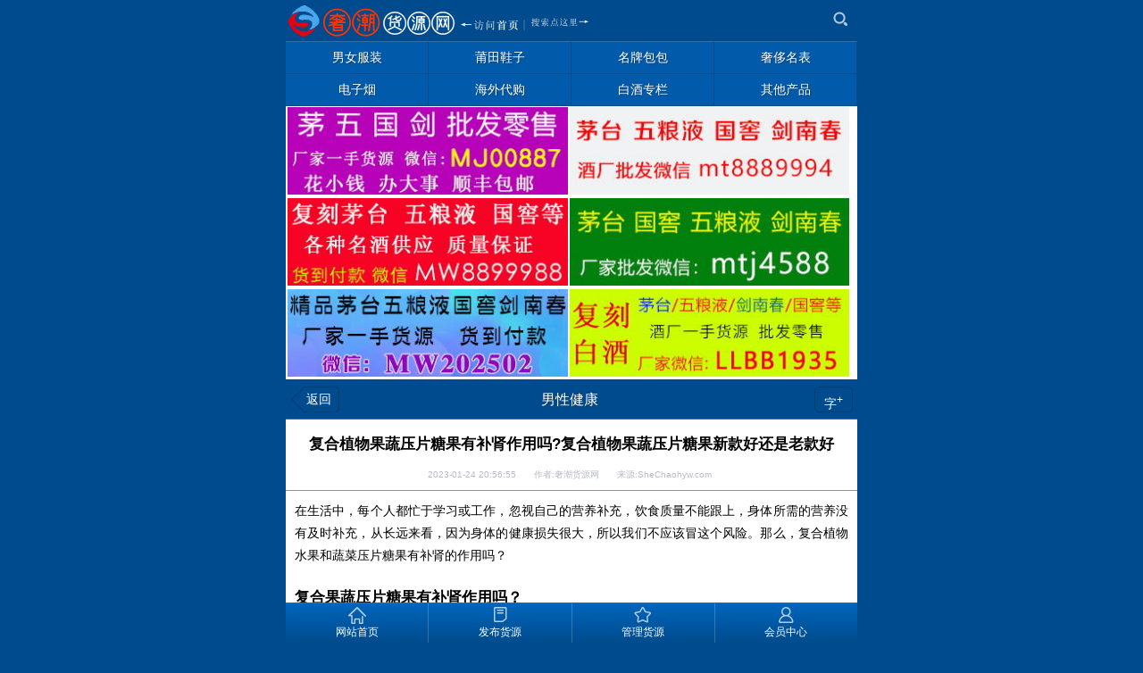

--- FILE ---
content_type: text/html
request_url: https://m.shechaohyw.com/n/2023/2164.html
body_size: 7529
content:
<!DOCTYPE html>
<html class="site_show">
<head>
	<meta http-equiv="Content-Type" content="text/html; charset=UTF-8" />
	<meta name="viewport" content="width=device-width, initial-scale=1.0, user-scalable=no, minimum-scale=1.0, maximum-scale=1.0" />
	<meta name="viewport" content="initial-scale=1.0,user-scalable=no,maximum-scale=1.0" media="(device-height: 568px)" />
	<meta name="apple-mobile-web-app-capable" content="yes" />
	<meta name="apple-mobile-web-app-status-bar-style" content="black" />
	<meta content="telephone=no" name="format-detection" />
	<meta name="applicable-device" content="mobile" />
	<meta name="location" content="province=广东;city=广州;coord=113.259613,23.11667">
	<title>复合植物果蔬压片糖果有补肾作用吗?复合植物果蔬压片糖果新款好还是老款好-男性健康-奢潮货源网</title>
	<meta name="keywords" content="复合,复合植物,复合植,糖果,科学保健,减肥,复合" />
	<meta name="description" content="在生活中，每个人都忙于学习或工作，忽视自己的营养补充，饮食质量不能跟上，身体所需的营养没有及时补充，从长远来看，因为身体的健康损失很大，所以我们不应该冒这个风险。那么，复合植物水果和蔬菜压片糖果有补肾的作用吗？复合植物水果..." />
		<meta property="og:type" content="article" />
	<meta property="og:site_name" content="奢潮货源网" />
	<meta property="og:title" content="复合植物果蔬压片糖果有补肾作用吗?复合植物果蔬压片糖果新款好还是老款好" />
	<meta property="og:url" content="https://m.shechaohyw.com/n/2023/2164.html" />
	<meta property="og:image" content="https://img.shechaohyw.com/202301/66lto4paniq5b.jpg" />
	<meta property="og:description" content="在生活中，每个人都忙于学习或工作，忽视自己的营养补充，饮食质量不能跟上，身体所需的营养没有及时补充，从长远来看，因为身体的健康损失很大，所以我们不应该冒这个风险。那么，复合植物水果和蔬菜压片糖果有补肾的作用吗？复合植物水果..." />
	<meta property="og:keywords" content="复合,复合植物,复合植,糖果,科学保健,减肥,复合" />
	<meta property="og:release_date" content="2023-01-24 20:56:55" />

	<link rel="apple-touch-icon" href="../../appleIco.png"/>
	<link rel="icon" href="./favicon.ico" type="image/x-icon" />
	<link rel="stylesheet" type="text/css" href="../../template/share.css?v=6.63" />
	<link rel="stylesheet" type="text/css" href="../../skin/blue/style.css?v=6.63">
	<link rel="stylesheet" href="https://www.shechaohyw.com/cache/web/siteWap.css?v=6.63" type="text/css" media="all" />

	<script language="javascript" type="text/javascript">
	var dbPathPart='../';
	var pcPathPart="https://www.shechaohyw.com/";
	var webPathPart='../../';
	var jsPathPart='../../';
	var tplDir="default/";
	var webTypeName="show";
	</script>

	<script type="text/javascript" src="../../js/Zepto.js?v=6.63"></script>
	<!-- <script type="text/javascript" src="../../js/zepto.min.js?v=6.63"></script> -->
	<script type="text/javascript" src="../../js/iScroll.js?v=6.63"></script>
	<script type="text/javascript" src="../../js/lib.js?v=6.63"></script>
	<script type="text/javascript" src="../../js/inc/common.js?v=6.63"></script>

	<script type="text/javascript" src="../../js/top.js?v=6.63"></script>
	<script type="text/javascript" src="../../js/topNav.js?v=6.63"></script><!-- 导航 -->
	<script type="text/javascript" src="https://www.shechaohyw.com/cache/js/OTca.js?v=6.63"></script>
	<script type="text/javascript" src="https://www.shechaohyw.com/cache/js/system.js?v=6.63"></script>

</head>
<body oncontextmenu="return false" ondragstart="return false" onselectstart ="return false" onselect="document.selection.empty()" oncopy="document.selection.empty()" onbeforecopy="return false"><style>*{ -moz-user-select:none; }</style>

<div id="area_html"><a name="topA"></a>
	<div id="area_body">
		<div id="area_main" >
			<header id="area_top" class="bodyActive">
				<section class="box_logo">
				<div>
					<!-- logo -->
					<div class="active logoBox"><a href="../../"><img src="https://www.shechaohyw.com/upFiles/images/2014100482767681.png" /></a></div>
					
					<div class="toolBox">
						<span class="line"></span>
						<!-- 搜索 -->
						<span class="toolItem active search">
							<a href="javascript:void(0)" onclick="CheckTopSearchBtn()"></a>
						</span>
						
						
						<span class="line"></span>
					</div>
				</div>


				<form id="referForm" name="referForm" method="get" action="" onsubmit="return CheckRefForm()">
				<input type="hidden" id="mudi2" name="mudi2" value="refer" />
				<input type="hidden" id="refMode" name="refMode" value="theme" />
				<section class="top_searchArea" id="top_search" style="display:none;">
					<div class="alertWindow" id="searchweighing">
					<div class="searchTab">
						<div class="searchTabScroll" id="firstUL">
							<ul>
							<li id="refMode_theme" class="current active js_selecttype" data-pagenum="1" value="theme" style="cursor:pointer;" onclick='SearchSel("theme");'><span>标题</span></li><script language="javascript" type="text/javascript">SearchSel("theme");</script>
							</ul>
							<span class="del active" id="backToFromHtml" ></span>
						</div>
					</div>
					<div class="searchInput noTouchMoveWrap">
						<span class="inputWrap"><input type="text" class="input1 js_checkvalue" id="refContent" name="refContent" placeholder="请输入关键字"></span>
						<input type="submit" class="button1 active" id="searchValue" value="搜索" />
					</div>
				</section>
				</form>

				

				</section>

				<!-- 导航 -->
								<nav class="box_nav2" >
					<ul class='li4'>
						<li><a href="../../f/" title="男女服装" ><span class="active scrollOne" data-id="nav2">男女服装</span></a></li>
<li><a href="../../p/" title="莆田鞋子" ><span class="active scrollOne" data-id="nav3">莆田鞋子</span></a></li>
<li><a href="../../b/" title="名牌包包" ><span class="active scrollOne" data-id="nav4">名牌包包</span></a></li>
<li><a href="../../s/" title="奢侈名表" ><span class="active scrollOne" data-id="nav5">奢侈名表</span></a></li>
<li><a href="../../d/" title="电子烟" ><span class="active scrollOne" data-id="nav12">电子烟</span></a></li>
<li><a href="../../h/" title="海外代购" ><span class="active scrollOne" data-id="nav6">海外代购</span></a></li>
<li><a href="../../z/" title="白酒专栏" ><span class="active scrollOne" data-id="nav11">白酒专栏</span></a></li>
<li><a href="../../q/" title="其他产品" ><span class="active scrollOne" data-id="nav10">其他产品</span></a></li>

					</ul>
				</nav>
								</nav>
				<script type="text/javascript">topNav.init();</script> 
			</header>

			<div class="caClass ca101Style"><div id="jiu">
<a href="https://m.shechaohyw.com/a/2022/196.html" target="_blank"><img src="https://img.shechaohyw.com/1/01.jpg" 
style=" width:49%; height:100%; border:0px; margin:1px 0px 0px 2px; "/></a>

<a href="https://m.shechaohyw.com/j/2022/195.html" target="_blank"><img src="https://img.shechaohyw.com/1/05.jpg" style=" width:49%; height:100%; border:0px; margin:1px 0px 0px 2px; "/></a>

<a href="https://m.shechaohyw.com/p/2022/1346.html" target="_blank"><img src="https://img.shechaohyw.com/1/06.jpg" style=" width:49%; height:100%; border:0px; margin:1px 0px 0px 2px; "/></a>

<a href="https://m.shechaohyw.com/a/2022/31.html" target="_blank"><img src="https://img.shechaohyw.com/1/03.jpg" style=" width:49%; height:100%; border:0px; margin:1px 0px 0px 2px; "/></a>

<a href="https://m.shechaohyw.com/a/2022/189.html" target="_blank"><img src="https://img.shechaohyw.com/1/08.jpg" style=" width:49%; height:100%; border:0px; margin:1px 0px 0px 2px; "/></a>

<a href="https://m.shechaohyw.com/p/2022/1349.html" target="_blank"><img src="https://img.shechaohyw.com/1/04.jpg" style=" width:49%; height:100%; border:0px; margin:1px 0px 0px 2px; "/></a>

</div>
<div id="random"></div>
<script type="text/javascript">
var source = document.getElementById('jiu');
var target = document.getElementById('random');
var ads = source.getElementsByTagName('a');
var arr = new Array();
for(var i=0; i<ads.length; i++) {
arr[i] = i;
}
function randomSort(a, b){
var tmp = parseInt((Math.random() + 0.5), 20);
return tmp ? a-b : b-a;
}
arr.sort(randomSort);
for(var i=0; i<arr.length; i++) {
target.appendChild(ads[arr[i]].cloneNode(true));
}
source.parentNode.removeChild(source);
target.style.display = 'block';
</script>

<!--
<a href="https://m.shechaohyw.com/news/web_3.html" target="_blank"><img src="https://img.shechaohyw.com/1/00.jpg" style=" width:49%; height:100%; border:0px; margin:1px 0px 0px 2px; "/></a>
--></div>
			<div class='clear'></div>

			<div id="area_content">
	<script src="https://www.shechaohyw.com/cache/js/infoSys.js?v=6.63" type="text/javascript"></script>
	<script src="../../js/newsShow.js?v=6.63" type="text/javascript"></script>
	<script src="../../js/base64.js?v=6.63" type="text/javascript"></script>

	<input type="hidden" id="infoID" name="infoID" value="2164" />
	<input type="hidden" id="isUserCheck" name="isUserCheck" value="0" />
	<input type="hidden" id="isEnc" name="isEnc" value="0" />
	<input type="hidden" id="pageValue" name="pageValue" value="1" />

<div id="area_newsDet" class="newsDetBox">
	<section class="newsDetBox">
		<div class="area_subDetTitle bodyActive">
			<span class="active left">
				<div class="buttonBox active arrowBtn arrowLeftBtn">
					<a href="javascript:void(0);" onclick="history.back(-1);"><b><em></em></b><span>返回</span></a>
				</div>
			</span>
			<span class="center"><a href="../../n/" title="男性健康">男性健康</a></span>
			<span href="" class="active right">
				<div class="buttonBox fontSizeBtn active">
					<span>字<sup>+</sup></span>
					<div class="fontSizeBox">
						<div class="contentArrow">
							<em>◆</em><i>◆</i>
						</div>
						<ul class="contentBox">
							<li class="active">小</li>
							<li class="active">中</li>
							<li class="active">大</li>
						</ul>
					</div>
				</div>
			</span>
		</div>

		

		<article>
			<h1>复合植物果蔬压片糖果有补肾作用吗?复合植物果蔬压片糖果新款好还是老款好</h1>
			<p class="addiTheme"><span class="time">2023-01-24 20:56:55&ensp;&ensp;&ensp;&ensp;作者:奢潮货源网&ensp;&ensp;&ensp;&ensp;来源:SheChaohyw.com</span></p>

			<div class="caClass ca106Style"></div>
			<div class='clear'></div>

			<div class="htmlContent htmlFontSize" style="padding:0 10px;"></div>
			<div id="newsContent" class="htmlContent htmlFontSize padd10"><div><p>在生活中，每个人都忙于学习或工作，忽视自己的营养补充，饮食质量不能跟上，身体所需的营养没有及时补充，从长远来看，因为身体的健康损失很大，所以我们不应该冒这个风险。那么，复合植物水果和蔬菜压片糖果有补肾的作用吗？</p><br><h3>复合果蔬压片糖果有补肾作用吗？</strong><br />复合植物果蔬压片糖果具有补肾作用，因为该产品的材料是通过一系列科学比例和临床使用效果进行调整开发的，对肾虚等症状有很好的辅助治疗效果。因此，对于一些肾阳虚的男性来说，比较好吃复合植物果蔬压片糖果来补充身体所需的营养。</p><br><br><img alt='复合植物果蔬压片糖果有补肾作用吗?复合植物果蔬压片糖果新款好还是老款好' src='https://img.shechaohyw.com/202301/66lto4paniq5b.jpg' /><br><br><h3>新款复合植物果蔬压片糖果好还是老款好？</strong><br />复合植物果蔬压片糖果，无论是新的还是旧的，效果都很好，但如果是新的，它的成分和成分调整后，效果会更好，所以你也可以放心购买。但并不是说新款之后老款就没价值了，平时偶尔用来保健还是很好的。吃饭前比较好服用复合植物果蔬压片糖果，可以增强饱腹感，减少食物摄入，是减肥者的好选择。</p><br><p>综上所述，我们了解到复合植物果蔬压片糖果具有补肾作用，新旧型号差距不大，但产品的包装和准备已经进行了微调，效果仍然一样好。我希望以上答案能对你有所帮助。</p><br><div id="newsEncCont" class="clrFix"></div></div></div>
			<div class="htmlContent htmlFontSize" style="padding:0 10px;"></div>

			<div class="caClass ca107Style"></div>
			<div class='clear'></div>

			<div class="keyBox bodyActive"><a href="../../tag/%E5%A4%8D%E5%90%88" title="复合"><span class="key">复合</span></a><a href="../../tag/%E5%A4%8D%E5%90%88%E6%A4%8D%E7%89%A9" title="复合植物"><span class="key">复合植物</span></a><a href="../../tag/%E5%A4%8D%E5%90%88%E6%A4%8D" title="复合植"><span class="key">复合植</span></a><a href="../../tag/%E7%B3%96%E6%9E%9C" title="糖果"><span class="key">糖果</span></a><a href="../../tag/%E7%A7%91%E5%AD%A6%E4%BF%9D%E5%81%A5" title="科学保健"><span class="key">科学保健</span></a><a href="../../tag/%E5%87%8F%E8%82%A5" title="减肥"><span class="key">减肥</span></a><a href="../../tag/%E5%A4%8D%E5%90%88" title="复合"><span class="key">复合</span></a></div>

			
			<div class="prevNextBox bodyActive">
				<section class="active pagePrev">
					<a href="../../n/2023/2165.html"><p class="p1">上一条</p></a>
					<p class="p2"><a href="../../n/2023/2165.html" title="地龙鹿血液的功效与作用-地龙鹿血液饮品的用量">地龙鹿血液的功效与作用-地龙鹿血液饮品的用量</a></p>
					<p class="arrow"></p>
				</section>

				<section  class="active pageNext">
					<a href="../../n/2023/2163.html"><p class="p1">下一条</p></a>
					<p class="p2"><a href="../../n/2023/2163.html" title="二精丸是补阴的还是补阳的?二精丸不适合人群">二精丸是补阴的还是补阳的?二精丸不适合人群</a></p>
					<p class="arrow"></p>
				</section>
			</div>
			

			<script language='javascript' type='text/javascript'>AjaxGetDeal("../../deal_js.php?mudi=newsDeal&mode=wap&dataID=2164&isNoReturn=0");</script>
		</article>
	</section>
</div>


<div class="caClass ca108Style"><div style="width:100%;height:70px;overflow:hidden;margin:auto;border:1px #FD77B2 dashed;text-align:center;margin-top:0px;line-height:70px;">
	广告位招租，联系QQ：22693569
</div>
<!--
<br />
<a href="https://m.shechaohyw.com/p/2022/1349.html" target="_blank"><img src="https://img.shechaohyw.com/1/jiuwap.jpg" alt="供应高端白酒" width="100%" height="100%" border="0" /></a>
--></div>
<div class='clear'></div>
<section class="newsAboutBox bodyActive">
	<div class="itemTitle">
		<ul>
			<li id="newsAboutTab1" class="active current newsAboutOne" data-type="0">
				<div><span class="text">相关文章</span></div>
			</li>
			<li id="newsAboutTab2" class="active newsAboutOne" data-type="1">
				<div><span class="text">热门文章</span></div>
			</li>
		</ul>
		<span class="active jsNewsAbout">
			<em class="icon up" id="newsAboutArrow"></em>
		</span>
	</div>
	<div id="newsAboutMain">
		<div class="newsAboutContent" id="newsAboutList1">
			<ul class="newsListBox newsListStyle">
			<li class="active newsTabsContent" data-id="1849">	<h3 class="newsTitle"><a href="../../n/2023/1849.html" style="" title="品牌男士修复膏有用吗?品牌男士修复膏有没有副作用"><span class="name">品牌男士修复膏有用吗?品牌男士修复膏有没有副作用</span></a></h3></li><li class="active newsTabsContent" data-id="1841">	<h3 class="newsTitle"><a href="../../n/2023/1841.html" style="" title="铁戈人参糖功效与作用-铁戈人参糖有副作用吗"><span class="name">铁戈人参糖功效与作用-铁戈人参糖有副作用吗</span></a></h3></li><li class="active newsTabsContent" data-id="1671">	<h3 class="newsTitle"><a href="../../n/2022/1671.html" style="" title="美国金根一号的功效-美国金根一号的效果怎么样"><span class="name">美国金根一号的功效-美国金根一号的效果怎么样</span></a></h3></li><li class="active newsTabsContent" data-id="1669">	<h3 class="newsTitle"><a href="../../n/2022/1669.html" style="" title="男葆多肽糖压片糖果有用吗?男葆多肽糖压片糖果吃两粒的多长时间"><span class="name">男葆多肽糖压片糖果有用吗?男葆多肽糖压片糖果吃两粒的多长时间</span></a></h3></li><li class="active newsTabsContent" data-id="1517">	<h3 class="newsTitle"><a href="../../v/2022/1517.html" style="" title="通经丸可以调理月经吗?通经丸多少钱"><span class="name">通经丸可以调理月经吗?通经丸多少钱</span></a></h3></li><li class="active newsTabsContent" data-id="1516">	<h3 class="newsTitle"><a href="../../v/2022/1516.html" style="" title="通经丸功效-通经丸阿胶牡丹花能长期服用吗"><span class="name">通经丸功效-通经丸阿胶牡丹花能长期服用吗</span></a></h3></li><li class="active newsTabsContent" data-id="1515">	<h3 class="newsTitle"><a href="../../v/2022/1515.html" style="" title="通经丸的作用与功效-通经丸有没有副作用"><span class="name">通经丸的作用与功效-通经丸有没有副作用</span></a></h3></li><li class="active newsTabsContent" data-id="1492">	<h3 class="newsTitle"><a href="../../n/2022/1492.html" style="" title="九立方植物复合压片糖果怎么样?九立方植物复合压片糖果副作用"><span class="name">九立方植物复合压片糖果怎么样?九立方植物复合压片糖果副作用</span></a></h3></li>
			</ul>
		</div>
		<div class="newsAboutContent" id="newsAboutList2" style="display:none">
			<ul class="newsListBox newsListStyle">
			<li class="active newsTabsContent" data-id="5709"><h3 class="newsTitle"><a href="../../n/2023/5709.html" title="达泊西汀十大品牌排行榜"><span class="name" style="">达泊西汀十大品牌排行榜</span></a></h3></li><li class="active newsTabsContent" data-id="5708"><h3 class="newsTitle"><a href="../../n/2023/5708.html" title="国产他达拉非片十大品牌"><span class="name" style="">国产他达拉非片十大品牌</span></a></h3></li><li class="active newsTabsContent" data-id="4790"><h3 class="newsTitle"><a href="../../n/2023/4790.html" title="齐梅降糖奶粉合法吗?央视曝光降糖神药"><span class="name" style="">齐梅降糖奶粉合法吗?央视曝光降糖神药</span></a></h3></li><li class="active newsTabsContent" data-id="6596"><h3 class="newsTitle"><a href="../../n/2023/6596.html" title="草原铁骨丹多少钱一盒？草原铁骨丹的功效与作用"><span class="name" style="">草原铁骨丹多少钱一盒？草原铁骨丹的功效与作用</span></a></h3></li><li class="active newsTabsContent" data-id="6619"><h3 class="newsTitle"><a href="../../n/2023/6619.html" title="国产排名前列的他达拉非片-国产比较好的他达拉非片排名"><span class="name" style="">国产排名前列的他达拉非片-国产比较好的他达拉非片排名</span></a></h3></li><li class="active newsTabsContent" data-id="5360"><h3 class="newsTitle"><a href="../../n/2023/5360.html" title="疏肝益阳胶囊骗局-疏肝益阳胶囊的真实感受"><span class="name" style="">疏肝益阳胶囊骗局-疏肝益阳胶囊的真实感受</span></a></h3></li><li class="active newsTabsContent" data-id="5062"><h3 class="newsTitle"><a href="../../n/2023/5062.html" title="御力维的药效及服用方法-御力维的功效"><span class="name" style="">御力维的药效及服用方法-御力维的功效</span></a></h3></li><li class="active newsTabsContent" data-id="5353"><h3 class="newsTitle"><a href="../../n/2023/5353.html" title="三宝胶囊骗局揭秘-三宝胶囊的功效与作用"><span class="name" style="">三宝胶囊骗局揭秘-三宝胶囊的功效与作用</span></a></h3></li>
			<!-- <div class="newsListNoContent"><span>暂无内容内容</span></div> -->
			</ul>
		</div>
	</div>
</section>
<script type="text/javascript">newsAbout.init();</script>



	<div class="caClass ca109Style"></div>
	<div class='clear'></div>
			<section class="newsReplyBox bodyActive">
			<div class="itemTitle">
				<ul>
					<li id="newsReplyTab1" class="active current newsReplyOne" data-type="0">
						<div><span class="text">相关评论</span></div>
					</li>
					<!-- <li id="newsReplyTab2" class="active newsReplyOne" data-type="1">
						<div><span class="text">我要评论</span></div>
					</li> -->
				</ul>
				<span class="active jsNewsReply">
					<em class="icon up" id="newsReplyArrow"></em>
				</span>
			</div>
			<div id="newsReplyMain">
				<div class="newsAboutContent" id="newsReplyList1">
					<div class="messageMain" id="messageListBox"></div>
				</div>
				<div class="newsAboutContent">
					<div class="messageMain noTouchMoveBox" id="messageWriteBox" style="display:;"></div>
				</div>
				<div class="newsAboutContent" id="newsReplyList2" style="display:none">
					<!-- <div class="messageMain noTouchMoveBox" id="messageWriteBox" style="display:;"></div> -->
				</div>
			</div>
		</section>
		<script type="text/javascript">newsReply.init();</script>
	
				
			</div>

			<div class="caClass ca102Style"><style type="text/css">
.demo_line_01{
    height:7px;
    margin-top:6px;
    border-top: 1px solid #ddd;
    text-align: center;
    margin-bottom:0px;
}
</style>
<div class="demo_line_01">
</div>
<table width="100%" border="0" align="center" cellpadding="0" cellspacing="0" class="ke-zeroborder">
	<tbody>
		<tr>
			<td style="text-align:center;">
	<a href="https://m.shechaohyw.com/a/2022/31.html" target="_blank"><img src="https://www.shechaohyw.com/temp/03.jpg" width="100%" /></a> 
			</td>
			<td width="5px">
			</td>
			<td style="text-align:center;">
	<a href="https://m.shechaohyw.com/p/2022/1347.html" target="_blank"><img src="https://img.shechaohyw.com/1/di03wap.jpg" width="100%" /></a> 
			</td>
		</tr>
		<tr>
			<td style="text-align:center;">
        <a href="https://m.shechaohyw.com/v/2022/1553.html" target="_blank"><img src="https://img.shechaohyw.com/1/di04wap.jpg" width="100%" /></a> 
			</td>

			<td width="5px">
			</td>
			<td style="text-align:center;">
	<a href="https://m.shechaohyw.com/a/2022/189.html" target="_blank"><img src="https://www.shechaohyw.com/temp/02.jpg" width="100%" /></a> 
			</td>
		</tr>
	</tbody>
</table>

<!--
	<a href="https://www.shechaohyw.com/news/web_3.html" target="_blank"><img src="https://www.shechaohyw.com/temp/05.jpg" width="100%" /></a> 

--></div>
			<div class='clear'></div>

			<div id="area_bottom" name="bottom" class="bodyActive">
				<section class="box_bottom">
					<div class="htmlContent">
						<div style="text-align:center; ">
							<a href="../../news/web_2.html" style="" class="font1_1">网站简介</a>&ensp;-&ensp;<a href="../../news/web_3.html" style="" class="font1_1">联系我们</a>&ensp;-&ensp;<a href="../../news/web_4.html" style="" class="font1_1">加微信群</a>&ensp;-&ensp;<a href="../../news/web_5.html" style="" class="font1_1">关注公众号</a><div class='clear' style="height:10px;"></div>
							<p><span style="font-family:simsun, " text-align:center;white-space:normal;"="">奢潮货源网专注奢侈品货源、潮牌货源和微商货源的供应信息平台</span></p><p><span style="font-family:simsun, " text-align:center;white-space:normal;"="">本站所有内容来自网络收集和会员投稿，本站不承担法律责任</span></p><p><span style="font-family:simsun, " text-align:center;white-space:normal;"="">如果内容涉及侵权,请联系我们删除！客服QQ:22693569</span></p><p>奢潮货源网 SheChaohyw.com © 2022 版权所有</p>&ensp;&ensp;<a href="https://beian.miit.gov.cn/" target="_blank">鄂ICP备2022012657号-1</a>
							<br /><a href="https://www.shechaohyw.com/n/2023/2164.html" onclick='SetCookie("wap_otcms","pc");document.location.href="https://www.shechaohyw.com/selWapPc.php?go=pc&goUrl=https%3A%2F%2Fwww.shechaohyw.com%2Fn%2F2023%2F2164.html";return false;' title="电脑版">【电脑版】</a>&ensp;&ensp;<a href="#topA" style="color:blue;">【回到顶部】</a>
						</div>
					</div>
				</section>
			</div>

			<div class="caClass ca103Style"></div>
			<div class='clear'></div>

		</div>
	</div>


	
			<div class="area_bottomMenuH"></div>
			<footer id="area_bottomMenu" class="bodyActive">
				<div class="box_bottomMenu">
					<div class="bottomMenuBox">
						<div>
							<ul class="toolMenuBox"><li class="active"><a href="../../" title="网站首页"><span class="icon home"></span><span class="text">网站首页</span></a></li><li class="active"><a href="https://m.shechaohyw.com/usersCenter.php?mudi=addNews" title="发布货源"><span class="icon tongxunlu"></span><span class="text">发布货源</span></a></li><li class="active"><a href="https://m.shechaohyw.com/usersCenter.php?mudi=newsManage" title="管理货源"><span class="icon shoucang"></span><span class="text">管理货源</span></a></li><li class="active"><a href="../../users.php" title="会员中心"><span class="icon member"></span><span class="text">会员中心</span></a></li></ul>
							<div class="toolMoreBox" id="toolMoreBox" style="display:none;">
								<div>
									<ul class="contentBox"></ul>
									<div class="contentArrow"><em></em></div>
								</div>
							</div>
						</div>
					</div>
				</div>
			</footer>

</div>


	<div class='window_mengceng' id='baiduShare' style='display:none;' onclick="this.style.display='none';"><!--  -->
		<div class='window_fudong'>

		</div>
	</div>


</body>
</html>
<!-- Html For 2025-11-21 12:06:39 -->

--- FILE ---
content_type: text/html; charset=UTF-8
request_url: https://m.shechaohyw.com/deal_js.php?mudi=newsDeal&mode=wap&dataID=2164&isNoReturn=0
body_size: 56
content:
/* +1 */

				try {
					document.getElementById("infoReadNum").innerHTML="505";
				}catch (e) {}
				try {
					document.getElementById("infoReplyNum").innerHTML="0";
				}catch (e) {}
				try {
					document.getElementById("replyBoxNum").innerHTML="0";
				}catch (e) {}
				$(function (){
					try {
						document.getElementById("infoReadNum").innerHTML="505";
					}catch (e) {}
					try {
						document.getElementById("infoReplyNum").innerHTML="0";
					}catch (e) {}
					try {
						document.getElementById("replyBoxNum").innerHTML="0";
					}catch (e) {}
				});
				

--- FILE ---
content_type: text/html; charset=UTF-8
request_url: https://m.shechaohyw.com/news_deal.php?mudi=messageWrite&dataID=2164&webPathPart=aa
body_size: 154
content:

		<div style="text-align:center;font-size:14px;margin:30px 0 50px 0;">
			发表评论，请先 <input type="button" class="button2" value="登录" onclick='document.location.href="../../users.php?mudi=login&force=1&isBack=1";' />&ensp;/&ensp;<input type="button" class="button2" value="注册" onclick='document.location.href="../../users.php?mudi=reg&force=1&isBack=1";' />
		</div>
		

--- FILE ---
content_type: text/css
request_url: https://m.shechaohyw.com/template/share.css?v=6.63
body_size: 15250
content:
body{font-family:simsun,"宋体","Microsoft YaHei",Helvetica,Arial,sans-serif;background:#750B13;-webkit-text-size-adjust:100%;font-size:14px;}
*{padding:0;margin:0;-webkit-tap-highlight-color:rgba(0,0,0,0);-webkit-touch-callout:none;}
nav,footer,section,header,article{display:block;}
ul{list-style:none;}
a:link,a:visited,a:hover,a:active{color:#000;text-decoration:none;}
input,textarea,button{-moz-border-radius:0;-webkit-border-radius:0;border-radius:0;}
fieldset	{ padding:5px 10px 8px 10px; line-height:1.5; }
.clear,.clr{clear:both;height:0;line-height:0;font-size:0;border:none;padding:0;margin:0;width:100%;display:block;overflow:hidden;}
.clearFix:before,.clearFix:after, .clrFix:before,.clrFix:after{ content:" ";display:block;height:0;overflow:hidden;clear:both; }
.clearFix,.clrFix{*zoom:1;}
.fl	{ float:left; }
.fr	{ float:right; }
.display { display:none; }
.padd10	{ padding:10px; }
.padd3td td	{ padding:3px; }
.padd5td td	{ padding:5px; }
.padd2_4td td	{ padding:4px 2px 4px 2px; }
.marTop20	{ margin-top:20px; }
.formText	{ width:250px;border:1px #abadb3 solid;padding:2px; height:20px; }

.input1,.textarea1,.button1{-webkit-appearance:none;}
.input1,.select1{width:100%;height:35px;padding:0 10px;line-height:normal;background:#fdfdfd;color:#545454;border-top:1px solid #858585;border-left:1px solid #afafaf;border-right:1px solid #afafaf;border-bottom:1px solid #c9c9c9;-webkit-box-shadow:1px 2px 3px #b7b7b7 inset;box-shadow:1px 2px 3px #b7b7b7 inset;background:-webkit-gradient(linear,0 0,0 100%,from(#fdfdfd),to(#fdfdfd));-webkit-box-sizing:border-box;box-sizing:border-box;}
.input-error{border:1px solid #c40303;}
.input-ok{border:1px solid #249502;}
.input1:focus{border:1px solid #249502;}
.textarea1{width:100%;height:130px;padding:10px;line-height:20px;background:#fdfdfd;color:#545454;border-top:1px solid #858585;border-left:1px solid #afafaf;border-right:1px solid #afafaf;border-bottom:1px solid #c9c9c9;-webkit-box-shadow:1px 2px 3px #b7b7b7 inset;box-shadow:1px 2px 3px #b7b7b7 inset;background:-webkit-gradient(linear,0 0,0 100%,from(#fdfdfd),to(#fdfdfd));resize:none;-webkit-box-sizing:border-box;box-sizing:border-box;}
.button1{max-width:576px;height:36px;line-height:36px;font-size:16px;color:#fff;text-align:center;background:#99121c;border-top:1px solid #b33f48;border-bottom:1px solid #620b12;border-left:1px solid #b33f48;border-right:1px solid #620b12;text-shadow:1px 1px 1px #43060b;-webkit-box-sizing:border-box;box-sizing:border-box;padding:0 10px;white-space:nowrap;overflow:hidden;}
.button1.touch{border-top:1px solid #923319;background:#750b13;}
.button2{max-width:576px;height:22px;line-height:20px;font-size:12px;color:#fff;text-align:center;background:#99121c;border-top:1px solid #b33f48;border-bottom:1px solid #620b12;border-left:1px solid #b33f48;border-right:1px solid #620b12;text-shadow:1px 1px 1px #43060b;-webkit-box-sizing:border-box;box-sizing:border-box;padding:0 10px;white-space:nowrap;overflow:hidden;}
.button2.touch{border-top:1px solid #923319;background:#750b13;}
.input1Btn	{ font-size:14px;color:blue;cursor:pointer; padding:2px 0; }


.cols1Box{width:100%;}
.cols2Box{width:50%;}
.cols3Box{width:33%;}
.cols3Box:nth-child(2){width:34%;}
.cols4Box{width:25%;}
.cols5Box{width:20%;}


.tabLine1		{ border-top:#000000 1px solid;border-right:#000000 1px solid; }
.tabLine1 td	{ border-left:#000000 1px solid;border-bottom:#000000 1px solid;font-size:12px; }
.tabLine1 td td	{ border:none; }

.tabLine2		{ border-top:#858b98 1px solid;border-right:#858b98 1px solid; }
.tabLine2 td	{ border-left:#858b98 1px solid;border-bottom:#858b98 1px solid;font-size:12px; }
.tabLine2 td td	{ border:none; }

.tabLine3		{ border-top:#d4d4d4 1px solid;border-right:#d4d4d4 1px solid; }
.tabLine3 td	{ border-left:#d4d4d4 1px solid;border-bottom:#d4d4d4 1px solid;font-size:12px; }
.tabLine3 td td	{ border:none; }

.font2_1 { font-size:14px; color:#bf3131; font-family:simsun,"Microsoft YaHei",Arial; }
a.font2_1:hover	{ font-size:14px; color: #f45151; font-family:simsun,"Microsoft YaHei",Arial; }
.font2_2 { font-size:12px; color:#bf3131; font-family:simsun,"Microsoft YaHei",Arial; }
a.font2_2:hover	{ font-size:12px; color: #f45151; font-family:simsun,"Microsoft YaHei",Arial; }


/* *** 通用框标题栏区域 *** */
.itemTitle{height:35px;line-height:35px;padding:0;background:#a1131d;overflow:hidden;display:-webkit-box;display:box;-webkit-box-orient:horizontal;box-orient:horizontal;}
.itemTitle.touch{background:#750b13;}
.itemTitle em{display:inline-block;}
.itemTitle .areaL{display:block;-webkit-box-flex:1;box-flex:1;}
.itemTitle .areaL .title{min-width:200px;height:19px;font-size:17px;line-height:19px;margin:8px 0 0 10px;font-weight:bold;color:#fff;text-shadow:1px 1px 1px #43060b;overflow:hidden;word-wrap:break-word;word-break:break-all;}
.itemTitle .more{width:34px;height:35px;border-left:1px solid #bd5a61;float:right;}
.itemTitle .more.touch{background:#750b13;}
.itemTitle .more .icon{width:13px;height:13px;display:block;margin:11px 0 0 11px;background:url(../images/whiteArrowR.png) no-repeat 5px 50%;}
.itemTitle .areaR{height:35px;display:block;}
.itemTitle .areaR .more{width:35px;height:35px;border:none;}
.itemTitle ul{width:100%;overflow:hidden;}
.itemTitle ul li{width:50%;float:left;color:#fff;text-shadow:1px 1px 1px #43060b;}
.itemTitle ul li.touch{background:#750b13;}
.itemTitle ul li div{height:35px;text-align:center;border-right:1px solid #bd5a61;}
.itemTitle ul li:nth-last-child(1) div{border:none;}
.itemTitle ul li span{height:19px;font-size:17px;line-height:19px;margin:8px 0 0 10px;font-weight:bold;display:inline-block;vertical-align:top;text-align:left;overflow:hidden;word-wrap:break-word;word-break:break-all;}
.itemTitle ul li .number{max-width:40px;height:16px;line-height:16px;font-size:14px;background:#d0898e;padding:0 10px;-webkit-border-radius:10px;border-top-radius:10px;color:#000;text-shadow:0 0 0 #111;vertical-align:top;margin:10px 10px 0 0;display:inline-block;}
.itemTitle li.current{background:#750b13 url(../images/itemTitleCurr.png) no-repeat 50% 100%;}
.itemTitle .cols1Box{width:100%!important;}
.itemTitle .cols1Box div{text-align:left!important;}
.itemTitle .cols1Box .text{max-width:245px;}
.itemTitle .cols1Box.current{background:none;}
.itemTitle .cols2Box{width:50%!important;}
.itemTitle .cols2Box .text{max-width:100px;}
.itemTitle .cols3Box{width:33%!important;}
.itemTitle .cols3Box:nth-child(2){width:34%!important;}
.itemTitle .cols3Box .text{max-width:100px;}

/* *** 通用框内容栏区域 *** */
.htmlContent{line-height:1.8;font-variant:normal;font-stretch:normal;text-transform:none;text-indent:0;text-align:justify;vertical-align:baseline;letter-spacing:normal;word-spacing:normal;letter-spacing:normal;word-spacing:normal;white-space:normal;word-break:normal;word-wrap:break-word;background:transparent none repeat scroll 0 0;float:none;width:auto;height:auto;clear:none;z-index:auto;text-justify:auto;overflow:hidden;visibility:inherit;margin:auto;color:#000;}
.htmlContent u{text-decoration:none;}
.htmlContent img{margin:5px 0 5px 0; /*max-width:320px!important;max-height:auto!important;*/vertical-align:middle;}
.htmlContent ul,.htmlContent ol{background:transparent none repeat scroll 0 0;width:auto;display:block;height:auto;float:none;padding-left:25px;}
.htmlContent ul{list-style:disc;}
.htmlContent ol{list-style:decimal;}
.htmlContent li{background:transparent none repeat scroll 0 0;width:auto;float:none;height:auto;text-align:left;line-height:1.8;}
.htmlContent p{line-height:1.8;color:#000;}
.htmlContent h3,.htmlContent h1{font-size:17px!important;font-weight:bold!important;line-height:20px!important;height:auto!important;padding:0!important;margin:0!important;border:none!important;}
.htmlContent center { text-align:center;margin:0 auto; }
.htmlContent strong,.htmlContent b { font-weight:bold; }
#newsContent img{max-width:99% !important;height:auto !important}


#area_html{}
#area_body{width:100%;min-width:320px;background:#750B13 url(../images/loading2.gif) no-repeat 50% 50%;}
#area_main{min-width:320px;max-width:640px;background:#fff;margin:0 auto;overflow:hidden;position:relative;margin-bottom:45px;}
#area_top{width:100%;}

/* *** 页头logo区域 *** */
.box_logo{width:100%;height:46px;background:#750b13;position:relative;border-bottom:1px solid rgba(255,255,255,0.2);}
.box_logo>div{width:100%;display:-webkit-box;-webkit-box-orient:horizontal;display:box;box-orient:horizontal;}
.box_logo .logoBox{height:46px;-webkit-box-flex:1;box-flex:1;text-align:left;display:-webkit-box;-webkit-box-align:center;display:box;box-align:center;}
.box_logo .logoBox img{max-width:100%;max-height:46px;margin:0 auto;display:block;margin:0;}
.box_logo .toolBox{text-align:left;height:46px;}
.box_logo .toolBox span{float:left;}
.box_logo .toolBox .toolItem{width:38px;height:46px;}
.box_logo .toolBox .line{width:1px;height:35px;float:left;margin:0;background:-webkit-gradient(linear,0 0,0 100%,from(rgba(255,255,255,0.4)),to(rgba(255,255,255,0)));display:none;}
.box_logo .toolBox .current,.box_logo .toolBox .touch{background:#600910;}
.box_logo .toolBox a{width:38px;height:46px;display:block;text-decoration:none;background:url(../images/common.png) no-repeat;background-size:400px;}
.box_logo .toolBox .search a{background-position:-100px 0;}
.box_logo .toolBox .lang a{background-position:-138px 0;}
.box_logo .toolBox .download a{background-position:-176px 0;}

.top_downArea{width:100%;position:absolute;top:46px;right:0;z-index:9999;background:#600910;display:none;}
.top_downArea li{height:79px;border-bottom:1px solid #4d070d;display:-webkit-box;display:box;-webkit-box-orient:horizontal;box-orient:horizontal;}
.top_downArea .contL{width:240px;height:79px;display:block;-webkit-box-flex:1;box-flex:1;}
.top_downArea .contL em{display:block;margin:0 0 5px 20px;}
.top_downArea .contL img{max-width:45px;max-height:15px;}
.top_downArea .name{font-weight:bold;font-size:20px;padding-top:15px;color:#fff;}
.top_downArea .info{color:#8a8a8a;}
.top_downArea .contR{width:80px;display:block;padding-top:15px;}
.top_downArea .contR.touch{background:#ce262d;}
.top_downArea .contR em{display:block;}
.top_downArea .text{text-align:center;color:#fff;text-shadow:1px 1px 1px #43060b;}
.top_downArea .icon{width:24px;height:24px;margin:0 auto 10px auto;}
.top_downArea i{display:block;margin:0 auto;background:#8fc31f;}
.top_downArea .icon01{width:9px;height:9px;}
.top_downArea .icon02{width:0;height:0;border-left:10px solid transparent;border-right:10px solid transparent;border-top:10px solid #8fc31f;background:none;}
.top_downArea .icon03{width:20px;height:2px;}

.top_searchArea .alertWindow{top:46px;overflow:hidden;z-index:9999;display:block;-webkit-transform:height;-webkit-transition-timing-function:ease-out;-webkit-transition-duration:250ms;}
.top_searchArea .searchTab{height:38px;padding:0 0 0 10px;position:relative;background:#600910;z-index:9999;}
.top_searchArea .searchTabScroll{margin:0 38px 0 0;overflow:hidden;}
.top_searchArea .searchTab .del{width:38px;height:38px;display:block;position:absolute;top:0;right:0;background:url(../images/common.png) no-repeat 0 0;display:none;}
.top_searchArea .searchTab .del.touch{background-position:0 -38px;}
.top_searchArea .searchTab ul{overflow:hidden;display:-webkit-box;display:box;}
.top_searchArea .searchTab li{height:35px;line-height:35px;padding:0 10px;margin:3px 0 0 0;color:#fff;}
.top_searchArea .searchTab .current,.top_searchArea .searchTab .touch{background:#a1131d;}
.top_searchArea .searchInput{height:50px;position:relative;z-index:9999;background:#a1131d;padding:0 10px;display:-webkit-box;display:box;-webkit-box-orient:horizontal;box-orient:horizontal;}
.top_searchArea .inputWrap{display:block;margin:7px 0 0 0;position:relative;-webkit-box-flex:1;box-flex:1;}
.top_searchArea .inputWrap .del{width:36px;height:36px;display:block;position:absolute;top:0;right:0;}
.top_searchArea .inputWrap .del .icon{width:20px;height:20px;display:block;background:#999 url(../images/img_del.png) no-repeat 50% 50%;margin:8px 0 0 8px;-webkit-border-radius:10px;border-radius:10px;}
.top_searchArea .inputWrap .del.touch .icon{background:#ff2929 url(../images/img_del.png) no-repeat 50% 50%;}
.top_searchArea input{width:100%;line-height:normal;}
.top_searchArea .button1{width:80px;height:35px;margin:7px 0 0 0;}
.top_searchArea .searchTab ul{overflow:hidden;}
.top_searchArea .searchResult{background:#fff;}
.top_searchArea .z3g-noResult{padding:10px 20px;}
.top_searchArea .z3g-noResult p{line-height:20px;text-align:center;}
.top_searchArea .moreWrap{text-align:center;padding:20px 0;}
.top_searchArea .moreWrap span{height:20px;padding-left:20px;display:inline-block;}


/* *** 页头导航区域 *** */
.box_nav{width:100%;position:relative;background:#a0131d;}
.box_nav .navMain{height:36px;overflow:hidden;margin:0 20px;}
.box_nav .navMain ul{overflow:hidden;display:-webkit-box;display:box;-webkit-box-orient:horizontal;box-orient:horizontal;}
.box_nav .navMain li{min-width:70px;text-align:center;}
.box_nav .navMain span{height:36px;line-height:36px;padding:0 2px;display:block;color:#fff;text-align:center;text-shadow:1px 1px 1px #43060b;border-left:1px solid #7e0f16;}
.box_nav .navMain .current,.box_nav .navMain .touch{background:#ce262d;}

.box_nav .navArrowL,.box_nav .navArrowR{width:18px;height:36px;float:left;position:absolute;top:0;}
.box_nav .navArrowL.touch,.box_nav .navArrowR.touch{background:#ce262d;}
.box_nav .disTap span{opacity:.3;}
.box_nav .navArrowL{left:0;border-left:1px solid #a0131d;}
.box_nav .navArrowR{right:0;border-left:1px solid #7e0f16;}
.box_nav .navArrowL span,.box_nav .navArrowR span{width:8px;height:15px;display:block;margin:10px 0 0 4px;overflow:hidden;line-height:0;position:relative;}
.box_nav .navArrowR span{margin-left:6px;}
.box_nav .navArrowL em,.box_nav .navArrowR em{width:7px;height:7px;display:block;border:2px solid #fff;-webkit-transform:rotate(45deg);position:absolute;top:2px;left:3px;}
.box_nav .navArrowR em{left:-6px;}

.box_nav2{width:100%;background:#a0131d;}
.box_nav2 ul{width:100%;overflow:hidden;}
.box_nav2 li{min-width:25%;float:left;text-align:center;}
.box_nav2 li span{height:35px;line-height:35px;padding:0 2px;display:block;color:#fff;text-align:center;text-shadow:1px 1px 1px #43060b;border-right:1px solid #7e0f16;border-bottom:1px solid #7e0f16;overflow:hidden;word-wrap:break-word;word-break:break-all;}
.box_nav2 li .current,.box_nav2 li .touch{background:#ce262d;}
.box_nav2 ul.li3 li{min-width:33.33%;}
.box_nav2 ul.li2 li{min-width:50%;}

/* *** 页头图标导航区域 *** */
.box_imgNav{padding:10px 0 0 0;}
.box_imgNav .imgNavMain ul{overflow:hidden;}
.box_imgNav .imgNavMain li{width:32%;float:left;margin-bottom:3px;}
.box_imgNav .imgNavMain .imgBox,.box_imgNav .imgNavMain .imgBox{width:54px;height:54px;}
.box_imgNav .imgNavMain li .imgBox{margin:0 auto;display:-webkit-box;-webkit-box-orient:horizontal;-webkit-box-pack:center;-webkit-box-align:center;display:box;box-orient:horizontal;box-pack:center;box-align:center;border-radius:8px;-webkit-border-radius:8px;background:#a1131d;}
.box_imgNav .imgNavMain img{max-width:54px;max-height:54px;}
.box_imgNav .imgNavMain h3{height:28px;line-height:14px;font-size:12px;padding:0 5px;text-align:center;overflow:hidden;word-wrap:break-word;word-break:break-all;}
.box_imgNav .imgNavMain li{width:25%;}
.box_imgNav .imgNavMain .imgBox{margin:0 auto;border-radius:12px;-webkit-border-radius:12px;border:5px solid #fff;}
.box_imgNav .imgNavMain .touch .imgBox{border-color:rgba(0,0,0,0.1);}
.box_imgNav .noBgColor{background:none!important;border-radius:0!important;-webkit-border-radius:0!important;}

/* *** 图片轮播区域 *** */
.box_imgSlide{text-align:center;position:relative;}
.box_imgSlide .imgSlideScrollBox{max-width:640px;height:100%;margin:0 auto;overflow:hidden;display:-webkit-box;display:box;-webkit-box-orient:horizontal;box-orient:horizontal;-webkit-box-align:stretch;box-align:stretch;}
.box_imgSlide .slideLeft{height:100%;background-color:rgba(0,0,0,0.2);position:relative;z-index:200;-webkit-box-flex:1;box-flex:1;display:none;}
.box_imgSlide .slideRight{height:100%;background-color:rgba(0,0,0,0.2);position:relative;z-index:200;-webkit-box-flex:1;box-flex:1;display:none;}
.box_imgSlide #slideMain{width:100%;position:relative;z-index:100;}
.box_imgSlide .listMain{width:10000px;overflow:hidden;}
.box_imgSlide .listMain li{float:left;text-align:center;background:#f0f0f0 url(../images/loading.gif) no-repeat 50% 50%;background-size:20px;display:-webkit-box;-webkit-box-orient:horizontal;-webkit-box-pack:center;-webkit-box-align:center;display:box;box-orient:horizontal;box-pack:center;box-align:center;}
.box_imgSlide .listMain div{display:block;padding:0;line-height:0;max-width:640px;}
.box_imgSlide .listMain img{max-width:640px;}
.box_imgSlide #imgSlideNav{width:100%;text-align:center;position:absolute;left:0;bottom:2px;z-index:999;}
.box_imgSlide .prev,.box_imgSlide .next{width:25px;height:100%;line-height:100%;vertical-align:middle;position:absolute;z-index:9999;top:0;display:-webkit-box;-webkit-box-orient:horizontal;-webkit-box-pack:center;-webkit-box-align:center;display:box;box-orient:horizontal;box-pack:center;box-align:center;}
.box_imgSlide .prev{left:0;}
.box_imgSlide .next{right:0;}
.box_imgSlide .prev span,.box_imgSlide .next span{width:25px;height:40px;display:block;background:#000 url(../images/imgSlideArrow.png) no-repeat;vertical-align:middle;opacity:.5;}
.box_imgSlide .prev .touch,.box_imgSlide .next .touch{opacity:.7;}
.box_imgSlide #prev{background-position:3px 50%;-webkit-border-top-right-radius:3px;-webkit-border-bottom-right-radius:3px;border-top-right-radius:3px;border-bottom-right-radius:3px;}
.box_imgSlide #next{background-position:-18px 50%;-webkit-border-top-left-radius:3px;-webkit-border-bottom-left-radius:3px;border-top-left-radius:3px;border-bottom-left-radius:3px;}
.box_imgSlide #imgSlideDot,.box_imgSlide #imgSlideDot em{display:inline-block;}
.box_imgSlide #imgSlideDot{width:auto;}
.box_imgSlide #imgSlideDot em{text-indent:-9999em;width:6px;height:6px;background-color:rgba(0,0,0,0.5);overflow:hidden;margin-right:4px;-webkit-box-shadow:0 0 2px #fff;box-shadow:0 0 2px #fff;}
.box_imgSlide #imgSlideDot .active{background:#000;}
.box_imgSlide #imgSlideDot em:last-child{margin:0;}


/* *** 图片轮播区域2 *** */
.bannerBox { overflow: hidden; position: relative; }
.bannerBox ul { -webkit-padding-start: 0px; height:250px;}
.bannerBox ul li{ height:250px;}
.bannerBox>ol {height: 20px;position: relative;z-index: 10;margin-top: -20px;text-align: center;padding-right: 15px;background-color: rgba(0,0,0,0.3);}
.bannerBox>ol>li {display: inline-block;margin: 5px 0;width: 8px;height: 8px;background-color: #757575;border-radius: 8px;}
.bannerBox>ol>li.on { background:#fff; }
.bannerBox li img {}


/* *** 动态内容区域 *** */
.box_dynWeb .itemContent{text-align:left;overflow:hidden;padding:10px;color:#000;}
.box_dynWeb .itemContent .imgBox{min-width:50px;min-height:50px;font-size:0;line-height:0;margin:5px 10px 0 0;padding:0;float:left;background:url(../images/loading.gif) no-repeat 50% 50%;background-size:20px;}
.box_dynWeb .itemContent img{max-width:130px!important;margin:0;}


/* *** 产品轮播区域 *** */
.box_product .titleBox .number{display:none;}
.box_product .itemContent{text-align:left;padding:5px 0;}
.box_product .itemContent .itemProBox{width:100%;overflow:hidden;}
.box_product .itemContent .itemProMain{width:10000px;overflow:hidden;}
.box_product .itemContent .productSlideNav{height:20px;text-align:center;overflow:hidden;}
.box_product .itemContent .productSlideDot{overflow:hidden;display:inline-block;}
.box_product .itemContent .productSlideDot em{float:left;height:3px;width:40px;margin-right:1px;background:#b0b0b0;}
.box_product .itemContent .productSlideDot em.active{background:#a1131d;}
.box_product .Products_mobProList-d1_c1,.box_product .Products_mobProList-d1_c2,.box_product .Products_mobProList-d1_c3,.box_product .Products_mobProList-d1_c4,.box_product .proListBox{padding-top:0;}
.box_product .Products_mobProList-d1_c1 ul,.box_product .Products_mobProList-d1_c2 ul,.box_product .Products_mobProList-d1_c3 

.proListBox .productSlideItem{overflow:hidden;padding:10px 0 0 0;}
.proListBox .rowBox{overflow:hidden;padding-bottom:10px;}
.proListBox dd{width:50%;float:left;text-align:center;}
.proListBox .imgBox{width:170px;height:170px;padding:2px;border:1px solid #e6e5e5;margin:3px 0 auto;text-align:center;background:#f0f0f0 url(../images/loading.gif) no-repeat 50% 50%;background-size:20px;display:-webkit-box;-webkit-box-orient:horizontal;-webkit-box-pack:center;-webkit-box-align:center;display:box;box-orient:horizontal;box-pack:center;box-align:center;}
.proListBox .imgBox img{width:170px;height:170px;margin:0 auto;}
.proListBox .infoBox{width:100%;text-align:center;margin-top:3px;}
.proListBox .sign		{ font-family: Arial; }
.proListBox .quan		{ color:red; }
.proListBox h3{max-height:30px;line-height:15px;text-align:center;margin:2px auto;padding:0 10px;color:#000;overflow:hidden;word-wrap:break-word;word-break:break-all;}
.proListBox .name{max-height:30px;line-height:15px;display:block;overflow:hidden;text-align:center;}
.proListBox p{height:16px;line-height:16px;text-align:center;overflow:hidden;margin:0 auto;padding:0 10px;color:#b9b9c8;overflow:hidden;word-wrap:break-word;word-break:break-all;}
.proListBox .mark{white-space:nowrap;}
.proListBox .mark img{margin:0 2px 0 0;max-width:32px;max-height:16px;}
.proListBox .titleCoverStyle dd{position:relative;}
.proListBox .titleCoverStyle .infoBox{position:absolute;bottom:3px;left:0;text-align:center;}
.proListBox .titleCoverStyle h3{width:170px;height:auto;margin:0 auto;padding:5px 0;background-color:rgba(0,0,0,0.5);}
.proListBox .titleCoverStyle .name{height:14px;color:#fff;overflow:hidden;padding:0 3px;text-align:center;}
.proListBox .titleCoverStyle p{display:none;}
.proListBox .touch .imgBox{border-color:#a1131d;opacity:.5;}
.proListBox .touch h3,.proListBox .touch p{color:#a1131d;}

.productSlideItem,.box_product .proListBox .productSlideItem{width:100%;overflow:hidden;float:left;}
.productSlideItem .proItemOne { margin-top:5px;margin-bottom:10px; }

/* *** 产品类别区域 *** */
.box_proType .itemTitle .more{display:none;}
.box_proType .itemContent{padding:10px;}
.box_proType .itemContent .rowBox{overflow:hidden;padding-bottom:10px;}
.box_proType .itemContent dd{float:left;text-align:center;}
.box_proType .itemContent .imgBox{border:3px solid #fff;margin:0 auto;text-align:center;background:#f0f0f0 url(../images/loading.gif) no-repeat 50% 50%;background-size:20px;display:-webkit-box;-webkit-box-orient:horizontal;-webkit-box-pack:center;-webkit-box-align:center;display:box;box-orient:horizontal;box-pack:center;box-align:center;}
.box_proType .itemContent .imgBox img{margin:0 auto;}
.box_proType .itemContent .infoBox{width:100%;height:20px;line-height:20px;text-align:center;}
.box_proType .itemContent h3{height:20px;line-height:20px;font-size:12px;text-align:center;color:#000;overflow:hidden;word-wrap:break-word;word-break:break-all;margin:0 auto;padding:0 10px;}
.box_proType .itemContent dd:nth-child(1) span{margin-left:0;margin-right:5px;}
.box_proType .itemContent dd:nth-last-child(1) span{margin-left:5px;margin-right:0;}
.box_proType .itemContent .touch .imgBox{border-color:#a1131d;opacity:.5;}
.box_proType .itemContent .touch h3{color:#a1131d;}
.box_proType .layerName dd{position:relative;}
.box_proType .layerName .infoBox{height:auto;position:absolute;bottom:3px;left:0;}
.box_proType .layerName h3{background-color:rgba(0,0,0,0.5);padding:2px 0;color:#fff;}
.box_proType .layerName .fourColStyle h3{max-width:66px;min-width:66px;}
.box_proType .layerName .threeColStyle h3{max-width:92px;min-width:92px;}
.box_proType .layerName .twoColStyle h3{max-width:150px;max-height:150px;}
.box_proType .layerName .touch h3{color:#fff;}
.box_proType .itemContent .fourColStyle dd{width:25%;}
.box_proType .itemContent .fourColStyle .imgBox{width:66px;height:66px;}
.box_proType .itemContent .fourColStyle .imgBox img{max-width:66px;max-height:66px;}
.box_proType .itemContent .threeColStyle dd{width:33.3%;}
.box_proType .itemContent .threeColStyle .imgBox{width:92px;height:92px;}
.box_proType .itemContent .threeColStyle .imgBox img{max-width:92px;max-height:92px;}
.box_proType .itemContent dd{width:50%;}
.box_proType .itemContent .imgBox{width:150px;height:128px;}
.box_proType .itemContent .imgBox img{width:150px;height:128px;}


/* *** 新闻选项卡区域 *** */
.box_newsTabs .titleBox .number{display:none;}
.box_newsTabs .newsTabStyle2{height:29px;line-height:29px;overflow:hidden;border-bottom:1px solid #c4ad90;background:#ffe1bb;}
.box_newsTabs .newsTabStyle2 li{height:30px;padding:0 10px;}
.box_newsTabs .newsTabStyle2 span{height:30px;color:#000;display:inline-block;overflow:hidden;word-wrap:break-word;word-break:break-all;width:100%;}
.box_newsTabs .newsTabStyle3 .itemTitle .right{display:none;}

.newsListBox li{background-image:url(../images/newsRedArrowR.png);background-repeat:no-repeat;background-position:100% 50%;border-bottom:1px solid #cfcfcf;text-align:left;}
.newsListBox li h3{ font-weight:normal; }
.newsListBox li .date	{ float:right;padding:0 5px; }
.newsListBox li.touch .date{color:#fff;}
.newsListBox .imgBox{margin:0 auto;background:#f0f0f0 url(../images/loading.gif) no-repeat 50% 50%;background-size:20px;}
.newsListBox .newsTitle{color:#000;vertical-align:middle;display:-webkit-box;display:box;-webkit-box-orient:horizontal;box-orient:horizontal;-webkit-box-align:center;box-align:center;overflow:hidden;}
.newsListBox .newsTitle img{max-width:32px;max-height:16px;margin-left:2px;}
.newsListBox .newsTitle a{display:block;width:100%;}
.newsListBox strong{line-height:15px;font-size:15px;}
.newsListBox .name{line-height:16px;font-size:15px;display:block;overflow:hidden;word-wrap:break-word;word-break:break-all;-webkit-box-flex:1;box-flex:1;}
.newsListBox .time{line-height:18px;color:#b9b9c8;font-size:12px;}
.newsListBox .cont{max-height:45px;margin:3px 0 0 0;display:-webkit-box;display:box;-webkit-box-orient:vertical;-webkit-line-clamp:3;word-wrap:break-word;word-break:break-all;overflow:hidden;color:#b9b9c8;font-size:12px;}
.newsListBox .titleCoverStyle li{position:relative;min-height:auto;}
.newsListBox .titleCoverStyle p{display:none;}
.newsListBox .titleCoverStyle .newsTitle{height:24px;line-height:24px;overflow:hidden;background-color:rgba(0,0,0,0.5);position:absolute;bottom:3px;left:50%;color:#fff;-webkit-box-pack:center;box-pack:center;}
.newsListBox .titleCoverStyle .newsTitle,.newsListBox .titleCoverStyle .name{font-size:12px;text-align:center;}
.newsListBox .titleCoverStyle .newsTitle img{display:none;}
.newsListBox .titleCoverStyle strong{font-size:12px;}
.newsListBox .titleCoverStyle .touch .newsTitle{color:#fff!important;}
.newsListBox li.touch{border-bottom:1px solid #a1131d;background:#a1131d url(../images/whiteArrowR.png) no-repeat 100% 50%;-webkit-box-shadow:-2px 5px 5px #871018 inset;box-shadow:-2px 5px 5px #871018 inset;}
.newsListBox .touch .newsTitle,.newsListBox .touch .name,.newsListBox .touch .note,.newsListBox .touch .time,.newsListBox .touch .cont{color:#fff;text-shadow:1px 1px 1px #43060b;}

.newsListStyle li{padding:8px 20px 5px 10px;}
.newsListStyle .name{height:18px;}
.newsListNoContent{height:60px;text-align:center;}
.newsListNoContent span{max-width:200px;height:20px;line-height:20px;margin-top:20px;display:inline-block;color:#000;}
.moreBox{text-align:center;padding:20px 0;color:#000;}
.moreBox span{height:20px;padding-left:20px;display:inline-block;}
.moreBox.loading span{background:url(../images/more.gif) no-repeat 0 0;}

.newsListStyle2 ul{overflow:hidden;}
.newsListStyle2 li{width:50%;min-height:55px;float:left;padding:10px;background-image:none;-webkit-box-sizing:border-box;box-sizing:border-box;}
.newsListStyle2 li:nth-child(2n+1){border-right:1px solid #cfcfcf;}
.newsListStyle2 .newsTitle{-webkit-box-align:start;box-align:start;}
.newsListStyle2 .name{min-height:34px;max-height:34px;line-height:17px;}
.newsListStyle2 .cont{display:none;}
.newsListStyle2 li.touch{background-image:none;}

.newsListTopStyle .imgBox{width:80px;height:80px;float:left;margin-top:-16px;}
.newsListTopStyle .imgBox img{max-width:80px;max-height:80px;}
.newsListTopStyle .time{overflow:hidden;padding-left:10px;}
.newsListTopStyle .cont{margin-top:0;padding-left:10px;}
.newsListTopStyle li{padding:8px 20px 5px 10px;overflow:hidden;}
.newsListTopStyle .newsTitle{margin-left:90px;}
.newsListTopStyle .name{height:16px;}

.newsListTopStyle2 .imgBox{width:80px;height:80px;float:left;}
.newsListTopStyle2 .imgBox img{max-width:80px;max-height:80px;}
.newsListTopStyle2 .time{overflow:hidden;padding-left:10px;}
.newsListTopStyle2 .cont{max-height:52px;padding-left:10px;line-height:18px;}
.newsListTopStyle2 li{padding:8px 20px 5px 10px;overflow:hidden;}
.newsListTopStyle2 .newsTitle{margin-bottom:5px;}
.newsListTopStyle2 .name{height:16px;}

.newsList2Style li{padding:5px 0;background-image:none;}
.newsList2Style .imgBox{width:300px;height:300px;border:3px solid #fff;margin-bottom:5px;}
.newsList2Style .imgBox img{max-width:300px;max-height:300px;}
.newsList2Style .newsTitle,.newsList2Style .time,.newsList2Style .cont{padding:0 3px;margin:0 10px;}
.newsList2Style .cont{margin-bottom:8px;}
.newsList2Style .name{height:16px;}
.newsList2Style .titleCoverStyle .newsTitle{width:294px;margin:0;margin-left:-150px;bottom:13px;}
.newsList2Style li.touch{border-bottom:1px solid #ccc;background:none;-webkit-box-shadow:0;box-shadow:0;}
.newsList2Style .touch .imgBox{border-color:#a1131d;opacity:.5;}
.newsList2Style .touch .newsTitle,.newsList2Style .touch .time,.newsList2Style .touch .cont{color:#a1131d;text-shadow:0;}

.newsList2Style2 ul{padding:3px 4px 0 4px;}
.newsList2Style2 li{width:50%;min-height:150px;display:inline-block;vertical-align:top;border:none;margin-left:-4px;margin-bottom:3px;background-image:none;}
.newsList2Style2 li:nth-child(2n+1){margin-left:0;}
.newsList2Style2 .imgBox{width:150px;height:128px;border:3px solid #fff;}
.newsList2Style2 .imgBox img{width:150px;height:128px;}
.newsList2Style2 .newsTitle{height:16px;margin-top:3px;-webkit-box-pack:center;box-pack:center;}
.newsList2Style2 .newsTitle,.newsList2Style2 .time,.newsList2Style2 .mark{text-align:center;padding:0 3px;}
.newsList2Style2 .titleCoverStyle .newsTitle{width:138px;margin-left:-72px;}
.newsList2Style2 li.touch{border:none;background:none;-webkit-box-shadow:0;box-shadow:0;}
.newsList2Style2 .touch .imgBox{border-color:#a1131d;opacity:.5;}
.newsList2Style2 .touch .newsTitle,.newsList2Style2 .touch .time{color:#a1131d;text-shadow:0;}

.newsList2Style3 ul{padding:3px 5px 0 5px;}
.newsList2Style3 li{width:33%;min-height:98px;display:inline-block;vertical-align:top;border:none;margin-left:-4px;margin-bottom:3px;background-image:none;}
.newsList2Style3 li:nth-child(3n+2){width:34%;}
.newsList2Style3 li:nth-child(3n+1){margin-left:0;}
.newsList2Style3 .imgBox{width:92px;height:92px;border:3px solid #fff;}
.newsList2Style3 .imgBox img{max-width:92px;max-height:92px;}
.newsList2Style3 .newsTitle{height:16px;margin-top:3px;}
.newsList2Style3 .newsTitle,.newsList2Style3 .time,.newsList2Style3 .mark{text-align:center;padding:0 3px;}
.newsList2Style3 .titleCoverStyle .newsTitle{width:86px;height:31px;line-height:16px;padding:2px 3px;margin-left:-46px;}
.newsList2Style3 li.touch{border:none;background:none;-webkit-box-shadow:0;box-shadow:0;}
.newsList2Style3 .touch .imgBox{border-color:#a1131d;opacity:.5;}
.newsList2Style3 .touch .newsTitle,.newsList2Style3 .touch .time{color:#a1131d;text-shadow:0;}

.newsImgCont			{ height:105px; overflow:hidden; }
.newsImgCont .imgArea	{ float:left; width:100px;height:100px; border:1px #eeeeee solid; }
.newsImgCont .imgArea img	{ width:100px;height:100px; }
.newsImgCont .theme			{ float:left; width:99%; padding-left:10px; background-image:none; }
.newsImgCont .theme .name	{ font-size:16px; font-weight:bold; height:15px; overflow:hidden; }
.newsImgCont .theme .noteArea{ font-size:14px; line-height:1.4; height:75px; overflow:hidden; color:#6f6f6f; margin-top:8px; padding-right:6px; background-image:none; }
.newsImgCont .theme .note	{ font-size:14px; color:#6f6f6f; }



/* *** 新闻类别区域 *** */
.box_newsType .itemContent{padding:10px;overflow:hidden;}
.box_newsType .itemContent .active{margin-bottom:6px;}
.box_newsType .itemContent.column2 .active{width:50%;float:left;-webkit-box-sizing:border-box;box-sizing:border-box;}
.box_newsType .itemContent.column2 .active:nth-child(2n+1){padding-right:3px;}
.box_newsType .itemContent.column2 .active:nth-child(2n){padding-left:3px;}
.box_newsType .itemContent span{height:36px;line-height:36px;display:block;padding:0 10px;overflow:hidden;word-wrap:break-word;word-break:break-all;color:#000;background:#e5e5e5;border:1px solid #ccc;}
.box_newsType .itemContent .touch span{background:#ccc;}



/* *** 底部区域 *** */
#area_bottomMenu{width:100%;height:45px;position:fixed;bottom:0;left:0;text-align:center;background:#750B13;border-top:none;-webkit-transition:bottom;-webkit-transition-timing-function:ease-out;-webkit-transition-duration:100ms;}
#area_bottomMenu .box_bottomMenu{width:100%;max-width:640px;min-width:320px;margin:0 auto;position:relative;}
.area_bottomMenuH	{ /* height:45px; */ }

.box_bottom{padding:10px 0;background:#ffe1bb;color:#535353;}
.box_bottom *{font-size:12px!important;}
.logoContent	{ padding:6px 10px;line-height:1.6; }
.logoContent .font1_1d	{ color:#c9c9c9; }
.logoAddBtn		{ color:#fff !important; float:right;padding-right:10px; }

/* *** 底部菜单区域 *** */
.bottomMenuBox{width:100%;max-width:640px;height:45px;margin:0 auto;}
.bottomMenuBox>div{height:45px;max-width:640px;margin:0 auto;}
.bottomMenuBox .toolMenuBox{width:100%;overflow:hidden;display:-webkit-box;display:box;-webkit-box-orient:horizontal;box-orient:horizontal;border-top:1px solid rgba(255,255,255,0.2);height:44px;background:-webkit-gradient(linear,0 0,0 100%,from(#85121a),to(#690b12));}
.bottomMenuBox .toolMenuBox li{text-align:center;height:44px;overflow:hidden;border-right:1px solid rgba(255,255,255,0.2);-webkit-box-flex:1;box-flex:1;}
.bottomMenuBox .toolMenuBox a,.bottomMenuBox .toolMenuBox div{height:44px;display:block;text-align:center;vertical-align:middle;color:#fff;text-decoration:none;}
.bottomMenuBox .toolMenuBox li:nth-last-child(1){border-right:none;}
.bottomMenuBox .numIcon{width:18px;height:19px;line-height:19px;font-size:10px;text-align:center;display:block;color:#fff;background:url(../images/common.png) no-repeat -156px -223px;background-size:400px;position:absolute;top:-2px;right:-6px;}
.bottomMenuBox .more99{font-size:9px;-webkit-text-size-adjust:none;}
.bottomMenuBox .footerToolStyle3 .numIcon{top:5px;right:-5px;}
.bottomMenuBox .text{height:16px;line-height:16px;font-size:12px;color:#fff;text-decoration:none;text-align:center;display:block;overflow:hidden;}
.bottomMenuBox .toolMenuBox .touch{background:-webkit-gradient(linear,0 0,0 100%,from(#5d0c12),to(#4a070c));}
.bottomMenuBox .footerToolStyle2 .more{width:100%;max-width:640px;height:16px;border:none;position:absolute;z-index:9999;top:-16px;}
.bottomMenuBox .footerToolStyle2 .anchor{display:block;width:100px;height:13px;background:#85121a;-webkit-border-top-left-radius:5px;-webkit-border-top-right-radius:5px;border-top-left-radius:5px;border-top-right-radius:5px;margin:0 auto;}
.bottomMenuBox .footerToolStyle2 .controlBottom{display:block;height:3px;overflow:hidden;background:#85121a;-webkit-border-top-left-radius:6px;-webkit-border-top-right-radius:6px;border-top-left-radius:6px;border-top-right-radius:6px;}
.bottomMenuBox .footerToolStyle2 .more .icon{display:block;width:14px;height:8px;margin:0 auto;overflow:hidden;position:relative;top:3px;}
.bottomMenuBox .footerToolStyle2 .more em{display:block;width:20px;height:20px;transform:rotate(45deg);-webkit-transform:rotate(45deg);position:relative;border-right:1px solid rgba(255,255,255,0.8);border-bottom:1px solid rgba(255,255,255,0.8);top:-18px;left:-4px;}
.bottomMenuBox .footerToolStyle2 .more.close em{border-top:1px solid rgba(255,255,255,0.8);border-left:1px solid rgba(255,255,255,0.8);top:5px;}
.bottomMenuBox .footerToolStyle2 .more.touch .anchor,.bottomMenuBox .footerToolStyle2 .more.touch .controlBottom{opacity:.8;}
.bottomMenuBox .footerToolStyle3{position:relative;}
.bottomMenuBox .circleListWrap{width:186px;height:186px;border:3px solid rgba(0,0,0,0.2);-webkit-border-radius:96px;border-radius:96px;overflow:hidden;position:absolute;z-index:9999;bottom:65px;left:20px;display:none;}
.bottomMenuBox .footerToolStyle3.circleOpen .circleListWrap{display:block;}
.bottomMenuBox .circleIcon{width:40px;height:40px;border:3px solid rgba(255,255,255,0.5);border-radius:23px;-webkit-border-radius:23px;background:#85121a;position:absolute;z-index:9999;bottom:40px;left:10px;overflow:hidden;}
.bottomMenuBox .circleIcon div{width:24px;height:24px;-webkit-border-radius:23px;border-radius:23px;background:#000;margin:8px auto 0;overflow:hidden;opacity:.2;}
.bottomMenuBox .circleCont{width:186px;height:186px;-webkit-border-radius:96px;border-radius:96px;position:absolute;top:0;left:0;overflow:hidden;}
.bottomMenuBox .circleCont li{position:absolute;}
.bottomMenuBox .circleCont a{text-decoration:none;}
.bottomMenuBox .circleCont .text{display:block;width:50px;overflow:hidden;word-wrap:break-word;word-break:break-all;}
.bottomMenuBox .footerCenter{width:76px;height:76px;border:2px solid rgba(255,255,255,0.1);background:#85121a;border-radius:40px;-webkit-border-radius:40px;position:absolute;left:53px;top:53px;overflow:hidden;}
.bottomMenuBox .footerCenter span{display:block;width:32px;height:29px;background:url(../images/common.png) no-repeat -180px -110px;background-size:400px;margin:24px auto 0;}
.bottomMenuBox .footerCenter.touch{background-color:rgba(255,255,255,0.2);}
.bottomMenuBox .circleCont .cont1{left:10px;top:92px;}
.bottomMenuBox .circleCont .cont2{left:30px;top:15px;}
.bottomMenuBox .circleCont .cont3{left:107px;top:15px;}
.bottomMenuBox .circleCont .cont4{left:127px;top:92px;}
.bottomMenuBox .circleCont .cont5{left:68px;top:137px;}
.bottomMenuBox .circleBg{width:186px;height:186px;background:url(../images/bottomCircle.png) -186px 0 no-repeat #85121a;background-size:372px;-webkit-border-radius:96px;border-radius:96px;margin:0 auto;position:relative;overflow:hidden;}
.bottomMenuBox .circleBg.current{background:url(../images/bottomCircle.png) 0 0 no-repeat #85121a;background-size:372px;}
.bottomMenuBox .circleBg.current1{transform:rotate(216deg);-webkit-transform:rotate(216deg);}
.bottomMenuBox .circleBg.current2{transform:rotate(288deg);-webkit-transform:rotate(288deg);}
.bottomMenuBox .circleBg.current3{transform:rotate(0deg);-webkit-transform:rotate(0deg);}
.bottomMenuBox .circleBg.current4{transform:rotate(72deg);-webkit-transform:rotate(72deg);}
.bottomMenuBox .circleBg.current5{transform:rotate(144deg);-webkit-transform:rotate(144deg);}

.bottomMenuBox .icon{width:30px;height:20px;display:block;background:url(../images/common.png) no-repeat;background-size:400px;margin:4px auto 0 auto;position:relative;}
.bottomMenuBox .email{background-position:0 -110px;}
.bottomMenuBox .message{background-position:-30px -110px;}
.bottomMenuBox .share{background-position:-60px -110px;}
.bottomMenuBox .more{background-position:-150px -110px;}
.bottomMenuBox .tel{background-position:-90px -110px;}
.bottomMenuBox .map{background-position:-120px -110px;}
.bottomMenuBox .cart{background-position:-212px -110px;}
.bottomMenuBox .member{background-position:-240px -110px;}
.bottomMenuBox .home{background-position:-180px -110px;}
.bottomMenuBox .ditu{background-position:-120px -110px;}
.bottomMenuBox .shoucang{background-position:-270px -110px;}
.bottomMenuBox .tongxunlu{background-position:-300px -110px;}
.bottomMenuBox .yunshu{background-position:-330px -110px;}
.bottomMenuBox .mima{background-position:-360px -110px;}

/* *** 底部更多菜单区域 *** */
.toolMoreBox{width:100%;height:100%;position:absolute;top:0;z-index:9999;display:-webkit-box;-webkit-box-orient:horizontal;-webkit-box-pack:center;-webkit-box-align:end;display:box;box-orient:horizontal;box-pack:center;box-align:end;}
.toolMoreBox>div{width:100%;max-width:640px;margin:0 auto 45px auto;text-align:right;-webkit-animation:fadeInUp .2s 0s ease both;}
@-webkit-keyframes fadeInUp{0%{opacity:0;-webkit-transform:translateY(10px);}
100%{opacity:1;-webkit-transform:translateY(0);}
}
.toolMoreBox .icon{width:30px;height:20px;display:inline-block;vertical-align:middle;position:relative;margin-right:8px;background:url(../images/common.png) no-repeat;background-size:400px;}
.toolMoreBox .numIcon{width:18px;height:19px;line-height:19px;font-size:10px;text-align:center;display:block;color:#fff;background:url(../images/common.png) no-repeat -156px -223px;background-size:400px;position:absolute;top:-2px;right:-6px;}
.toolMoreBox .more99{font-size:9px;-webkit-text-size-adjust:none;}
.toolMoreBox .text{max-width:60px;display:inline-block;vertical-align:middle;font-size:10px;color:#fff;text-decoration:none;}
.toolMoreBox .contentBox{width:115px;line-height:20px;display:inline-block;text-align:left;padding:0;margin-right:10px;background:#690b12;-webkit-border-radius:8px;border-radius:8px;overflow:hidden;-webkit-box-shadow:-0px 0 5px rgba(0,0,0,0.5);box-shadow:-0px 0 5px rgba(0,0,0,0.5);}
.toolMoreBox .contentBox li{text-align:left;padding:10px;vertical-align:middle;border-top:1px solid rgba(255,255,255,0.2);}
.toolMoreBox .contentBox li:nth-child(1){border-top:none;}
.toolMoreBox .contentBox li.touch{background-color:rgba(0,0,0,0.2);}
.toolMoreBox .contentArrow{height:20px;overflow:hidden;text-align:right;margin-right:20px;position:relative;top:-1px;}
.toolMoreBox .contentArrow em{width:20px;height:20px;display:block;transform:rotate(45deg);-webkit-transform:rotate(45deg);background:#690b12;-webkit-box-shadow:-0px 0 5px rgba(0,0,0,0.5);box-shadow:-0px 0 5px rgba(0,0,0,0.5);position:absolute;top:-16px;right:0;}
.toolMoreBox .email{background-position:0 -110px;}
.toolMoreBox .message{background-position:-30px -110px;}
.toolMoreBox .share{background-position:-60px -110px;}
.toolMoreBox .more{background-position:-150px -110px;}
.toolMoreBox .tel{background-position:-90px -110px;}
.toolMoreBox .map{background-position:-120px -110px;}
.toolMoreBox .cart{background-position:-212px -110px;}
.toolMoreBox .member{background-position:-240px -110px;}
.toolMoreBox .home{background-position:-180px -110px;}


/* *** 横屏时出现的提示 *** */
.hScreenBox{width:100%;text-align:center;background:#a1131d;z-index:99999;vertical-align:middle;display:-webkit-box;-webkit-box-orient:horizontal;-webkit-box-pack:center;-webkit-box-align:center;display:box;box-orient:horizontal;box-pack:center;box-align:center;}
.hScreenBox .contentBox{width:213px;height:113px;background:#750b13 url(../images/hScreen.png) no-repeat 50% 10px;margin:0 auto;vertical-align:middle;-moz-border-radius:8px;-webkit-border-radius:8px;border-radius:8px;overflow:hidden;}
.hScreenBox .contentBox p{color:#fff;text-align:center;margin-top:70px;}


/* *** 新闻列表 *** */
.area_subItemTitle .titleBox{height:40px;line-height:40px;background:#ffe1bb;border-bottom:1px solid #c4ad90;color:#000;}
.area_subItemTitle .titleBox .name{height:40px;line-height:40px;padding-left:15px;overflow:hidden;word-wrap:break-word;word-break:break-all;}
.area_subItemTitle .titleBox .textSizeBtn{position:relative;}
.area_subItemTitle .titleBox .titleBar,.area_subItemTitle .titleBox .textSizeBtn{height:23px;line-height:23px;padding:0 10px;margin:2px 2px 0 0;text-align:left;float:right;color:#000;vertical-align:top;border:1px solid #b29d83;-webkit-border-radius:3px;border-radius:3px;}
.area_subItemTitle .titleBox .titleBar.touch,.area_subItemTitle .titleBox .textSizeBtn.touch{background:#ccc3b2;}
.area_subItemTitle .titleBox em{font-size:13px;font-weight:normal;display:inline-block;vertical-align:top;margin:1px 0 0 0;}
.area_subItemTitle .titleBox .title{max-width:70px;height:23px;overflow:hidden;word-wrap:break-word;word-break:break-all;}
.area_subItemTitle .titleBox .textSizeBtn sup{height:12px;line-height:12px!important;}
.area_subItemTitle .titleBox .titleBar .icon{width:0;height:0;margin:8px 0 0 3px;border-top:4px solid transparent;border-bottom:4px solid transparent;border-left:4px solid #000;}
.area_subItemTitle .titleBox .number{max-width:30px;height:20px;line-height:20px;padding:0 5px;margin-left:5px;display:inline-block;background:#b29d83;color:#faf9f7;-webkit-border-radius:5px;border-top-radius:5px;-webkit-box-shadow:-2px 2px 2px #594f42 inset;box-shadow:-2px 2px 2px #594f42 inset;}
.area_subItemTitle .titleBox .markWrap{height:16px;line-height:16px;margin:6px 10px 0 0;text-align:left;vertical-align:middle;float:right;}
.area_subItemTitle .titleBox .markWrap img{max-width:32px;max-height:16px;vertical-align:middle;}

.area_newsList li.mode7{background:#fff;border-bottom:1px solid #cfcfcf;}
.area_newsList li h3{ font-weight:normal; }
.area_newsList li.mode7 div{height:47px;display:block;padding:0 20px 0 10px;background:url(../images/newsRedArrowR.png) no-repeat 100% 50%;}
.area_newsList li.mode7 div.newsDiv{height:33px;}
.area_newsList .newsTitle{padding:7px 0 0 0;color:#000;vertical-align:middle;display:-webkit-box;display:box;display:block;width:100%;-webkit-box-orient:horizontal;box-orient:horizontal;}
/* .area_newsList .newsTitle2{padding:13px 0 0 0;} */
.area_newsList strong,.area_newsList img{vertical-align:middle;line-height:15px;}
.area_newsList li.mode7 img{max-width:32px;max-height:16px;margin-left:2px;}
.area_newsList li.mode4 { background:#fff;padding:8px 20px 5px 10px; border-bottom:1px solid #ccc;background:url(../images/newsRedArrowR.png) no-repeat 100% 50%; }
.area_newsList .name{height:15px;line-height:15px;font-size:15px;display:block;overflow:hidden;word-wrap:break-word;word-break:break-all;vertical-align:middle;margin-top:2px;-webkit-box-flex:1;box-flex:1;}
.area_newsList .time{line-height:18px;color:#b9b9c8;font-size:12px;margin-top:5px;}
.area_newsList .touch{border-bottom:1px solid #a1131d !important;background:#a1131d !important;-webkit-box-shadow:-2px 5px 5px #871018 inset !important;box-shadow:-2px 5px 5px #871018 inset !important;}
.area_newsList .touch div{background:url(../images/whiteArrowR.png) no-repeat 100% 50% !important;}
.area_newsList .touch h3,.area_newsList .touch .name,.area_newsList .touch p{color:#fff !important;text-shadow:1px 1px 1px #43060b !important;}
.area_newsList .touch .note{color:#ececeb !important;text-shadow:1px 1px 1px #43060b !important;}
.area_newsList li.mode3{ width:50%; float:left; border-bottom:none !important;background:none !important;-webkit-box-shadow:none !important;box-shadow:none; }
.area_newsList .imgBox{width:150px;height:128px;margin:0 auto;border:1px #e6e5e5 solid;text-align:center;background-image:none;}
.area_newsList .imgBox img{width:150px;height:128px;margin:0 auto;}
.area_newsList li.mode3 .theme{ text-align:center; height:35px; line-height:1.4; overflow:hidden; margin:5px 3px 15px 3px;background-image:none; }
.area_newsList .proItemOne{ background-image:none;margin-top:8px; }


.newsDetBox h1{font-size:17px;line-height:1.5em;font-weight:bold;padding:15px 10px;text-align:center;color:#000;word-wrap:break-word;word-break:break-all;}
.newsDetBox .addiTheme{font-size:10px;text-align:center;padding:0 10px 10px 10px;color:#b9b9c8;border-bottom:1px solid #959595;}
.newsDetBox .addiTheme span{white-space:nowrap;}
.newsDetBox .addiTheme .time,.newsDetBox .addiTheme .source{padding:0 5px 0 0;}
.newsDetBox .addiTheme2{font-size:10px;text-align:left;padding:0 10px 10px 10px;color:#b9b9c8;white-space:nowrap;font-size:14px;}
.newsDetBox .articleCont{padding:10px;}
.newsDetBox .keyBox{margin:10px;}
.topicBox	{ margin:15px 0 15px 0;font-weight:bold; }
.topicBox .href	{ color:red; }


.area_subDetTitle{height:44px;background:#750b13;display:-webkit-box;display:box;-webkit-box-orient:horizontal;box-orient:horizontal;border-bottom:1px solid rgba(255,255,255,0.2);}
.area_subDetTitle .left,.area_subDetTitle .center,.area_subDetTitle .right{display:block;vertical-align:middle;}
.area_subDetTitle .center{height:45px;line-height:45px;font-size:16px;color:#fff;text-align:center;text-shadow:1px 1px 1px #43060b;overflow:hidden;word-wrap:break-word;word-break:break-all;-webkit-box-flex:1;box-flex:1;}
.area_subDetTitle .center .number{line-height:16px;padding:2px 3px;display:inline-block;margin-left:5px;background-color:rgba(255,255,255,0.6);-webkit-border-radius:3px;-moz-border-radius:3px;border-radius:3px;}
.area_subDetTitle .center a{color:#fff;}
.area_subDetTitle .left{min-width:65px;padding:8px 0 0 0;}
.area_subDetTitle .right{min-width:65px;padding:8px 5px 0 0;text-align:right;}

.buttonBox{display:inline-block;height:27px;padding:0 10px;margin-left:5px;border:1px solid rgba(0,0,0,0.2);vertical-align:middle;border-radius:5px;-webkit-border-radius:5px;}
.buttonBox span{display:inline-block;height:27px;color:#fff;line-height:27px;}
.buttonBox.textSizeBtn span{line-height:16px;}
.buttonBox.touch{background:rgba(255,255,255,0.1);}
.buttonBox.list span{width:19px;background:url(../images/common.png) -214px -9px no-repeat;background-size:400px;}
.buttonBox.search span{width:15px;background:url(../images/common.png) -111px -8px no-repeat;background-size:400px;}
.buttonBox.arrowBtn{position:relative;}

.arrowBtn.arrowLeftBtn{border-left:0 none;margin-left:21px;padding:0 8px 0 2px;border-top-left-radius:0;-webkit-border-top-left-radius:0;border-bottom-left-radius:0;-webkit-border-bottom-left-radius:0;}
.arrowBtn b{display:inline-block;width:16px;height:29px;position:absolute;overflow:hidden;}
.arrowBtn.arrowLeftBtn b{left:-16px;top:-1px;}
.arrowBtn em{display:block;width:21px;height:21px;border:1px solid rgba(0,0,0,0.2);transform:rotate(45deg);-webkit-transform:rotate(45deg);transform-origin:center center;-webkit-transform-origin:center center;position:absolute;}
.arrowBtn.arrowBtnRight{border-right:0 none;margin-right:16px;padding:0 2px 0 8px;border-top-right-radius:0;-webkit-border-top-right-radius:0;border-bottom-right-radius:0;-webkit-border-bottom-right-radius:0;}
.arrowBtn.arrowBtnRight b{right:-16px;top:-1px;}
.arrowBtn.arrowLeftBtn em{left:6px;top:3px;}
.arrowBtn.arrowBtnRight em{right:6px;top:3px;}
.arrowBtn.touch em{background:rgba(255,255,255,0.1);}

.fontSizeBox{width:48px;position:absolute;z-index:1;left:50%;margin-left:-24px;display:none;}
.fontSizeBox .contentArrow{height:10px;overflow:hidden;position:relative;margin-bottom:-2px;}
.fontSizeBox .contentArrow em,.fontSizeBox .contentArrow i{width:0;height:0;font-size:0;position:absolute;left:50%;top:2px;margin-left:-7px;border-left:8px solid transparent;border-right:8px solid transparent;border-bottom:8px solid #fff;}
.fontSizeBox .contentArrow em{top:-1px;margin-top:1px;border-bottom:8px solid #000;opacity:.2;}
.fontSizeBox .contentBox{width:46px;border:1px solid rgba(0,0,0,0.2);background:#fff;-webkit-border-radius:5px;border-radius:5px;}
.fontSizeBox .contentBox li{height:30px;line-height:30px;text-align:center;color:#666;}
.fontSizeBox .contentBox li:nth-child(1){font-size:12px;}
.fontSizeBox .contentBox li:nth-child(2){font-size:14px;}
.fontSizeBox .contentBox li:nth-child(3){font-size:18px;}
.fontSizeBox .contentBox li.touch,.fontSizeBox .contentBox li.current{background:#d6d6d6;}

.htmlFontSize.textSizeSmall,.htmlFontSize.textSizeSmall *{font-size:12px!important;}
.htmlFontSize.textSizeBig,.htmlFontSize.textSizeBig *{font-size:18px!important;}

.keyBox{overflow:hidden;margin-top:6px;}
.keyBox .key{height:24px;line-height:24px;float:left;color:#fff;padding:0 10px;margin-bottom:2px;margin-right:2px;background:#a1131d;font-size:12px;}
.keyBox em{max-width:280px;height:24px;line-height:24px;padding:0 10px;background:#f15329;color:#000;float:left;margin-right:2px;margin-bottom:2px;font-size:12px;overflow:hidden;word-wrap:break-word;word-break:break-all;}
.keyBox em.touch{background:#a1131d;}

.prevNextBox{width:100%;padding:6px 0 0 0;display:-webkit-box;display:box;-webkit-box-orient:horizontal;box-orient:horizontal;}
.prevNextBox section{width:50%;display:block;background:#ffe1bb;position:relative;color:#000;padding:10px;-webkit-box-flex:1;box-flex:1;}
.prevNextBox .arrow{height:100%;}
.prevNextBox .p1,.prevNextBox .p2{overflow:hidden;word-wrap:break-word;word-break:break-all;}
.prevNextBox .p1{line-height:16px;height:16px;font-weight:bold;}
.prevNextBox .p2{font-size:12px;line-height:14px;height:14px;margin-top:2px;}
.prevNextBox .pagePrev{margin-right:1px;padding-left:23px;}
.prevNextBox .pagePrev p{text-align:right;}
.prevNextBox .pageNext{margin-left:1px;padding-right:23px;}
.prevNextBox .pageNext p{text-align:left;}
.prevNextBox .arrow{position:absolute;width:11px;height:40px;}
.prevNextBox .pagePrev .arrow{left:5px;top:0;background:url(../images/newsRedArrowL.png) no-repeat 100% 50%;}
.prevNextBox .pageNext .arrow{right:5px;top:0;background:url(../images/newsRedArrowR.png) no-repeat 0 50%;}
.prevNextBox section.touch{background:#ddb98a;}
.prevNextBox .pagePrev.touch .arrow{background:url(../images/newsRedArrowL2.png) no-repeat 50% 50%;}
.prevNextBox .pageNext.touch .arrow{background:url(../images/newsRedArrowR2.png) no-repeat 50% 50%;}
.prevNextBox .disTap p{opacity:.4;}

.newsAboutBox{padding:6px 0;}
.newsAboutBox .newsAboutContent li{border-bottom:1px solid #cfcfcf;}
.newsAboutBox .newsAboutContent li div{height:35px;display:block;padding:0 20px 0 10px;background:url(../images/newsRedArrowR.png) no-repeat 100% 50%;}
.newsAboutBox .newsAboutContent .newsTitle{padding:0;color:#000;vertical-align:middle;display:-webkit-box;display:box;-webkit-box-orient:horizontal;box-orient:horizontal;}
.newsAboutBox .newsAboutContent .newsTitle .icon{width:2px;height:2px;display:inline-block;overflow:hidden;vertical-align:middle;margin:0 3px 0 0;background:#000;display:none;}
.newsAboutBox .newsAboutContent .newsTitle .name{min-width:270px;height:15px;line-height:15px;display:inline-block;overflow:hidden;word-wrap:break-word;word-break:break-all;vertical-align:middle;}
.newsAboutBox .newsAboutContent .touch{border-bottom:1px solid #a1131d;background:#a1131d;-webkit-box-shadow:-2px 5px 5px #871018 inset;box-shadow:-2px 5px 5px #871018 inset;}
.newsAboutBox .newsAboutContent .touch div{background:url(../images/whiteArrowR.png) no-repeat 100% 50%;}
.newsAboutBox .newsAboutContent .touch h3{color:#fff;text-shadow:1px 1px 1px #43060b;}

/* 评论、留言跟帖 */
.genTie{ background-color:#ffe;padding:3px;border:solid 1px #aaa;*clear:both }
.genTie .author{ position:relative;margin:2px 5px;overflow:hidden; }
.genTie .author .serNum{ position:absolute;right:0;bottom:0;color:#666; }
.genTie .author .name{ color:#006b9c; }
.genTie .cont{ margin:3px 5px; }
.genTie .hideBox{ margin:0 10px;color:#666;display:block;width:100%; }
.genTie .hideBox .onBtn{ color:#cc1b1b;margin:0 0 0 5px; }
.genTie .hideBox:hover .txt{ color:#cc1b1b; }

.messageBox .itemTitle{margin-top:1px;}
.messageBox .normalStyle .itemTitle ul{width:100%;}
#messageWriteBox{text-align:left;padding:10px 0;}
#messageWriteBox ul{margin:0 auto;}
#messageWriteBox li{padding:5px 10px;}
#messageWriteBox .verCode{vertical-align:middle;}
#messageWriteBox .verCode input{width:100px;vertical-align:middle;}
#messageWriteBox .submitBtn{text-align:center;padding:10px 0 0 0;}
#messageListBox{text-align:left;}
#messageListBox li{border-bottom:1px solid #cfcfcf;}
#messageListBox .replyItem{ padding:5px; }
#messageListBox .user{float:left; font-size:14px; color:#515151; padding:5px 0 0 8px; }
#messageListBox .time{float:right; font-size:12px; color:#a2a2a2; padding:5px 8px 0 0; }
#messageListBox .content{ font-size:14px; line-height:1.4; padding:8px; }
#messageListBox .admin{ color:red; }

.messageNoContent{width:320px;margin:0 auto;padding:50px 0;overflow:hidden;}
.messageNoContent .icon{width:52px;height:52px;float:left;background:url(../images/common.png) no-repeat -40px 0;background-size:400px;-moz-background-size:400px;margin-left:30px;}
.messageNoContent p{width:200px;float:left;text-align:left;line-height:20px;padding:0 10px;margin-bottom:10px;}
.messageNoContent .row01{font-size:17px;}


.navPageBox{padding:16px 10px;}
.navPageBox ul{list-style:none;}
.navPageBox li{float:left;width:20%;text-align:center;line-height:24px;height:24px;border-bottom:none;}
.navPageBox .span{color:#bbb;}
.navPageBox .gotoLeft{border-radius:10px 0 0 10px;background:#ebebeb;}
.navPageBox .gotoLeft input{border:0;width:90%;text-align:center;}
.navPageBox .gotoLeft span{width:1px;height:24px;background-color:#fff;display:inline-block;vertical-align:middle;}
.navPageBox .gotoLeft{text-align:right;}
.navPageBox .gotoRight{border-radius:0 10px 10px 0;border:0;background:#ebebeb;display:block;}


.window_mengceng{width:100%;height:100%;background-color:rgba(0,0,0,0.5);position:fixed;top:0px;left:0px;z-index:999;text-align:center;vertical-align:middle;display:-webkit-box;-webkit-box-orient:horizontal;-webkit-box-pack:center;-webkit-box-align:center;display:box;box-orient:horizontal;box-pack:center;box-align:center;}
.window_fudong{width:270px;position:absolute;bottom:50px;left:50%;margin-left:-127px;padding:10px 5px 10px 15px;background:-webkit-gradient(linear,0 0,0 100%,from(#f5f5f5),to(#dfdfdf));-webkit-border-radius:8px;border-radius:8px;-webkit-box-shadow:0 0 5px #000;box-shadow:0 0 5px #000;-webkit-animation:fadeInUp .5s .2s ease both;}@-webkit-keyframes fadeInUp{0%{opacity:0;-webkit-transform:translateY(50px);}100%{opacity:1;-webkit-transform:translateY(0);}}
.window_fudong2{width:234px;position:absolute;bottom:50px;left:50%;margin-left:-127px;padding:10px 5px 10px 15px;background:-webkit-gradient(linear,0 0,0 100%,from(#f5f5f5),to(#dfdfdf));-webkit-border-radius:8px;border-radius:8px;-webkit-box-shadow:0 0 5px #000;box-shadow:0 0 5px #000;-webkit-animation:fadeInUp .5s .2s ease both;}@-webkit-keyframes fadeInUp{0%{opacity:0;-webkit-transform:translateY(50px);}100%{opacity:1;-webkit-transform:translateY(0);}}

.alertWindowBox{width:100%;height:100%;background-color:rgba(0,0,0,0.5);position:absolute;z-index:99998;text-align:center;vertical-align:middle;display:-webkit-box;-webkit-box-orient:horizontal;-webkit-box-pack:center;-webkit-box-align:center;display:box;box-orient:horizontal;box-pack:center;box-align:center;}
.alertWindowBox .alertWin_inbox{width:100%;max-width:640px;margin-left:auto;margin-right:auto;text-align:center;}

.hiddenContent	{ padding:15px;border:2px red dashed;background:#fbfbc5;margin:3px;color:red; }
.hiddenContent .lockBox	{ background-color:#f9d4d4; border-radius:.5rem; padding:8px;font-weight:bold; }
.hiddenContent .lockImg	{ display: inline-block;width:14px;height:15px;background:url(../inc_img/lock.gif); position:relative; top:2px; }

.tabList1		{ width:100%;border-top:#d4d4d4 1px solid;border-right:#d4d4d4 1px solid; background-color:#fff; font-family:simsun,"Microsoft YaHei"; }
.tabList1 thead	{ background-color:#fcf8e3; padding:5px; }
.tabList1 thead td	{ padding:5px; }
.tabList1 td	{ border-left:#d4d4d4 1px solid;border-bottom:#d4d4d4 1px solid;font-size:14px;padding:3px; }
.tabList1 td td	{ border:none; }


/* 内容页下载按钮 START */
.down_btn, .down_btn0	{ height:48px;margin:6px 0; }
.down_left, .down_left0	{ float:left;background:url(../images/down_left.png); width:53px;height:48px; }
.down_bg, .down_bg0	{ float:left;background:url(../images/down_bg.png); height:48px; line-height:48px;color:#ffffff !important;; padding:0 5px;text-shadow: 0px 1px 0px rgba(0, 0, 0, 0.7);letter-spacing:2px; }
.down_bg a, .down_bg0 a			{ color:#ffffff !important;  }
.down_bg a:hover, .down_bg0 a:hover	{ color:#e6e6e8 !important; }
.down_right, .down_right0	{ float:left;background:url(../images/down_right.png); width:13px;height:48px; }
.down_btn1	{ height:42px;float:left;margin:3px 8px 3px 0; }
.down_left1	{ float:left;background:url(../images/down_left2.png); width:38px;height:42px; }
.down_bg1	{ float:left;background:url(../images/down_bg2.png); height:42px; line-height:42px;color:#0b588c !important;; padding:0 5px; }
.down_bg1 a			{ color:#0b588c !important;  }
.down_bg1 a:hover	{ color:#e6e6e8 !important; }
.down_right1	{ float:left;background:url(../images/down_right2.png); width:9px;height:42px; }
.down_btn2	{ height:42px;float:left;margin:3px 8px 3px 0; }
.down_left2	{ float:left;background:url(../images/down_left3.png); width:38px;height:42px; }
.down_bg2	{ float:left;background:url(../images/down_bg3.png); height:42px; line-height:42px;color:#ffffff !important;; padding:0 5px; }
.down_bg2 a			{ color:#ffffff !important;  }
.down_bg2 a:hover	{ color:#e6e6e8 !important; }
.down_right2	{ float:left;background:url(../images/down_right3.png); width:9px;height:42px; }
/* 内容页下载按钮 END */


/* 整个屏幕的蒙层 */
#fullScreen	{ position: fixed; width: 100%; height: 100%; left: 0; top: 0; opacity: 0.3; background-color: black; z-index: 9999; }

/* 蒙层上的浮层 */
#floatLayer	{ position: fixed; padding:15px; font-size:16px; background-color: white; z-index: 10000; left: 50%; top: 50%; transform: translate(-50%,-50%); }

/* 会员中心 START */
.fullBox,.announ,.announBox1	{ background:#ffe5e5; border:1px solid #ff0000; color:#ff0000; padding:8px 12px; -moz-border-radius:3px; -webkit-border-radius:3px; border-radius:3px; margin:10px; text-align:left; line-height:1.4; }
.messageBox .colorArea	{ padding:8px 12px; margin-bottom:12px; background:#fff3e5; border:1px solid #ff8800; border-radius:2px; color:#000000; line-height:1.6; font-size:14px; }

.tabItem	{ float:left; min-width:115px; height:37px; text-align:center; line-height:37px; background:#f3f7f8; border:solid 1px #d3dbde; font-size:14px; color:#000; padding-left:10px; padding-right:10px; margin:8px; }
.tabItem a	{ color:#000; }

.alertBox	{ margin:5px;padding:8px; }
/* 会员中心 END */


/* 会员中心菜单 START */
.userMenu{width:100%;background:#b54a4a;}
.userMenu ul{width:100%;overflow:hidden;}
.userMenu li{min-width:25%;float:left;text-align:center;}
.userMenu li a{height:35px;line-height:35px;padding:0 2px;display:block;color:#fff;text-align:center;border-right:1px solid #bc5c5c;border-bottom:1px solid #bc5c5c;overflow:hidden;word-wrap:break-word;word-break:break-all;}
.userMenu li .current,.userMenu li .touch{background:#af3737;}
/* 会员中心菜单 END */


/* 积分商城 START */
.giftList	{ width:99%; }
.giftList .item	{ padding:8px;text-align:center; }
.giftList .img	{ margin:0 auto;text-align:center; }
.giftList .img img	{ width:155px;height:155px;border:1px #eeeeee solid;padding:1px; }
.giftList .title	{ margin:0 auto;text-align:center;width:155px;text-align:left;line-height:1.4;font-size:14px;height:39px; margin-bottom:3px;overflow:hidden; }
.giftList .scoreNum		{ color:blue;font-weight:bold; }
.giftList .price	{ margin:0 auto;text-align:center;width:155px;text-align:left;line-height:1.4;font-size:14px;margin-top:3px; }
.giftList .price .scoreItem	{ color:red; }
.giftList .btnBox	{ color:blue; }
/* 积分商城 END */


/* 内容页输入验证码可见 START */
.newsVerCodeBox	.font1	{ font-weight:bold;font-size:18px; }
.newsVerCodeBox	.cont	{ color:#000;line-height:1.6;margin-top:15px; }
.newsVerCodeBox	#newsVerCode{ width:120px;height:23px;font-size:16px; }
.newsVerCodeBox	#subBtn		{ height:28px;font-size:14px; }
.newsVerCodeBox	.img		{ float:right;max-width:100px;max-height:120px; margin-left:15px; }
/* 内容页输入验证码可见 END */


/* 快捷登录页面 START */
.apiManage		{  }
.apiManage li	{ float:left; width:140px; text-align:center; line-height:1.6; margin:10px; }
.apiManage li span	{ cursor:pointer; }
.apiManage li div	{ border:1px #ececec solid; width:100px; height:100px; color:#777777; margin:0 auto; text-align:center; }
.apiManage li div img	{ margin-top:15px; }
.apiManage li.light		{ color:red; }
.apiManage li.light div	{ color:#000000; }
/* 快捷登录页面 END */


/* 淘客列表页 START */
.goodsArea{padding:8px;}
.goodsArea .goodsItem{width:48%;display:block;text-align:left;margin-bottom:.4em;margin-left:.15em;float:left}
.goodsArea .goodsItem:nth-child(2n){margin-right:.15em;float:right}
.goodsArea .goodsItem a.img{width:100%;position:relative;display:block;padding-bottom:100%;height:0;background:#f5f5f5}
.goodsArea .goodsItem a.img .quanBox,
.goodsArea .goodsItem a.img .imgIco{ position:absolute;bottom:0;right:0;z-index:10;font-size:10px; filter:progid:DXImageTransform.Microsoft.Gradient(startColorStr='#F2AE2E', endColorStr='#FE8102', gradientType='0'); background:-moz-linear-gradient(left,#F2AE2E,#FE8102); background:-o-linear-gradient(left,#F2AE2E,#FE8102); background:-webkit-gradient(linear,0 0,100% 100%,from(#F2AE2E),to(#FE8102)); height:1rem;line-height:1rem;color:#fff;border-radius:1px;width:50px;padding:2px;text-align:center;float:right;font-family:"Microsoft Yahei" }
.goodsArea .goodsItem a.img .imgIco{right:50px;background:#000;opacity:.5;width:35px}
.goodsArea .goodsItem a.img .quanBox i,
.goodsArea .goodsItem a.img .imgIco i{font-style:normal}
.goodsArea .goodsItem a.img .quanBox b,
.goodsArea .goodsItem a.img .imgIco b{font-family:Arial;font-size:10px;font-weight:400}
.goodsArea .goodsItem a.img .quanBox .coupon{color:#f3b419}
.goodsArea .goodsItem a.img .quanBox .price{color:#FFF}
.goodsArea .goodsItem a.img img{width:100%;border:none;vertical-align:top;border:1px solid #eee;}
.goodsArea .goodsItem a.title{width:100%;margin:5px 0;display:block}
.goodsArea .goodsItem a.title .text{word-break:break-all;overflow:hidden;color:#777;font-size:13px;line-height:18px;text-align:left;height:18px;margin:0 5px}
.goodsArea .goodsItem .priceBox{position:relative;margin:.2em 5px}
.goodsArea .goodsItem .priceBox .text{color:#aaa;font-size:12px;display:inline-block;margin-left:5px}
.goodsArea .goodsItem .priceBox .price{color:#FE0000;font-size:.8rem;margin-left:-.3em;display:inline-block;margin-top:.1em;font-family:PingFang-SC-Bold,Arial}
.goodsArea .goodsItem .priceBox .price span{font-size:1rem;font-family:Arial}
.goodsArea .goodsItem .priceBox .numBox{position:absolute;right:0;top:0}
.goodsArea .goodsItem .priceBox .numBox .soldNum{color:#888;font-size:12px;font-family:Arial;margin-left:4px}
.goodsArea .goodsItem .priceBox .numBox .text{color:#888;font-size:12px}
.goodsArea .totalNum{background:#ffe5ec;color:#fe4a65;height:16px;padding:0 5px;margin-left:9px;border-radius:4px;line-height:16px;font-size:12px}
/* 淘客列表页 END */


/* 虚拟主机 START */
.hostTitle{height:40px;line-height:40px;background:#f2f2f2;border-bottom:1px solid #9ab5fa;position:relative;-webkit-transition:all .35s ease-in-out;transition:all .35s ease-in-out}
.hostTitle.active::after,.hostTitle.active::before,.hostTitle::after,.hostTitle::before{content:"";display:inline-block;position:absolute}
.hostTitle p{padding-left:20px;font-size:12px;color:#8e8e8e}
.hostTitle p span{font-size:18px;color:#006be1}
.hostTitle::before{width:3px;height:15px;background:#1657ff;top:11px;left:9px}
.hostTitle::after{width:22px;height:6px;background:url(../images/host_arrowDown.png) no-repeat;background-size:contain;top:18px;right:10px}
.hostTitle.active{background:#a1131d;border-bottom:1px solid #a1131d}
.hostTitle.active p{color:#fff}
.hostTitle.active p span{color:#fff}
.hostTitle.active::before{width:3px;height:15px;background:#fff;top:11px;left:9px}
.hostTitle.active::after{width:22px;height:6px;background:url(../images/host_arrowUp.png) no-repeat;background-size:contain;top:18px;right:10px}
.hostItem{background:#fff;max-height:auto;overflow:hidden;-webkit-transition:all .35s ease-in-out;transition:all .35s ease-in-out;}
.hostItem a.itemA{display:block;padding:10px 0 10px 15px;border-bottom:1px solid #dfdfdf}
.hostItem a.itemA .itemLeft .note,.hostItem a.itemA .itemRight .btnBox{padding-top:3px}
.hostItem a.itemA .itemRight .priceBox{float:left;padding:5px 0 0 15px;}
.hostItem a.itemA .itemRight .btnBox{float:left}
.hostItem a.itemA .itemLeft{float:left;width:100%;text-align:left;}
.hostItem a.itemA .itemLeft .title{font-size:18px;color:#171717}
.hostItem a.itemA .itemLeft .note p{float:left;width:50%;font-size:14px;line-height:18px;color:#636363;overflow:hidden;text-overflow:ellipsis;white-space:nowrap;}
.hostItem a.itemA .itemLeft .note p:nth-child(2n-1){width:55%}
.hostItem a.itemA .itemLeft .note p:nth-child(2n){width:45%}
.hostItem a.itemA .itemRight{width:100%;text-align:center;overflow:hidden}
.hostItem a.itemA .itemRight .priceBox{font-size:18px;color:#ff7f0e}
.hostItem a.itemA .itemRight .price2{font-size:15px;padding:8px 0 0 10px;color:#303030;}
.hostItem a.itemA .itemRight .price2 span{color:#ff7f0e;font-size:16px;}
.hostItem li:last-child a.itemA{border-bottom:0}
.btn{color:#fff;height:26px;line-height:26px;padding-left:10px;padding-right:10px;font-size:14px;background:#2086ee;text-align:center;border-radius:04px;-webkit-transition:all .3s ease-in-out;transition:all .3s ease-in-out;border:none;}

.empty-btn{border:1px solid #2086ee;color:#2086EE;background:#fff;font-size:24px}
.small-btn{height:38px;line-height:38px}
.middle-btn{height:6px;line-height:6px}
.large-btn,.large_btn{height:64px;line-height:64px;font-size:24px}
.dark-btn{background:#e6e6e6;color:#797979}
.blue-btn{background:#2086ee}
.success-btn{background:#5cd653}
.error-btn{background:#e11313}
.warn-btn{background:#ff9626}
.btn[disabled],.disable-btn{background:#a7a7a7;color:#fff}
.btn[disabled].empty-btn,.disable-btn.empty-btn{border-color:#a7a7a7}
.markBox { position: relative; }
.imgHot{width:39px !important;height:31px !important;position:absolute;top:0;left:0;background:url(../images/img_hot.png) no-repeat;background-size:contain}
/* 虚拟主机 END */


/* 论坛 START */
table.bbsList	{ border: 1px solid #cdcdcd; border-bottom: 0px; margin:0 1px auto; }
td.bbsList		{ border-bottom: 1px solid #cdcdcd; }
.bbsList .ico	{ vertical-align:top; }
.bbsList .theme	{ height:38px;padding-bottom:8px;overflow-y:hidden;line-height:1.4; }
.bbsList .info	{ float:right;color:#a59ea3; }
.bbsList .writer{ color:#a59ea3; }
.bbsList .themeType	{ color:#008edd; }
.bbsList .titleRow	{ text-align:center;background:#faf9f9; }

.info i{display:inline-block;vertical-align:middle;margin:-1px 5px 0 0;background:url("../images/bbs/wapImg.png") 0 0 no-repeat}
.info i.see{width:16px;height:8px;background-position:-2px -2px}
.info i.msg{width:14px;height:11px;background-position:-3px -12px}

.bbsDet{border:1px solid #CDCDCD;background:#FFF; margin:0 1px auto;margin-top:5px;}
.bbsDet #userPost	{ width:98%;padding:5px;line-height:1.6;overflow:hidden; }
.bbsDet em, .bbsDet i{font-style:normal;}
.bbsDet table{table-layout:fixed;width:100%;}
.bbsDet .paddT{padding-top:5px !important;}
.bbsDet .paddT2{padding-top:10px !important;}
.bbsDet .paddB{padding-bottom:5px !important;}
.bbsDet .paddB2{padding-bottom:10px !important;}
.bbsDet .marL2{margin-left:10px;}
.bbsDet .numBox{font-size:12px;text-align:center;}
.bbsDet .themeBox	{ padding:5px; }
.bbsDet .rowL{width:120px;background:#ebf2f6;overflow:hidden;border-right:1px solid #c3dbec;}
.bbsDet .rowL .userBox{padding-left:15px;}
.bbsDet .faceBox{margin:10px 15px;text-align:center;}
.bbsDet .faceBox img{padding:5px;background:#FFF; border:1px #ccc solid;margin:1px 1px 5px 1px;width:80px;}
.bbsDet .timeBox{font: 12px/1.5 Tahoma,'Microsoft Yahei','Simsun';}
.bbsDet .timeBox img{margin-right:5px;}
.bbsDet .rowR,.rowL{vertical-align:top;}
.bbsDet .rowR{padding:0 20px;}
.bbsDet .lineRow .rowL{background:#c3dbec;padding:0;height:4px;}
.bbsDet .lineRow .rowR{background:#ebf2f6;padding:0;overflow:hidden;}
.bbsDet .font1,.font1 a{color:#999 !important;}
.bbsDet .font2{color:#F26C4F;}
.bbsDet .font3{margin:0 5px;color:#CCC;}
.bbsDet .subRow .userBox{overflow:hidden;margin-bottom:10px;padding:10px 0;border-bottom:1px dashed #CDCDCD;}
.bbsDet .subRow .userBox .name{font-weight:normal;font-size:14px;}
.bbsDet .subRow:hover .hidden{opacity:1;}
.bbsDet .userBox strong a{float:right;border:1px solid #FFF;font-weight:400;}
.bbsDet .userBox strong a:hover{border-color:#CDCDCD;text-decoration:none;}
.bbsDet .hidden{opacity:0.2;}
.bbsDet .borTop{border-top:1px dashed #CDCDCD;}
.bbsDet .lineH{line-height:36px;}
.bbsDet .lineH em{float:right;}
.bbsDet .lineH em a{padding:5px 10px 5px 25px;}
.bbsDet .replyBox{zoom:1;}
.bbsDet .replyBox:after{content:".";display:block;height:0;clear:both;visibility:hidden;}
.bbsDet .img{background:url(../images/bbs/reply.gif) no-repeat 0 50%;}
.bbsDet .imgContent img{ max-width:98%; }
/* 论坛 END */


/* 财务基础包 START */
 .alipayItem { width: 120px; background: url(../images/payWeb/sel_alipay.jpg) no-repeat 14px 0 #ffffff; box-sizing:content-box; }
.qqpayItem { width: 120px; background: url(../images/payWeb/sel_qqpay.jpg) no-repeat 14px 0 #ffffff; box-sizing:content-box; }
.weixinItem, .wxpayItem { width: 120px; background: url(../images/payWeb/sel_weixin.jpg) no-repeat 16px 0 #ffffff; box-sizing:content-box; }
.f2fpayItem { width: 120px; background: url(../images/payWeb/sel_f2fpay.jpg) no-repeat 16px 0 #ffffff; box-sizing:content-box; }
.diypayItem { width: 120px; background: url(../images/payWeb/sel_other.jpg) no-repeat 16px 0 #ffffff; box-sizing:content-box; }
.jdpayItem { width: 120px; background: url(../images/payWeb/sel_jdpay.jpg) no-repeat 16px 0 #ffffff; box-sizing:content-box; }
.bankItem { width: 120px; background: url(../images/payWeb/sel_bank.jpg) no-repeat 16px 0 #ffffff; box-sizing:content-box; }
.boxItem { float: left; margin: 0px 5px 5px 0px; border: 1px solid #80C5FF; color: #0061F3; font-size: 13px; padding: 12px 20px 7px 5px; height: 20px; box-sizing:content-box; }
/* 财务基础包 END */


/* 其他 START */

/* 屏蔽视频、音频代码下载按钮 */
video::-webkit-media-controls-enclosure { overflow:hidden; }
video::-webkit-media-controls-panel { width: calc(100% + 30px); }
audio::-internal-media-controls-download-button { display:none; }
audio::-webkit-media-controls-enclosure { overflow:hidden; }
audio::-webkit-media-controls-panel { width: calc(100% + 30px); }

/* 内容页打赏功能插件 */
.QR_area{font-family:"microsoft yahei";text-align:center;background:#f1f1f1;padding:10px 0;color:#666;margin:20px auto;width:96%}
p.QR_title{font-size:15px;margin:0 0 10px}

/* 其他 END */


--- FILE ---
content_type: text/css
request_url: https://m.shechaohyw.com/skin/blue/style.css?v=6.63
body_size: 1919
content:
body{background:#004B8D;}
.button1,.button2{background:#015aa8;border-top:1px solid #317dc0;border-bottom:1px solid #01396b;border-left:1px solid #317dc0;border-right:1px solid #01396b;text-shadow:1px 1px 1px #154166;}
.button1.touch,.button2.touch{border-top:1px solid #2a6599;background:#004B8D;}
/* *** 通用框标题栏区域 *** */
.itemTitle{background:#2574b8;}
.itemTitle.touch{background:#004B8D;}
.itemTitle .areaL .title{min-width:260px;height:19px;font-size:17px;line-height:19px;margin:8px 0 0 10px;font-weight:bold;color:#fff;text-shadow:1px 1px 1px #154166;overflow:hidden;word-wrap:break-word;word-break:break-all;}
.itemTitle .more{width:34px;height:35px;border-left:1px solid #679ecd;float:right;}
.itemTitle .more.touch{background:#004B8D;}
.itemTitle ul li{width:50%;float:left;color:#fff;text-shadow:1px 1px 1px #154166; background:#2574b8;}
.itemTitle ul li.touch{background:#004B8D;}
.itemTitle ul li div{height:35px;text-align:center;border-right:1px solid #679ecd;}
.itemTitle ul li .number{max-width:40px;height:16px;line-height:16px;font-size:14px;background:#7abaf2;padding:0 10px;-webkit-border-radius:10px;border-top-radius:10px;color:#000;text-shadow:0 0 0 #111;vertical-align:top;margin:10px 10px 0 0;display:inline-block;}
.itemTitle li.current{background:#004B8D url(itemTitleCurr.png) no-repeat 50% 100%;}

#area_body{width:100%;min-width:320px;background:#004B8D url(../../images/loading2.gif) no-repeat 50% 50%;}

/* *** 页头logo区域 *** */
.box_logo{width:100%;height:46px;background:#004B8D;position:relative;border-bottom:1px solid rgba(255,255,255,0.2);}
.box_logo .toolBox .current,.box_logo .toolBox .touch{background:#00305a;}
.top_downArea{background:#00305a;}
.top_downArea li{border-bottom:1px solid #002648;}
.top_downArea .info{color:#8098ad;}
.top_downArea .contR.touch{background:#2574b8;}
.top_downArea .text{color:#fff;text-shadow:1px 1px 1px #154166;}
.top_searchArea .searchTab{background:#00305a;}
.top_searchArea .searchTab .current,.top_searchArea .searchTab .touch{background:#004b8d;}
.top_searchArea .searchInput{background:#004b8d;}

/* *** 页头导航区域 *** */
.box_nav{background:#015baa;}
.box_nav .navMain span{color:#fff;text-shadow:1px 1px 1px #154166;border-left:1px solid #014c8d;}
.box_nav .navMain .current,.box_nav .navMain .touch{background:#2574b8;}
.box_nav .navArrowL.touch,.box_nav .navArrowR.touch{background:#2574b8;}
.box_nav .navArrowL{border-left:1px solid #015baa;}
.box_nav .navArrowR{border-left:1px solid #014c8d;}

.box_nav2{background:#015baa;}
.box_nav2 li span{color:#fff;text-shadow:1px 1px 1px #154166;border-right:1px solid #014c8d;border-bottom:1px solid #014c8d;}
.box_nav2 li .current,.box_nav2 li .touch{background:#2574b8;}

/* *** 页头图标导航区域 *** */
.box_imgNav .imgNavMain li .imgBox{background:#004b8d;}

/* *** 产品轮播区域 *** */
.box_product .itemContent .productSlideDot em.active{background:#004b8d;}
.proListBox .touch .imgBox{border-color:#004b8d;opacity:.5;}
.proListBox .touch h3,.proListBox .touch p{color:#004b8d;}


/* *** 产品类别区域 *** */
.box_proType .itemContent .touch .imgBox{border-color:#004b8d;}
.box_proType .itemContent .touch h3{color:#004b8d;}

/* *** 新闻选项卡区域 *** */
.box_newsTabs .newsTabStyle2{border-bottom:1px solid #9aa8b3;background:#c8dae9;}
.newsListBox li{background-image:url(newsRedArrowR.png);background-repeat:no-repeat;background-position:100% 50%;border-bottom:1px solid #ccc;}
.newsListBox li.touch{border-bottom:1px solid #5185ba;background:#135aa1 url(../../images/whiteArrowR.png) no-repeat 100% 50%;-webkit-box-shadow:-2px 5px 5px #0f4b87 inset;box-shadow:-2px 5px 5px #1f619a inset;}
.newsListBox .touch .newsTitle,.newsListBox .touch .name,.newsListBox .touch .note,.newsListBox .touch .time,.newsListBox .touch .cont{color:#fff;text-shadow:1px 1px 1px #154166;}
.newsListStyle2 li:nth-child(2n+1){border-right:1px solid #ccc;}
.newsList2Style .touch .imgBox{border-color:#004b8d;}
.newsList2Style .touch .newsTitle,.newsList2Style .touch .time,.newsList2Style .touch .cont{color:#004b8d;}
.newsList2Style2 .touch .imgBox{border-color:#004b8d;}
.newsList2Style2 .touch .newsTitle,.newsList2Style2 .touch .time{color:#004b8d;}
.newsList2Style3 .touch .imgBox{border-color:#004b8d;}
.newsList2Style3 .touch .newsTitle,.newsList2Style3 .touch .time{color:#004b8d;}

/* *** 底部区域 *** */
#area_bottomMenu{background:#004B8D;}

.box_bottom{background:#c8dae9;color:#535353;}

/* *** 底部菜单区域 *** */
.bottomMenuBox .toolMenuBox{background:-webkit-gradient(linear,0 0,0 100%,from(#0065bc),to(#014c8d));}
.bottomMenuBox .toolMenuBox .touch{background:-webkit-gradient(linear,0 0,0 100%,from(#004683),to(#003563));}
.bottomMenuBox .footerToolStyle2 .anchor{background:#0065bc;}
.bottomMenuBox .footerToolStyle2 .controlBottom{background:#0065bc;}
.bottomMenuBox .circleIcon{background:#0065bc;}
.bottomMenuBox .footerCenter{background:#0065bc;}
.bottomMenuBox .circleBg{background:url(../../images/bottomCircle.png) -186px 0 no-repeat #0065bc;}
.bottomMenuBox .circleBg.current{background:url(../../images/bottomCircle.png) 0 0 no-repeat #0065bc;}

/* *** 底部更多菜单区域 *** */
.toolMoreBox .contentBox{background:#014c8d;}
.toolMoreBox .contentArrow em{background:#014c8d;}


/* *** 横屏时出现的提示 *** */
.hScreenBox{background:#004b8d;}
.hScreenBox .contentBox{background:#004B8D url(../../images/hScreen.png) no-repeat 50% 10px;}


/* *** 新闻列表 *** */
.area_subItemTitle .titleBox{background:#c8dae9;padding-left:10px;border-bottom:1px solid #9aa8b3;color:#000;}
.area_subItemTitle .titleBox .titleBar,.area_subItemTitle .titleBox .textSizeBtn{color:#000;border:1px solid #8c98a3;}
.area_subItemTitle .titleBox .number{background:#8c98a3;color:#ffffff;-webkit-box-shadow:-2px 2px 2px #69727a inset;box-shadow:-2px 2px 2px #69727a inset;}

.area_newsList li{background:#fff;}
.area_newsList .touch{border-bottom:1px solid #5185ba !important;background:#135aa1 !important;-webkit-box-shadow:-2px 5px 5px #0f4b87 inset !important;box-shadow:-2px 5px 5px #1f619a inset;}
.area_newsList .touch h3,.area_newsList .touch .name,.area_newsList .touch p{color:#fff !important;text-shadow:1px 1px 1px #154166 !important;}
.area_newsList li.mode7 div{background:url(newsRedArrowR.png) no-repeat 100% 50%;}
.area_newsList li.mode4 { background:url(newsRedArrowR.png) no-repeat 100% 50%; }

.area_subDetTitle{background:#004B8D;}
.area_subDetTitle .center{text-shadow:1px 1px 1px #154166;}
.keyBox .key{color:#fff;background:#004b8d;}
.keyBox em.touch{background:#004b8d;}
.prevNextBox section{background:#c8dae9;color:#000;}
.newsAboutBox .newsAboutContent li{border-bottom:1px solid #ccc;}
.newsAboutBox .newsAboutContent .touch{border-bottom:1px solid #004b8d;background:#004b8d;-webkit-box-shadow:-2px 5px 5px #1f619a inset;box-shadow:-2px 5px 5px #1f619a inset;}
.newsAboutBox .newsAboutContent .touch h3{color:#fff;text-shadow:1px 1px 1px #154166;}
#messageListBox li{border-bottom:1px solid #ccc;}

/* 会员中心菜单 */
.userMenu{background:#4a73b5;}
.userMenu li a{border-right:1px solid #5c81bc;border-bottom:1px solid #5c81bc;}
.userMenu li .current,.userMenu li .touch{background:#3e6ab0;}

.newsListBox li{background-image:url(newsRedArrowR.png);background-repeat:no-repeat;background-position:100% 50%;}
.area_newsList li div{background:url(newsRedArrowR.png) no-repeat 100% 50%;}
.prevNextBox .pagePrev .arrow{left:5px;top:0;background:url(newsRedArrowL.png) no-repeat 100% 50%;}
.prevNextBox .pageNext .arrow{right:5px;top:0;background:url(newsRedArrowR.png) no-repeat 0 50%;}
.prevNextBox .pagePrev.touch .arrow{background:url(newsRedArrowL2.png) no-repeat 50% 50%;}
.prevNextBox .pageNext.touch .arrow{background:url(newsRedArrowR2.png) no-repeat 50% 50%;}
.newsAboutBox .newsAboutContent li div{background:url(newsRedArrowR.png) no-repeat 100% 50%;}



/* 虚拟主机 START */
.hostTitle{background:#f2f2f2;border-bottom:1px solid #9ab5fa;}
.hostTitle p span{color:#006be1}
.hostTitle::before{background:#1657ff;}
.hostTitle.active{background:#2086ee;border-bottom:1px solid #2086ee}
.btn{background:#2086ee;}
/* 虚拟主机 END */


--- FILE ---
content_type: application/javascript
request_url: https://m.shechaohyw.com/js/newsShow.js?v=6.63
body_size: 2052
content:
$(function(){
	// $("embed[width],object[width]").attr({ width:"100%" });
	$("embed[width],object[width]").each(function (i){
		if (this.width>320){
			this.width="100%";
			this.style.width="100%";
		}
	});

	$("table").each(function (i){
		if ($(this).width()>620){
			$(this).wrapAll("<div style='width:100%;overflow-x:auto;'></div>");
		}
	});

	CheckSendContent();
	try{
		LoadReplyList($id('infoID').value);
		LoadReplyWrite($id('infoID').value);
	}catch (e){}
	CheckReplyMaxLen();

	try{
		if (IS_isUserView == 1){
			try { console.log("【文章浏览记录】执行"); }catch(e){}
			AjaxGetDeal(webPathPart +"plugin_deal.php?mudi=userView&mode=ajax&type=info&dataID="+ $id('infoID').value);
		}else{
			try { console.log("【文章浏览记录】没执行"); }catch(e){}
		}
	}catch (e){}
});

// 检查是否发送文章内容
function CheckSendContent(){
	if (ToInt($id('isUserCheck').value) > 0){
		if ($id('isEnc').value == 1){ retId="newsEncCont"; }else{ retId="newsContent"; }
		$id(retId).innerHTML = "<div class='hiddenContent' style='text-align:center;padding:18px;'>数据加载中...<br /><img src='"+ jsPathPart +"inc_img/loading.gif' alt='数据加载中...' /></div>";
		AjaxGetDealToIdJs2(webPathPart +"news_deal.php?mudi=contentSend&dataID="+ $id('infoID').value +"&isEnc="+ $id('isEnc').value +"&page="+ $id('pageValue').value +"&webPathPart="+ WppSign(webPathPart), retId, '|video|');
	}else{
		LoadVideoFile($id('newsContent').innerHTML);
	}
}

// 确定阅读
function CutScoreBtn(){
	if ($id('isEnc').value == 1){ retId="newsEncCont"; }else{ retId="newsContent"; }
	AjaxGetDealToIdJs2(webPathPart +"news_deal.php?mudi=contentSend&dataID="+ $id('infoID').value +"&isEnc="+ $id('isEnc').value +"&page="+ $id('pageValue').value +"&webPathPart="+ WppSign(webPathPart) +"&isCut=true", retId, '|video|');
}

// 分页链接
function ContentPageHref(modeStr,infoID,pageNum,mode1Url){
	if (modeStr!=""){
		AjaxGetDealToId(webPathPart +"news_deal.php?mudi=contentSend&dataID="+ infoID +"&page="+ pageNum +"&webPathPart="+ WppSign(webPathPart), modeStr, '|video|');
	}else{
		document.location.href=mode1Url.replace("[page]",pageNum);
	}
}




// 评论指定用户回复
function ReplyUser(reID,reName){
	$id('replyUserID').value = reID;
	$id('replyUserStr').innerHTML = "回复："+ reName +"&ensp;&ensp;<span style='color:#000;cursor:pointer;' onclick='ReplyUserCancel();'>【取消回复】</span>";
	document.location.href="#replyArea";
}

// 指定用户回复取消
function ReplyUserCancel(){
	$id('replyUserID').value = 0;
	$id('replyUserStr').innerHTML = "";
}


// 检测发表评论框
function CheckReplyForm(){
	if ($id('replyContent').value==""){
		alert('评价内容不能为空');$id('replyContent').focus();return false;
	}
	if ($id('replyContent').value.length<5){
		alert('评价内容不能少于5字符');$id('replyContent').focus();return false;
	}
	strMaxLen = parseInt($id('replyContentMaxLen').value);
	if (strMaxLen>0 && $id('replyContent').value.length>strMaxLen){
		alert('评价内容超过最大'+ strMaxLen +'字符限制');$id('replyContent').value=$id('replyContent').value.substring(0,strMaxLen);CalcReplyLen();return false;
	}
	if ($id('replyUser').value==""){
		alert('昵称不能为空');$id('replyUser').focus();return false;
	}
	try {
		if (SYS_verCodeMode == 20){
			if ($("input[name='geetest_challenge']").val() == "") {
				alert('请点击验证码按钮进行验证');return false;
			}
		}else{
			if ($id('verCode').value==""){
				alert('验证码不能为空');$id('verCode').focus();return false;
			}
		}
	}catch (e) {}
	AjaxPostDeal("replyForm");
	return false;
}


// 读取评论区信息
function LoadReplyList(repID){
	$id("messageListBox").innerHTML = "<div style='text-align:center;padding:10px;'><img src='"+ webPathPart +"images/onload.gif' style='margin-right:5px;' />数据加载中...</div>"+ $id("messageListBox").innerHTML;
	AjaxGetDealToId(webPathPart +"news_deal.php?mudi=messageSend&dataID="+ repID +'&webPathPart='+ WppSign(webPathPart),"messageListBox");
}

// 读取评论区填写框
function LoadReplyWrite(repID){
	$id("messageWriteBox").innerHTML = "<div style='text-align:center;padding:10px;'><img src='"+ webPathPart +"images/onload.gif' style='margin-right:5px;' />数据加载中...</div>";
	$.get(webPathPart +"news_deal.php?mudi=messageWrite&dataID="+ repID +'&webPathPart='+ WppSign(webPathPart), function(result){
		document.getElementById("messageWriteBox").innerHTML = result;
		try {
			CheckReplyMaxLen();
		}catch (e) {}
		try {
			if (SYS_verCodeMode == 20){
				geetWidth = "260px";
				LoadJsFile('geetestJs',webPathPart +'tools/geetest/gt.js?v=1.0',1);
			}
		}catch (e) {}
	});
}


// 检测回复内容字符
function CheckReplyMaxLen(){
	try {
		strMaxLen = parseInt($id('replyContentMaxLen').value);
		if (strMaxLen>0){
			$id('conMaxLenBox').innerHTML = "(<span id='conCurrLen'>0</span>/"+ strMaxLen +")&ensp;";
			$('#replyContent').keyup(function (){
				CalcReplyLen();
			});
		}
	}catch (e) {}
}

// 计算回复内容字符数
function CalcReplyLen(){
	try {
		$id('conCurrLen').innerHTML = $id('replyContent').value.length;
	}catch (e) {}
}

function SwitchReply1(){
	$("#newsReplyTab2").removeClass("current");
	$("#newsReplyTab1").addClass("current");
	$("#newsReplyList1").show();
	$("#newsReplyList2").hide();
}




// 相关文章区
var newsAbout = function() {
	var init = function() {
		$('.newsAboutOne').click(function() {
			var t = $(this).data('type');
			if (t == 1) {
				$("#newsAboutTab1").removeClass("current");
				$("#newsAboutTab2").addClass("current");
				$("#newsAboutList1").hide();
				$("#newsAboutList2").show();
			} else {
				$("#newsAboutTab2").removeClass("current");
				$("#newsAboutTab1").addClass("current");
				$("#newsAboutList1").show();
				$("#newsAboutList2").hide();
			}
		})

		$('.jsNewsAbout').click(function() {
			if ($(this).find("em").attr("class") == "icon up") {
				$("#newsAboutArrow").removeClass("up");
				$("#newsAboutArrow").addClass("down");
				$("#newsAboutMain").hide();
			} else {
				$("#newsAboutArrow").removeClass("down");
				$("#newsAboutArrow").addClass("up");
				$("#newsAboutMain").show();
			}
		})
	};

	return { init : init }
}();




// 评论区
var newsReply = function() {
	var init = function() {
		$('.newsReplyOne').click(function() {
			var t = $(this).data('type');
			if (t == 1) {
				$("#newsReplyTab1").removeClass("current");
				$("#newsReplyTab2").addClass("current");
				$("#newsReplyList1").hide();
				$("#newsReplyList2").show();
			} else {
				$("#newsReplyTab2").removeClass("current");
				$("#newsReplyTab1").addClass("current");
				$("#newsReplyList1").show();
				$("#newsReplyList2").hide();
			}
//			myScroll.refresh();
		})

		$('.jsNewsReply').click(function() {
			if ($(this).find("em").attr("class") == "icon up") {
				$("#newsReplyArrow").removeClass("up");
				$("#newsReplyArrow").addClass("down");
				$("#newsReplyMain").hide();
			} else {
				$("#newsReplyArrow").removeClass("down");
				$("#newsReplyArrow").addClass("up");
				$("#newsReplyMain").show();
			}
//			myScroll.refresh();
		})

	};

	return { init : init }
}();

--- FILE ---
content_type: application/javascript
request_url: https://www.shechaohyw.com/cache/js/OTca.js?v=6.63
body_size: 2994
content:

		var showHiddenAd=false;
		if (typeof(webTypeName) == "undefined"){ webTypeName = ""; }
		function OTca(str){
			switch (str){
			
			case "ot003":
			
				if (showHiddenAd==true){
					document.writeln("<style type=\"text\/css\">");document.writeln("\/**新增文字广告-开始**\/");document.writeln(".txtguanggao{");document.writeln("    width: 100%;");document.writeln("    overflow: hidden;");document.writeln("    display: block;");document.writeln("    box-shadow: 0 1px 2px 0 rgba(0,0,0,.05);");document.writeln("}");document.writeln(".txtguanggao a{");document.writeln("    width: 24.5%;");document.writeln("    float: left;");document.writeln("    border-radius: 2px;");document.writeln("    line-height: 35.35px;");document.writeln("    height: 35.35px;");document.writeln("    text-align: center;");document.writeln("    font-size: 14px;");document.writeln("    display: inline-block;");document.writeln("    background-color: rgb(255, 153, 159);");document.writeln("    margin: 2.5px;");document.writeln("    transition-duration: .3s;");document.writeln("    text-decoration:none;");document.writeln("}");document.writeln(".txtguanggao a:nth-child(1) {");document.writeln("    background-color: #f9f9f9;color: #dc3545;");document.writeln("}");document.writeln(".txtguanggao a:nth-child(2) {");document.writeln("    background-color: #f9f9f9;color: #007bff;");document.writeln("}");document.writeln(".txtguanggao a:nth-child(3) {");document.writeln("    background-color: #f9f9f9;color: #28a745;");document.writeln("}");document.writeln(".txtguanggao a:nth-child(4) {");document.writeln("    background-color: #f9f9f9;color: #8203ac;");document.writeln("}");document.writeln(".txtguanggao a:nth-child(5) {");document.writeln("    background-color: #f9f9f9;color: #28a745;");document.writeln("}");document.writeln(".txtguanggao a:nth-child(6) {");document.writeln("    background-color: #f9f9f9;color: #8203ac;");document.writeln("}");document.writeln(".txtguanggao a:nth-child(7) {");document.writeln("    background-color: #f9f9f9;color: #2c2b2b;");document.writeln("}");document.writeln(".txtguanggao a:nth-child(8){");document.writeln("    background-color: #f9f9f9;color: #007bff;");document.writeln("}");document.writeln(".txtguanggao a:hover{");document.writeln("	background:#d9d6d6;color:red;");document.writeln("}");document.writeln("\/**新增文字广告-结束**\/");document.writeln("<\/style>");document.writeln("<div class=\"txtguanggao\">");document.writeln("<a href=\"https:\/\/www.shechaohyw.com\/a\/2022\/31.html\" target=\"_blank\" class=\"dh\">复刻茅台五粮液厂家批发一手货源<\/a> ");document.writeln("<a href=\"http:\/\/www.jiaoyandanbai.com\/\" target=\"_blank\" class=\"dh\">男性滋补佳品,吃一粒做七次也不累<\/a> ");document.writeln("<a href=\"https:\/\/www.shechaohyw.com\/a\/2022\/189.html\" target=\"_blank\" class=\"dh\">贵州酒厂供应茅台、五粮液等名酒<\/a> ");document.writeln("<a href=\"https:\/\/www.shechaohyw.com\/a\/2022\/196.html\" target=\"_blank\" class=\"dh\">精品白酒一手批发零售 破损包赔<\/a> ");document.writeln("<a href=\"http:\/\/www.biting123.com\" target=\"_blank\" class=\"dh\">男人谳理滋补,增强产品,用毕挺<\/a> ");document.writeln("<a href=\"https:\/\/www.shechaohyw.com\/j\/2022\/195.html\" target=\"_blank\" class=\"dh\">贵州白酒厂家批发零售,品质保证<\/a>");document.writeln("<!--<a href=\"https:\/\/www.shechaohyw.com\/s\/2022\/7.html\" target=\"_blank\" class=\"dh\">顶端复刻手表批发,名牌手表拿货<\/a>-->");document.writeln("<a href=\"https:\/\/www.shechaohyw.com\/p\/2022\/1346.html\" target=\"_blank\" class=\"dh\">现货供应高端白酒 茅台系列五粮液<\/a>");document.writeln("<a href=\"https:\/\/wpa.qq.com\/msgrd?v=3&uin=22693569&site=qq&menu=yes\" target=\"_blank\" class=\"dh\">广告位招租联系QQ ：22693569<\/a> ");document.writeln("<\/div>");
				}
				break;
				
			case "ot004":
			
						document.writeln("<div id=\"jiu\">");document.writeln("<a href=\"https:\/\/www.shechaohyw.com\/a\/2022\/196.html\" target=\"_blank\"><img src=\"https:\/\/img.shechaohyw.com\/1\/01.jpg\" style=\"width:244px;height:76px;float:left;margin:2px 3px;border:0px;\" \/><\/a>");document.writeln("");document.writeln("<a href=\"https:\/\/www.shechaohyw.com\/p\/2022\/1346.html\" target=\"_blank\"><img src=\"https:\/\/img.shechaohyw.com\/1\/06.jpg\" style=\"width:244px;height:76px;float:left;margin:2px 3px;border:0px;\" \/><\/a>");document.writeln("");document.writeln("<a href=\"https:\/\/www.shechaohyw.com\/j\/2022\/195.html\" target=\"_blank\"><img src=\"https:\/\/img.shechaohyw.com\/1\/05.jpg\" style=\"width:244px;height:76px;float:left;margin:2px 3px;border:0px;\" \/><\/a>");document.writeln("");document.writeln("<a href=\"https:\/\/www.shechaohyw.com\/a\/2022\/189.html\" target=\"_blank\"><img src=\"https:\/\/img.shechaohyw.com\/1\/08.jpg\" style=\"width:244px;height:76px;float:left;margin:2px 3px;border:0px;\" \/><\/a>");document.writeln("");document.writeln("<a href=\"https:\/\/www.shechaohyw.com\/a\/2022\/31.html\" target=\"_blank\"><img src=\"https:\/\/img.shechaohyw.com\/1\/03.jpg\" style=\"width:244px;height:76px;float:left;margin:2px 3px;border:0px;\" \/><\/a>");document.writeln("");document.writeln("<a href=\"https:\/\/www.shechaohyw.com\/p\/2022\/1349.html\" target=\"_blank\"><img src=\"https:\/\/img.shechaohyw.com\/1\/04.jpg\" style=\"width:244px;height:76px;float:left;margin:2px 3px;border:0px;\" \/><\/a>");document.writeln("");document.writeln("<a href=\"https:\/\/www.shechaohyw.com\/news\/web_3.html\" target=\"_blank\"><img src=\"https:\/\/img.shechaohyw.com\/1\/00.jpg\" style=\"width:244px;height:76px;float:left;margin:2px 3px;border:0px;\" \/><\/a>");document.writeln("<\/div>");document.writeln("<div id=\"dong\">");document.writeln("<\/div>");document.writeln("<script type=\"text\/javascript\">");document.writeln("var source = document.getElementById(\'jiu\');");document.writeln("var target = document.getElementById(\'dong\');");document.writeln("var ads = source.getElementsByTagName(\'a\');");document.writeln("var arr = new Array();");document.writeln("for(var i=0; i<ads.length; i++) { arr[i] = i; } function randomSort(a, b){ var tmp = parseInt((Math.random() + 0.5), 10); return tmp ? a-b : b-a; } arr.sort(randomSort); for(var i=0; i<arr.length; i++) { target.appendChild(ads[arr[i]].cloneNode(true)); } source.parentNode.removeChild(source); target.style.display = \'block\'; <\/script>");
						
				break;
				
			case "ot005":
			
						document.writeln("");
						
				break;
				
			case "ot008":
			
						document.writeln("");
						
				break;
				
			case "ot009":
			
						document.writeln("");
						
				break;
				
			case "ot010":
			
						document.writeln("");
						
				break;
				
			case "ot011":
			
						document.writeln("");
						
				break;
				
			case "ot012":
			
						document.writeln("");
						
				break;
				
			case "ot013":
			
						document.writeln("<!--");document.writeln("<div style=\"width:1252px;height:50px;overflow:hidden;margin:auto;border:1px #FD77B2 dashed;text-align:center;margin-top:0px;line-height:50px;\">");document.writeln("	全站底部广告位 1252*50");document.writeln("<\/div>");document.writeln("-->");document.writeln("<table width=\"100%\" border=\"0\" align=\"center\" cellpadding=\"0\" cellspacing=\"0\" class=\"ke-zeroborder\">");document.writeln("	<tbody>");document.writeln("		<tr>");document.writeln("");document.writeln("			<td>");document.writeln("				<a href=\"https:\/\/www.shechaohyw.com\/j\/2023\/122.html\" target=\"_blank\"><img src=\"https:\/\/img.shechaohyw.com\/1\/di02.jpg\" width=\"309\" height=\"51\" \/><\/a> ");document.writeln("			<\/td>");document.writeln("			<td width=\"15\">");document.writeln("			<\/td>");document.writeln("<!--");document.writeln("			<td>");document.writeln("				<a href=\"https:\/\/www.shechaohyw.com\/news\/web_3.html\" target=\"_blank\"><img src=\"https:\/\/img.shechaohyw.com\/1\/di.jpg\" width=\"309\" height=\"51\" \/><\/a> ");document.writeln("			<\/td>");document.writeln("-->");document.writeln("			<td>");document.writeln("				<a href=\"https:\/\/www.shechaohyw.com\/p\/2022\/1347.html\" target=\"_blank\"><img src=\"https:\/\/img.shechaohyw.com\/1\/di03.jpg\" width=\"309\" height=\"51\" \/><\/a> ");document.writeln("			<\/td>");document.writeln("");document.writeln("			<td width=\"15\">");document.writeln("			<\/td>");document.writeln("");document.writeln("			<td>");document.writeln("				<a href=\"https:\/\/www.shechaohyw.com\/j\/2022\/31.html\" target=\"_blank\"><img src=\"https:\/\/img.shechaohyw.com\/1\/di01.jpg\" width=\"309\" height=\"51\" \/><\/a> ");document.writeln("			<\/td>");document.writeln("			<td width=\"15\">");document.writeln("			<\/td>");document.writeln("<!--");document.writeln("			<td>");document.writeln("				<a href=\"https:\/\/www.shechaohyw.com\/news\/web_3.html\" target=\"_blank\"><img src=\"https:\/\/img.shechaohyw.com\/1\/di.jpg\" width=\"309\" height=\"51\" \/><\/a> ");document.writeln("			<\/td>");document.writeln("-->");document.writeln("			<td>");document.writeln("				<a href=\"https:\/\/www.shechaohyw.com\/v\/2022\/1553.html\" target=\"_blank\"><img src=\"https:\/\/img.shechaohyw.com\/1\/di04.jpg\" width=\"309\" height=\"51\" \/><\/a> ");document.writeln("			<\/td>");document.writeln("");document.writeln("		<\/tr>");document.writeln("	<\/tbody>");document.writeln("<\/table>");
						
				break;
				
			case "ot014":
			
						document.writeln("");
						
				break;
				
			case "ot015":
			
						document.writeln("");
						
				break;
				
			case "ot016":
			
						document.writeln("");
						
				break;
				
			case "ot017":
			
						document.writeln("");
						
				break;
				
			case "ot018":
			
						document.writeln("");
						
				break;
				
			case "ot019":
			
						document.writeln("");
						
				break;
				
			case "ot020":
			
						document.writeln("");
						
				break;
				
			case "ot021":
			
						document.writeln("<img src=\"..\/..\/..\/..\/template\/default\/logo2.png\" width=\"154\" height=\"80\">");
						
				break;
				
			case "ot051":
			
						document.writeln("");
						
				break;
				
			case "ot052":
			
						document.writeln("");
						
				break;
				
			case "ot053":
			
						document.writeln("");
						
				break;
				
			case "ot054":
			
						document.writeln("");
						
				break;
				
			case "ot055":
			
						document.writeln("");
						
				break;
				
			case "ot056":
			
						document.writeln("");
						
				break;
				
			case "ot057":
			
						document.writeln("");
						
				break;
				
			case "ot058":
			
						document.writeln("");
						
				break;
				
			case "ot059":
			
						document.writeln("");
						
				break;
				
			case "ot060":
			
						document.writeln("");
						
				break;
				
			case "ot061":
			
						document.writeln("");
						
				break;
				
			case "ot062":
			
						document.writeln("");
						
				break;
				
			case "ot063":
			
						document.writeln("");
						
				break;
				
			case "ot064":
			
						document.writeln("");
						
				break;
				
			case "ot065":
			
						document.writeln("");
						
				break;
				
			case "ot066":
			
						document.writeln("");
						
				break;
				
			case "ot067":
			
						document.writeln("");
						
				break;
				
			case "ot068":
			
						document.writeln("");
						
				break;
				
			case "ot069":
			
						document.writeln("");
						
				break;
				
			case "ot070":
			
						document.writeln("");
						
				break;
				
			case "ot022":
			
						document.writeln("<style>");document.writeln(".fabu {");document.writeln("    background:url(\"https:\/\/www.shechaohyw.com\/temp\/post.png\") no-repeat 5px 2px #ff5a00;");document.writeln("margin-bottom:0px;");document.writeln("    border: none;");document.writeln("    color: white;");document.writeln("    padding: 12px 25px;");document.writeln("    text-align: center;");document.writeln("    text-decoration: none;");document.writeln("    display: inline-block;");document.writeln("    font-size: 18px;");document.writeln("    font-weight:bold");document.writeln("    margin: 20px 10px;");document.writeln("    cursor: pointer;");document.writeln("}");document.writeln(".fabu2 {background:url(\"https:\/\/www.shechaohyw.com\/temp\/weixinico.png\") no-repeat 5px 2px #18c8bb;}");document.writeln("<\/style>");document.writeln("<div align=\"center\">");document.writeln("<a href=\"https:\/\/www.shechaohyw.com\/usersCenter.php?mudi=addNews\" target=\"_blank\"><buttonshouye class=\"fabu\">&nbsp;发布货源<\/buttonshouye><\/a> ");document.writeln("&nbsp;");document.writeln("<a href=\"https:\/\/www.shechaohyw.com\/news\/web_4.html\" target=\"_blank\"><buttonshouye class=\"fabu fabu2\">&nbsp;加微信群<\/buttonshouye><\/a> ");document.writeln("<\/div>");
						
				break;
				
			case "ot023":
			
				if (showHiddenAd==true){
					document.writeln("");
				}
				break;
				
			case "ot101":
			
						document.writeln("<div id=\"jiu\">");document.writeln("<a href=\"https:\/\/m.shechaohyw.com\/a\/2022\/196.html\" target=\"_blank\"><img src=\"https:\/\/img.shechaohyw.com\/1\/01.jpg\" ");document.writeln("style=\" width:49%; height:100%; border:0px; margin:1px 0px 0px 2px; \"\/><\/a>");document.writeln("");document.writeln("<a href=\"https:\/\/m.shechaohyw.com\/j\/2022\/195.html\" target=\"_blank\"><img src=\"https:\/\/img.shechaohyw.com\/1\/05.jpg\" style=\" width:49%; height:100%; border:0px; margin:1px 0px 0px 2px; \"\/><\/a>");document.writeln("");document.writeln("<a href=\"https:\/\/m.shechaohyw.com\/p\/2022\/1346.html\" target=\"_blank\"><img src=\"https:\/\/img.shechaohyw.com\/1\/06.jpg\" style=\" width:49%; height:100%; border:0px; margin:1px 0px 0px 2px; \"\/><\/a>");document.writeln("");document.writeln("<a href=\"https:\/\/m.shechaohyw.com\/a\/2022\/31.html\" target=\"_blank\"><img src=\"https:\/\/img.shechaohyw.com\/1\/03.jpg\" style=\" width:49%; height:100%; border:0px; margin:1px 0px 0px 2px; \"\/><\/a>");document.writeln("");document.writeln("<a href=\"https:\/\/m.shechaohyw.com\/a\/2022\/189.html\" target=\"_blank\"><img src=\"https:\/\/img.shechaohyw.com\/1\/08.jpg\" style=\" width:49%; height:100%; border:0px; margin:1px 0px 0px 2px; \"\/><\/a>");document.writeln("");document.writeln("<a href=\"https:\/\/m.shechaohyw.com\/p\/2022\/1349.html\" target=\"_blank\"><img src=\"https:\/\/img.shechaohyw.com\/1\/04.jpg\" style=\" width:49%; height:100%; border:0px; margin:1px 0px 0px 2px; \"\/><\/a>");document.writeln("");document.writeln("<\/div>");document.writeln("<div id=\"random\"><\/div>");document.writeln("<script type=\"text\/javascript\">");document.writeln("var source = document.getElementById(\'jiu\');");document.writeln("var target = document.getElementById(\'random\');");document.writeln("var ads = source.getElementsByTagName(\'a\');");document.writeln("var arr = new Array();");document.writeln("for(var i=0; i<ads.length; i++) {");document.writeln("arr[i] = i;");document.writeln("}");document.writeln("function randomSort(a, b){");document.writeln("var tmp = parseInt((Math.random() + 0.5), 20);");document.writeln("return tmp ? a-b : b-a;");document.writeln("}");document.writeln("arr.sort(randomSort);");document.writeln("for(var i=0; i<arr.length; i++) {");document.writeln("target.appendChild(ads[arr[i]].cloneNode(true));");document.writeln("}");document.writeln("source.parentNode.removeChild(source);");document.writeln("target.style.display = \'block\';");document.writeln("<\/script>");document.writeln("");document.writeln("<!--");document.writeln("<a href=\"https:\/\/m.shechaohyw.com\/news\/web_3.html\" target=\"_blank\"><img src=\"https:\/\/img.shechaohyw.com\/1\/00.jpg\" style=\" width:49%; height:100%; border:0px; margin:1px 0px 0px 2px; \"\/><\/a>");document.writeln("-->");
						
				break;
				
			case "ot102":
			
						document.writeln("<style type=\"text\/css\">");document.writeln(".demo_line_01{");document.writeln("    height:7px;");document.writeln("    margin-top:6px;");document.writeln("    border-top: 1px solid #ddd;");document.writeln("    text-align: center;");document.writeln("    margin-bottom:0px;");document.writeln("}");document.writeln("<\/style>");document.writeln("<div class=\"demo_line_01\">");document.writeln("<\/div>");document.writeln("<table width=\"100%\" border=\"0\" align=\"center\" cellpadding=\"0\" cellspacing=\"0\" class=\"ke-zeroborder\">");document.writeln("	<tbody>");document.writeln("		<tr>");document.writeln("			<td style=\"text-align:center;\">");document.writeln("	<a href=\"https:\/\/m.shechaohyw.com\/a\/2022\/31.html\" target=\"_blank\"><img src=\"https:\/\/www.shechaohyw.com\/temp\/03.jpg\" width=\"100%\" \/><\/a> ");document.writeln("			<\/td>");document.writeln("			<td width=\"5px\">");document.writeln("			<\/td>");document.writeln("			<td style=\"text-align:center;\">");document.writeln("	<a href=\"https:\/\/m.shechaohyw.com\/p\/2022\/1347.html\" target=\"_blank\"><img src=\"https:\/\/img.shechaohyw.com\/1\/di03wap.jpg\" width=\"100%\" \/><\/a> ");document.writeln("			<\/td>");document.writeln("		<\/tr>");document.writeln("		<tr>");document.writeln("			<td style=\"text-align:center;\">");document.writeln("        <a href=\"https:\/\/m.shechaohyw.com\/v\/2022\/1553.html\" target=\"_blank\"><img src=\"https:\/\/img.shechaohyw.com\/1\/di04wap.jpg\" width=\"100%\" \/><\/a> ");document.writeln("			<\/td>");document.writeln("");document.writeln("			<td width=\"5px\">");document.writeln("			<\/td>");document.writeln("			<td style=\"text-align:center;\">");document.writeln("	<a href=\"https:\/\/m.shechaohyw.com\/a\/2022\/189.html\" target=\"_blank\"><img src=\"https:\/\/www.shechaohyw.com\/temp\/02.jpg\" width=\"100%\" \/><\/a> ");document.writeln("			<\/td>");document.writeln("		<\/tr>");document.writeln("	<\/tbody>");document.writeln("<\/table>");document.writeln("");document.writeln("<!--");document.writeln("	<a href=\"https:\/\/www.shechaohyw.com\/news\/web_3.html\" target=\"_blank\"><img src=\"https:\/\/www.shechaohyw.com\/temp\/05.jpg\" width=\"100%\" \/><\/a> ");document.writeln("");document.writeln("-->");
						
				break;
				
			case "ot103":
			
				if (showHiddenAd==true){
					document.writeln("");
				}
				break;
				
			case "ot104":
			
				if (showHiddenAd==true){
					document.writeln("");
				}
				break;
				
			case "ot105":
			
				if (showHiddenAd==true){
					document.writeln("");
				}
				break;
				
			case "ot151":
			
				if (showHiddenAd==true){
					document.writeln("");
				}
				break;
				
			case "ot152":
			
				if (showHiddenAd==true){
					document.writeln("");
				}
				break;
				
			case "ot153":
			
				if (showHiddenAd==true){
					document.writeln("");
				}
				break;
				
			case "ot154":
			
				if (showHiddenAd==true){
					document.writeln("");
				}
				break;
				
			case "ot155":
			
				if (showHiddenAd==true){
					document.writeln("");
				}
				break;
				
			case "ot156":
			
				if (showHiddenAd==true){
					document.writeln("");
				}
				break;
				
			case "ot157":
			
				if (showHiddenAd==true){
					document.writeln("");
				}
				break;
				
			case "ot158":
			
				if (showHiddenAd==true){
					document.writeln("");
				}
				break;
				
			case "ot159":
			
				if (showHiddenAd==true){
					document.writeln("");
				}
				break;
				
			case "ot160":
			
				if (showHiddenAd==true){
					document.writeln("");
				}
				break;
				
			case "ot106":
			
				if (showHiddenAd==true){
					document.writeln("");
				}
				break;
				
			case "ot107":
			
				if (showHiddenAd==true){
					document.writeln("");
				}
				break;
				
			case "ot024":
			
						document.writeln("");
						
				break;
				
			case "ot025":
			
						document.writeln("<div style=\"width:945px;height:70px;overflow:hidden;margin:auto;border:1px #FD77B2 dashed;text-align:center;margin-top:0px;line-height:70px;\">");document.writeln("	广告位招租，联系QQ：22693569");document.writeln("<\/div>");document.writeln("<!--");document.writeln("<a href=\"https:\/\/www.shechaohyw.com\/p\/2022\/1349.html\" target=\"_blank\"><img src=\"https:\/\/img.shechaohyw.com\/1\/jiu.jpg\" width=\"945\" height=\"80\" \/><\/a>");document.writeln("-->");
						
				break;
				
			case "ot026":
			
						document.writeln("");
						
				break;
				
			case "ot112":
			
						document.writeln("");
						
				break;
				
			case "ot108":
			
						document.writeln("<div style=\"width:100%;height:70px;overflow:hidden;margin:auto;border:1px #FD77B2 dashed;text-align:center;margin-top:0px;line-height:70px;\">");document.writeln("	广告位招租，联系QQ：22693569");document.writeln("<\/div>");document.writeln("<!--");document.writeln("<br \/>");document.writeln("<a href=\"https:\/\/m.shechaohyw.com\/p\/2022\/1349.html\" target=\"_blank\"><img src=\"https:\/\/img.shechaohyw.com\/1\/jiuwap.jpg\" alt=\"供应高端白酒\" width=\"100%\" height=\"100%\" border=\"0\" \/><\/a>");document.writeln("-->");
						
				break;
				
			case "ot111":
			
						document.writeln("");
						
				break;
				
			case "ot109":
			
				if (showHiddenAd==true){
					document.writeln("");
				}
				break;
				
			case "ot110":
			
						document.writeln("");
						
				break;
				
				}
			}
			document.writeln("<style type=\"text\/css\">.ad4Style,.ca4Style {margin-top:0px;margin-right:0px;margin-bottom:0px;margin-left:0px;}.ad5Style,.ca5Style {margin-top:2px;margin-right:0xp;margin-bottom:0xp;margin-left:0xp;}.ad8Style,.ca8Style {margin-top:2px;margin-right:0xp;margin-bottom:0xp;margin-left:0xp;}.ad9Style,.ca9Style {margin-top:2px;margin-right:0px;margin-bottom:0px;margin-left:0px;}.ad10Style,.ca10Style {margin-top:0px;margin-right:0px;margin-bottom:0px;margin-left:0px;}.ad11Style,.ca11Style {margin-top:0px;margin-right:0px;margin-bottom:0px;margin-left:0px;}.ad12Style,.ca12Style {margin-top:2px;margin-right:0px;margin-bottom:0px;margin-left:0px;}.ad13Style,.ca13Style {margin-top:0px;margin-right:0px;margin-bottom:0px;margin-left:0px;}.ad14Style,.ca14Style {margin-top:0px;margin-right:0px;margin-bottom:0px;margin-left:0px;}.ad15Style,.ca15Style {margin-top:0px;margin-right:0px;margin-bottom:0px;margin-left:0px;}.ad16Style,.ca16Style {margin-top:0px;margin-right:0px;margin-bottom:0px;margin-left:0px;}.ad17Style,.ca17Style {margin-top:0px;margin-right:5px;margin-bottom:5px;margin-left:0px;}.ad18Style,.ca18Style {margin-top:0px;margin-right:0px;margin-bottom:0px;margin-left:0px;}.ad19Style,.ca19Style {margin-top:0px;margin-right:0px;margin-bottom:0px;margin-left:0px;}.ad20Style,.ca20Style {margin-top:0px;margin-right:0px;margin-bottom:0px;margin-left:0px;}.ad21Style,.ca21Style {margin-top:0px;margin-right:0px;margin-bottom:0px;margin-left:0px;}.ad51Style,.ca51Style {margin-top:0px;margin-right:0px;margin-bottom:0px;margin-left:0px;}.ad52Style,.ca52Style {margin-top:0px;margin-right:0px;margin-bottom:0px;margin-left:0px;}.ad53Style,.ca53Style {margin-top:0px;margin-right:0px;margin-bottom:0px;margin-left:0px;}.ad54Style,.ca54Style {margin-top:0px;margin-right:0px;margin-bottom:0px;margin-left:0px;}.ad55Style,.ca55Style {margin-top:0px;margin-right:0px;margin-bottom:0px;margin-left:0px;}.ad56Style,.ca56Style {margin-top:0px;margin-right:0px;margin-bottom:0px;margin-left:0px;}.ad57Style,.ca57Style {margin-top:0px;margin-right:0px;margin-bottom:0px;margin-left:0px;}.ad58Style,.ca58Style {margin-top:0px;margin-right:0px;margin-bottom:0px;margin-left:0px;}.ad59Style,.ca59Style {margin-top:0px;margin-right:0px;margin-bottom:0px;margin-left:0px;}.ad60Style,.ca60Style {margin-top:0px;margin-right:0px;margin-bottom:0px;margin-left:0px;}.ad61Style,.ca61Style {margin-top:0px;margin-right:0px;margin-bottom:0px;margin-left:0px;}.ad62Style,.ca62Style {margin-top:0px;margin-right:0px;margin-bottom:0px;margin-left:0px;}.ad63Style,.ca63Style {margin-top:0px;margin-right:0px;margin-bottom:0px;margin-left:0px;}.ad64Style,.ca64Style {margin-top:0px;margin-right:0px;margin-bottom:0px;margin-left:0px;}.ad65Style,.ca65Style {margin-top:0px;margin-right:0px;margin-bottom:0px;margin-left:0px;}.ad66Style,.ca66Style {margin-top:0px;margin-right:0px;margin-bottom:0px;margin-left:0px;}.ad67Style,.ca67Style {margin-top:0px;margin-right:0px;margin-bottom:0px;margin-left:0px;}.ad68Style,.ca68Style {margin-top:0px;margin-right:0px;margin-bottom:0px;margin-left:0px;}.ad69Style,.ca69Style {margin-top:0px;margin-right:0px;margin-bottom:0px;margin-left:0px;}.ad70Style,.ca70Style {margin-top:0px;margin-right:0px;margin-bottom:0px;margin-left:0px;}.ad22Style,.ca22Style {margin-top:0px;margin-right:0px;margin-bottom:0px;margin-left:0px;}.ad101Style,.ca101Style {margin-top:0px;margin-right:0px;margin-bottom:0px;margin-left:0px;}.ad102Style,.ca102Style {margin-top:0px;margin-right:0px;margin-bottom:0px;margin-left:0px;}.ad24Style,.ca24Style {margin-top:0px;margin-right:0px;margin-bottom:0px;margin-left:0px;}.ad25Style,.ca25Style {margin-top:0px;margin-right:0px;margin-bottom:0px;margin-left:0px;}.ad26Style,.ca26Style {margin-top:0px;margin-right:0px;margin-bottom:0px;margin-left:0px;}.ad112Style,.ca112Style {margin-top:0px;margin-right:0px;margin-bottom:0px;margin-left:0px;}.ad108Style,.ca108Style {margin-top:0px;margin-right:0px;margin-bottom:0px;margin-left:0px;}.ad111Style,.ca111Style {margin-top:0px;margin-right:0px;margin-bottom:0px;margin-left:0px;}.ad110Style,.ca110Style {margin-top:0px;margin-right:0px;margin-bottom:0px;margin-left:0px;}<\/style>");/* 2025-11-21 11:24:26 */

--- FILE ---
content_type: application/javascript
request_url: https://m.shechaohyw.com/js/lib.js?v=6.63
body_size: 3026
content:
$(function() {
	var a = /UCBrowser/.test(window.navigator.userAgent);
	var d = /(iPhone|iPad)\sOS\s7_[\d]+/.test(window.navigator.userAgent);
	if ($.os.ios) {
		$(window).on("load",
		function() {
			setTimeout(function() {
				window.scrollTo(0, 1)
			},
			100)
		})
	}
	function c() {
		if ($.os.ios && !d) {
			if (navigator.userAgent.indexOf("Safari") != -1 && navigator.userAgent.indexOf("MQQBrowser") == -1) {
				if ($("#area_bottomMenu").length > 0) {
					$("#area_bottomMenu").css("bottom", "-62px");
					$("#area_body").css("bottom", "-17px")
				} else {
					$("#area_body").css("bottom", "-61px")
				}
			} else {
				$("#area_bottomMenu").css("bottom", "0px")
			}
			k();
			setTimeout(function() {
				window.scrollTo(0, 1)
			},
			100)
		} else {
			if ($("#area_bottomMenu").length > 0) {
				$("#area_bottomMenu").css("bottom", "-1px");
				$("#area_body").css("bottom", "44px")
			} else {
				$("#area_body").css("bottom", "0px")
			}
		}
	}
	$("#area_bottomMenu").on("touchmove",
	function(o) {
		o.preventDefault()
	});
	function k() {
		var s = $(window).height();
		var r = $("#area_top").height();
		var o = $("#area_bottom").height();
		var q = $("#area_bottomMenu").height();
		if ($.os.ios && !d) {
			if (navigator.userAgent.indexOf("Safari") != -1 && navigator.userAgent.indexOf("MQQBrowser") == -1) {
				if ($("#area_bottomMenu").length > 0) {
					var p = s - r - o - q + 62
				} else {
					var p = s - r - o - q + 61
				}
			} else {
				if (navigator.userAgent.indexOf("MQQBrowser") != -1) {
					var p = s - r - o - q + 44
				} else {
					var p = s - r - o - q + 40
				}
			}
		} else {
			var p = s - r - o - q
		}
		$("#area_main").css("min-height", s - q + "px");
		$("#area_content").css("min-height", p + "px");
	}
	k();
	var f = window.lazyLoad = function() {
		var q = {
			defObj: "body",
			defHeight: 30,
			imgDispMode: "lc"
		};
		var s, w, u;
		var p = "lazy-src";
		var x = function(y) {
			q = $.extend(q, y || {});
			s = q.defHeight;
			if (u) {
				u = u.add((typeof q.defObj == "object") ? q.defObj.find("img[" + p + "]") : $(q.defObj).find("img[" + p + "]"))
			} else {
				u = (typeof q.defObj == "object") ? q.defObj.find("img[" + p + "]") : $(q.defObj).find("img[" + p + "]")
			}
			w = q.imgDispMode
		};
		var r = document.documentElement.clientHeight + q.defHeight;
		var t = function() {
			u.each(function() {
				var z = $(this);
				if (z.offset().top <= r) {
					var y = $(this).attr(p);
					if (y) {
						y = v(w, y);
						z.one("load",
						function() {
						});
						z.attr("src", y).removeAttr("lazy-src")
					}
				}
			})
		};
		var o = function(z) {
			w = z = z || "lc";
			if (a && z != "lc") {
			} else {
				if (z == "lc") {
					$("#hdLink").remove()
				} else {
					var y = window.devicePixelRatio;
					w = z = y > 1.5 ? "gq": "pq";
					$("#hdLink").remove();
				}
				n({
					imgDispMode: z
				},
				2400 * 60 * 60 * 1000);
				u.each(function() {
					var A = $(this);
					var B = A.attr("src");
					if (B) {
						A.attr("src", v(z, B))
					}
				})
			}
		};
		function v(z, y) {
			z = z || "lc";
			return y.replace(/(\/imageRepository\/)(\w\w)(_[^\/]*\/[^\/]*)$/i, "$1" + z + "$3")
		}
		return {
			setting: x,
			imgLoader: t,
			changeImgMode: o
		}
	} ();
	var h = window.localStorage.getItem("browseMode");
	if (h == "close") {
		f.setting({
			imgDispMode: "lc"
		})
	} else {
		var b = i().imgDispMode;
		if (b) {
			if (b != "lc") {
				f.setting({
					imgDispMode: b
				})
			}
		} else {
			h = h || "lc";
			f.setting({
				imgDispMode: h
			})
		}
	}
	f.setting({
		defObj: "body"
	});
	f.imgLoader();

	if ($(".z3g-pageNoIscroll").length) {
	}
	if ($.os.ios && $(".z3g-pageProductDetail,.z3g-pageNewsDetail,.z3g-pageSearch").size() > 0) {
		$("input,textarea").css("pointer-events", "none");
		$(document).on("touchstart",
		function(o) {
			$("input,textarea").css("pointer-events", "auto")
		}).on("touchmove",
		function(o) {
			o.preventDefault();
			$("input,textarea").css("pointer-events", "none")
		}).on("touchend",
		function() {
			setTimeout(function() {
				$("input,textarea").css("pointer-events", "none")
			},
			0)
		})
	}
	$(".bodyActive").on("touchstart", ".active,.zzp-tel,.BMap_button",
	function() {
		$(this).addClass("touch")
	}).on("touchmove", ".active,.zzp-tel,.BMap_button",
	function() {
		$(this).removeClass("touch")
	}).on("touchend", ".active,.zzp-tel,.BMap_button",
	function() {
		$(this).removeClass("touch")
	});
	var g = false;
	if ($.os.ios && navigator.userAgent.indexOf("Safari") != -1 && navigator.userAgent.indexOf("MQQBrowser") == -1) {
		$(window).on("orientationchange",
		function(o) {
			g = true;
			setTimeout(function() {
				e(o)
			},
			100)
		}).on("resize",
		function(o) {
			k();
			if (g || a) {
				e(o);
				g = false
			}
		})
	}
	function e(p) {
		if (window.orientation != null && window.orientation != 0 || window.orientation == null && l() || !p && l()) {
			c();
			$("#area_html").hide();
			var o = $("#OrientationTips");
			if (o.length == 0) {
				o = $('<div class="hScreenBox"><div class="contentBox"><p>' + window.hScreenAlert + "</p></div></div>");
				o.attr("id", "OrientationTips");
				o.css({
					position: "absolute",
					top: 0,
					left: 0
				});
				o.appendTo("body")
			}
			o.css({
				width: "100%",
				height: "100%"
			});
			o.show()
		} else {
			$("#OrientationTips").hide();
			if (p) {
				$("#area_html").show()
			} else {
				c();
			}
		}
	}
	function l() {
		return ! j($.os) && ($(window).height() < $(window).width())
	}
	function j(p) {
		for (var o in p) {
			return false
		}
		return true
	}
	function i() {
		var r = document.cookie.split(/;\s?/),
		o = {};
		for (var q = 0,
		s = r.length; q < s; q++) {
			var p = r[q].split("=");
			if (p.length == 2) {
				o[p[0]] = p[1]
			}
		}
		return o
	}
	function n(q, r) {
		var s = new Date(),
		p = "",
		r = r || 1 * 60 * 60 * 1000;
		s.setTime(s.getTime() + r);
		if (typeof q == "string") {
			p = window.encodeURI(q)
		} else {
			for (var o in q) {
				p += o + "=" + window.encodeURIComponent(q[o]) + ";"
			}
		}
		document.cookie = p + " expires=" + s.toGMTString()
	}
	function m() {
		var q = localStorage.getItem("text_fontsize");
		var p = $(".fontSizeBtn").find(".active");
		if (q) {
			p.removeClass("touch");
			p.removeClass("current")
		}
		p.each(function(r) {
			$(this).data("ac_code", r + 1)
		});
		if (q == 1) {
			$(p[q - 1]).removeClass("current").addClass("current");
			$(".htmlFontSize").removeClass("textSizeBig textSizeSmall").addClass("textSizeSmall")
		} else {
			if (q == 2) {
				$(p[q - 1]).removeClass("current").addClass("current");
				$(".htmlFontSize").removeClass("textSizeBig textSizeSmall")
			} else {
				if (q == 3) {
					$(p[q - 1]).removeClass("current").addClass("current");
					$(".htmlFontSize").removeClass("textSizeBig textSizeSmall").addClass("textSizeBig")
				}
			}
		}
		$(".fontSizeBtn").unbind("click").bind("click",
		function(r) {
			o(r);
			if ($(".fontSizeBox").css("display") == "none") {
				$(".fontSizeBox").show(200)
			} else {
				$(".fontSizeBox").hide(200)
			}
			$(this).css("position", "relative")
		});
		$(".fontSizeBtn").bind("touchstart",
		function(r) {
			o(r)
		});
		$(".bodyActive").bind("touchstart",
		function() {
			$(".fontSizeBox").hide()
		});
		$(".fontSizeBox").bind("touchstart",
		function(r) {
			o(r)
		});
		p.unbind("click").bind("click",
		function(r) {
			o(r);
			$(".fontSizeBox").hide(200);
			p.removeClass("current");
			$(".fontSizeBtn").css("position", "");
			if ($(this).data("ac_code") == 1) {
				localStorage.setItem("text_fontsize", 1);
				$(this).removeClass("current").addClass("current");
				$(".htmlFontSize").removeClass("textSizeBig textSizeSmall").addClass("textSizeSmall")
			} else {
				if ($(this).data("ac_code") == 2) {
					localStorage.setItem("text_fontsize", 2);
					$(this).removeClass("current").addClass("current");
					$(".htmlFontSize").removeClass("textSizeBig textSizeSmall")
				} else {
					if ($(this).data("ac_code") == 3) {
						localStorage.setItem("text_fontsize", 3);
						$(this).removeClass("current").addClass("current");
						$(".htmlFontSize").removeClass("textSizeBig textSizeSmall").addClass("textSizeBig")
					}
				}
			}
		});
		function o(r) {
			if (r == window.event) {
				r.cancelBubble = true
			} else {
				if (r) {
					r.stopPropagation()
				}
			}
		}
	}
	m();
	window.FUI = function() {
		var o = 0;
		return {
			openMoreLayer: function(p, q) {
				setTimeout(function() {
					q = "0";
					var r = $(p);
					r.css({
						left: q
					});
					o = $("#area_body").css("bottom");
					if (!d && $.os.ios && navigator.userAgent.indexOf("Safari") != -1 && navigator.userAgent.indexOf("MQQBrowser") == -1) {
						$("#area_body").css("bottom", "-61px")
					} else {
						$("#area_body").css("bottom", "0")
					}
					$("#area_bottomMenu").hide()
				},
				350)
			},
			closeMoreLayer: function(p, q) {
				setTimeout(function() {
					q = q == "r" ? "-100%": "100%";
					var r = $(p);
					r.css("left", q);
					$("#area_body").css("bottom", o);
					$("#area_bottomMenu").show()
				},
				350)
			}
		}
	} ();
	FUI.zpt_dialogID = 0;
	FUI.zpt_warnID = 0;
	FUI.zpt_dialog = function(s) {
		var q = {
			contents: "",
			closeCallback: function() {}
		},
		t = $.extend(q, s),
		o = "zpt_dialog" + FUI.zpt_dialogID,
		r = "#" + o;
		that = this;
		FUI.zpt_dialogID++;
		var p = function() {
			var w = window.scrollY;
			var u = $(window).height();
			var x = $(window).width();
			var v = '<div class="alertWindowBox" id="' + o + '"><div class="alertWin_inbox"></div></div>';
			$("body").append(v);
			$(r).find(".alertWin_inbox").append(t.contents);
			$(r).show();
			$(r).css("top", w + "px");
			$(r).height(u);
			$(r).bind("touchmove",
			function(y) {
				y.preventDefault()
			});
			$(window).on("resize",
			function(A) {
				var y = $(window).height();
				var z = window.scrollY;
				$(r).css("top", z + "px");
				$(r).height(y)
			});
			setTimeout(function() {
				$(r).on("click",
				function(y) {
					y.stopPropagation();
					that.warnClose()
				})
			},
			500);
			$(r).on("tap",
			function(y) {
				y.stopPropagation()
			});
			$(".alertWin_inbox").on("tap",
			function(y) {
				y.stopPropagation()
			});
			$(".alertWin_inbox").bind("click",
			function(y) {
				y.stopPropagation()
			})
		};
		this.warnClose = function() {
			setTimeout(function() {
				$(r).remove();
				t.closeCallback()
			},
			300)
		};
		p()
	};
	FUI.zpt_warn = function(o) {
		var p = {
			contents: "",
			showtime: 3,
			closeCallback: function() {}
		},
		v = $.extend(p, o),
		q = "zpt_dialog" + FUI.zpt_dialogID,
		w = "zpt_warn" + FUI.zpt_warnID,
		t = "#" + q,
		u = "#" + w;
		var s = function() {
			var z = window.scrollY;
			FUI.zpt_warnID++;
			FUI.zpt_dialogID++;
			var y = '<div class="alertWindowBox" id="' + q + '"><div class="alertWin_inbox"><div class="z3g-alertBoxSmall zpt_warn" id="' + w + '"></div></div></div>';
			if ($(".zpt_warn").length == 0) {
				$("body").append(y);
				$(u).append(v.contents);
				var x = $(window).height();
				var B = $(window).width();
				var C = $("#" + w).height();
				var A = $("#" + w).width();
				$(t).show();
				$(t).css({
					top: z + "px",
					background: "none"
				});
				$(t).height(x);
				$(t).bind("touchmove",
				function(D) {
					D.preventDefault()
				});
				$(u).show();
				setTimeout(r, v.showtime * 1000)
			}
		},
		r = function() {
			$(t).remove();
			v.closeCallback()
		};
		s()
	};
});
$(window).on("load",
function() {
	$("#area_body").css("background", "none");
});

--- FILE ---
content_type: application/javascript
request_url: https://www.shechaohyw.com/cache/js/system.js?v=6.63
body_size: 173
content:

						var SYS_isClose=20;
						var SYS_closeNote="网站测试中http:\/\/otcms.com~请稍后查看 123555";
						var SYS_verCodeMode=1;
						var SYS_isAjaxErr=0;
						var SYS_isFloatAd=0;
						var SYS_eventStr="|alipayErr|,|weixinErr|,|siteNoCopy|";
						var SYS_newsListUrlMode="html-2.x";
						var SYS_newsListFileName="news";
						var SYS_searchUrlMode=1;
						var SYS_isWap=1;
						var SYS_isPcToWap=1;
						var SYS_wapUrl="https:\/\/m.shechaohyw.com\/";
						var SYS_jsTimeStr="20230413232958";
						var SYS_adTimeStr="20251121112402";
						
// create for 2025-11-21 11:24:26

--- FILE ---
content_type: application/javascript
request_url: https://www.shechaohyw.com/cache/js/wap.js?v=243
body_size: -79
content:

						var WAP_isCopyKouling="0";
						var WAP_copyKoulingStr="";
						
// create for 2023-07-12 18:55:31

--- FILE ---
content_type: application/javascript
request_url: https://www.shechaohyw.com/cache/js/infoSys.js?v=6.63
body_size: -29
content:

					var IS_isNewsReply=10;
					var IS_newsReplyMode=0;
					var IS_isNoCollPage=0;
					var IS_isUserView=0;
					var IS_isUserMark=0;
					var IS_isUserReport=0;
					var IS_eventStr="";
					var IS_copyAddiStr="";
					
// create for 2025-11-21 11:24:26

--- FILE ---
content_type: application/javascript
request_url: https://m.shechaohyw.com/js/iScroll.js?v=6.63
body_size: 7496
content:
/* iScroll v4.1.9 */
(function() {
	var r = Math,
	d = function(m) {
		return m >> 0
	},
	v = (/webkit/i).test(navigator.appVersion) ? "webkit": (/firefox/i).test(navigator.userAgent) ? "Moz": (/trident/i).test(navigator.userAgent) ? "ms": "opera" in window ? "O": "",
	w = (/android/gi).test(navigator.appVersion),
	i = (/iphone|ipad/gi).test(navigator.appVersion),
	c = (/playbook/gi).test(navigator.appVersion),
	n = (/hp-tablet/gi).test(navigator.appVersion),
	k = "WebKitCSSMatrix" in window && "m11" in new WebKitCSSMatrix(),
	u = "ontouchstart" in window && !n,
	f = v + "Transform" in document.documentElement.style,
	g = i || c,
	o = (function() {
		return window.requestAnimationFrame || window.webkitRequestAnimationFrame || window.mozRequestAnimationFrame || window.oRequestAnimationFrame || window.msRequestAnimationFrame ||
		function(m) {
			return setTimeout(m, 1)
		}
	})(),
	l = (function() {
		return window.cancelRequestAnimationFrame || window.webkitCancelAnimationFrame || window.webkitCancelRequestAnimationFrame || window.mozCancelRequestAnimationFrame || window.oCancelRequestAnimationFrame || window.msCancelRequestAnimationFrame || clearTimeout
	})(),
	h = "onorientationchange" in window ? "orientationchange": "resize",
	b = u ? "touchstart": "mousedown",
	p = u ? "touchmove": "mousemove",
	e = u ? "touchend": "mouseup",
	t = u ? "touchcancel": "mouseup",
	q = v == "Moz" ? "DOMMouseScroll": "mousewheel",
	a = "translate" + (k ? "3d(": "("),
	j = k ? ",0)": ")",
	s = function(y, m) {
		var z = this,
		A = document,
		x;
		z.wrapper = typeof y == "object" ? y: A.getElementById(y);
		z.wrapper.style.overflow = "hidden";
		z.scroller = z.wrapper.children[0];
		z.options = {
			hScroll: true,
			vScroll: true,
			x: 0,
			y: 0,
			bounce: true,
			bounceLock: false,
			momentum: true,
			lockDirection: true,
			useTransform: true,
			useTransition: false,
			topOffset: 0,
			checkDOMChanges: false,
			hScrollbar: true,
			vScrollbar: true,
			fixedScrollbar: w,
			hideScrollbar: i,
			fadeScrollbar: i && k,
			scrollbarClass: "",
			zoom: false,
			zoomMin: 1,
			zoomMax: 4,
			doubleTapZoom: 2,
			wheelAction: "scroll",
			snap: false,
			snapThreshold: 1,
			onRefresh: null,
			onBeforeScrollStart: function(B) {
				B.preventDefault()
			},
			onScrollStart: null,
			onBeforeScrollMove: null,
			onScrollMove: null,
			onBeforeScrollEnd: null,
			onScrollEnd: null,
			onTouchEnd: null,
			onDestroy: null,
			onZoomStart: null,
			onZoom: null,
			onZoomEnd: null
		};
		for (x in m) {
			z.options[x] = m[x]
		}
		z.x = z.options.x;
		z.y = z.options.y;
		z.options.useTransform = f ? z.options.useTransform: false;
		z.options.hScrollbar = z.options.hScroll && z.options.hScrollbar;
		z.options.vScrollbar = z.options.vScroll && z.options.vScrollbar;
		z.options.zoom = z.options.useTransform && z.options.zoom;
		z.options.useTransition = g && z.options.useTransition;
		if (z.options.zoom && w) {
			a = "translate(";
			j = ")"
		}
		z.scroller.style[v + "TransitionProperty"] = z.options.useTransform ? "-" + v.toLowerCase() + "-transform": "top left";
		z.scroller.style[v + "TransitionDuration"] = "0";
		z.scroller.style[v + "TransformOrigin"] = "0 0";
		if (z.options.useTransition) {
			z.scroller.style[v + "TransitionTimingFunction"] = "cubic-bezier(0.33,0.66,0.66,1)"
		}
		if (z.options.useTransform) {
			z.scroller.style[v + "Transform"] = a + z.x + "px," + z.y + "px" + j
		} else {
			z.scroller.style.cssText += ";position:absolute;top:" + z.y + "px;left:" + z.x + "px"
		}
		if (z.options.useTransition) {
			z.options.fixedScrollbar = true
		}
		z.refresh();
		z._bind(h, window);
		z._bind(b);
		if (!u) {
			z._bind("mouseout", z.wrapper);
			if (z.options.wheelAction != "none") {
				z._bind(q)
			}
		}
		if (z.options.checkDOMChanges) {
			z.checkDOMTime = setInterval(function() {
				z._checkDOMChanges()
			},
			500)
		}
	};
	s.prototype = {
		enabled: true,
		x: 0,
		y: 0,
		steps: [],
		scale: 1,
		currPageX: 0,
		currPageY: 0,
		pagesX: [],
		pagesY: [],
		aniTime: null,
		wheelZoomCount: 0,
		handleEvent: function(x) {
			var m = this;
			switch (x.type) {
			case b:
				if (!u && x.button !== 0) {
					return
				}
				m._start(x);
				break;
			case p:
				m._move(x);
				break;
			case e:
			case t:
				m._end(x);
				break;
			case h:
				m._resize();
				break;
			case q:
				m._wheel(x);
				break;
			case "mouseout":
				m._mouseout(x);
				break;
			case "webkitTransitionEnd":
				m._transitionEnd(x);
				break
			}
		},
		_checkDOMChanges: function() {
			if (this.moved || this.zoomed || this.animating || (this.scrollerW == this.scroller.offsetWidth * this.scale && this.scrollerH == this.scroller.offsetHeight * this.scale)) {
				return
			}
			this.refresh()
		},
		_scrollbar: function(m) {
			var y = this,
			z = document,
			x;
			if (!y[m + "Scrollbar"]) {
				if (y[m + "ScrollbarWrapper"]) {
					if (f) {
						y[m + "ScrollbarIndicator"].style[v + "Transform"] = ""
					}
					y[m + "ScrollbarWrapper"].parentNode.removeChild(y[m + "ScrollbarWrapper"]);
					y[m + "ScrollbarWrapper"] = null;
					y[m + "ScrollbarIndicator"] = null
				}
				return
			}
			if (!y[m + "ScrollbarWrapper"]) {
				x = z.createElement("div");
				if (y.options.scrollbarClass) {
					x.className = y.options.scrollbarClass + m.toUpperCase()
				} else {
					x.style.cssText = "position:absolute;z-index:100;" + (m == "h" ? "height:7px;bottom:1px;left:2px;right:" + (y.vScrollbar ? "7": "2") + "px": "width:7px;bottom:" + (y.hScrollbar ? "7": "2") + "px;top:2px;right:1px")
				}
				x.style.cssText += ";pointer-events:none;-" + v + "-transition-property:opacity;-" + v + "-transition-duration:" + (y.options.fadeScrollbar ? "350ms": "0") + ";overflow:hidden;opacity:" + (y.options.hideScrollbar ? "0": "1");
				y.wrapper.appendChild(x);
				y[m + "ScrollbarWrapper"] = x;
				x = z.createElement("div");
				if (!y.options.scrollbarClass) {
					x.style.cssText = "position:absolute;z-index:100;background:rgba(0,0,0,0.5);border:1px solid rgba(255,255,255,0.9);-" + v + "-background-clip:padding-box;-" + v + "-box-sizing:border-box;" + (m == "h" ? "height:100%": "width:100%") + ";-" + v + "-border-radius:3px;border-radius:3px"
				}
				x.style.cssText += ";pointer-events:none;-" + v + "-transition-property:-" + v + "-transform;-" + v + "-transition-timing-function:cubic-bezier(0.33,0.66,0.66,1);-" + v + "-transition-duration:0;-" + v + "-transform:" + a + "0,0" + j;
				if (y.options.useTransition) {
					x.style.cssText += ";-" + v + "-transition-timing-function:cubic-bezier(0.33,0.66,0.66,1)"
				}
				y[m + "ScrollbarWrapper"].appendChild(x);
				y[m + "ScrollbarIndicator"] = x
			}
			if (m == "h") {
				y.hScrollbarSize = y.hScrollbarWrapper.clientWidth;
				y.hScrollbarIndicatorSize = r.max(d(y.hScrollbarSize * y.hScrollbarSize / y.scrollerW), 8);
				y.hScrollbarIndicator.style.width = y.hScrollbarIndicatorSize + "px";
				y.hScrollbarMaxScroll = y.hScrollbarSize - y.hScrollbarIndicatorSize;
				y.hScrollbarProp = y.hScrollbarMaxScroll / y.maxScrollX
			} else {
				y.vScrollbarSize = y.vScrollbarWrapper.clientHeight;
				y.vScrollbarIndicatorSize = r.max(d(y.vScrollbarSize * y.vScrollbarSize / y.scrollerH), 8);
				y.vScrollbarIndicator.style.height = y.vScrollbarIndicatorSize + "px";
				y.vScrollbarMaxScroll = y.vScrollbarSize - y.vScrollbarIndicatorSize;
				y.vScrollbarProp = y.vScrollbarMaxScroll / y.maxScrollY
			}
			y._scrollbarPos(m, true)
		},
		_resize: function() {
			var m = this;
			setTimeout(function() {
				m.refresh()
			},
			w ? 200 : 0)
		},
		_pos: function(m, z) {
			m = this.hScroll ? m: 0;
			z = this.vScroll ? z: 0;
			if (this.options.useTransform) {
				this.scroller.style[v + "Transform"] = a + m + "px," + z + "px" + j + " scale(" + this.scale + ")"
			} else {
				m = d(m);
				z = d(z);
				this.scroller.style.left = m + "px";
				this.scroller.style.top = z + "px"
			}
			this.x = m;
			this.y = z;
			this._scrollbarPos("h");
			this._scrollbarPos("v")
		},
		_scrollbarPos: function(m, z) {
			var y = this,
			A = m == "h" ? y.x: y.y,
			x;
			if (!y[m + "Scrollbar"]) {
				return
			}
			A = y[m + "ScrollbarProp"] * A;
			if (A < 0) {
				if (!y.options.fixedScrollbar) {
					x = y[m + "ScrollbarIndicatorSize"] + d(A * 3);
					if (x < 8) {
						x = 8
					}
					y[m + "ScrollbarIndicator"].style[m == "h" ? "width": "height"] = x + "px"
				}
				A = 0
			} else {
				if (A > y[m + "ScrollbarMaxScroll"]) {
					if (!y.options.fixedScrollbar) {
						x = y[m + "ScrollbarIndicatorSize"] - d((A - y[m + "ScrollbarMaxScroll"]) * 3);
						if (x < 8) {
							x = 8
						}
						y[m + "ScrollbarIndicator"].style[m == "h" ? "width": "height"] = x + "px";
						A = y[m + "ScrollbarMaxScroll"] + (y[m + "ScrollbarIndicatorSize"] - x)
					} else {
						A = y[m + "ScrollbarMaxScroll"]
					}
				}
			}
			y[m + "ScrollbarWrapper"].style[v + "TransitionDelay"] = "0";
			y[m + "ScrollbarWrapper"].style.opacity = z && y.options.hideScrollbar ? "0": "1";
			y[m + "ScrollbarIndicator"].style[v + "Transform"] = a + (m == "h" ? A + "px,0": "0," + A + "px") + j
		},
		_start: function(E) {
			var D = this,
			z = u ? E.touches[0] : E,
			A,
			m,
			F,
			C,
			B;
			if (!D.enabled) {
				return
			}
			if (D.options.onBeforeScrollStart) {
				D.options.onBeforeScrollStart.call(D, E)
			}
			if (D.options.useTransition || D.options.zoom) {
				D._transitionTime(0)
			}
			D.moved = false;
			D.animating = false;
			D.zoomed = false;
			D.distX = 0;
			D.distY = 0;
			D.absDistX = 0;
			D.absDistY = 0;
			D.dirX = 0;
			D.dirY = 0;
			if (D.options.zoom && u && E.touches.length > 1) {
				C = r.abs(E.touches[0].pageX - E.touches[1].pageX);
				B = r.abs(E.touches[0].pageY - E.touches[1].pageY);
				D.touchesDistStart = r.sqrt(C * C + B * B);
				D.originX = r.abs(E.touches[0].pageX + E.touches[1].pageX - D.wrapperOffsetLeft * 2) / 2 - D.x;
				D.originY = r.abs(E.touches[0].pageY + E.touches[1].pageY - D.wrapperOffsetTop * 2) / 2 - D.y;
				if (D.options.onZoomStart) {
					D.options.onZoomStart.call(D, E)
				}
			}
			if (D.options.momentum) {
				if (D.options.useTransform) {
					A = getComputedStyle(D.scroller, null)[v + "Transform"].replace(/[^0-9-.,]/g, "").split(",");
					m = A[4] * 1;
					F = A[5] * 1
				} else {
					m = getComputedStyle(D.scroller, null).left.replace(/[^0-9-]/g, "") * 1;
					F = getComputedStyle(D.scroller, null).top.replace(/[^0-9-]/g, "") * 1
				}
				if (m != D.x || F != D.y) {
					if (D.options.useTransition) {
						D._unbind("webkitTransitionEnd")
					} else {
						l(D.aniTime)
					}
					D.steps = [];
					D._pos(m, F)
				}
			}
			D.absStartX = D.x;
			D.absStartY = D.y;
			D.startX = D.x;
			D.startY = D.y;
			D.pointX = z.pageX;
			D.pointY = z.pageY;
			D.startTime = E.timeStamp || Date.now();
			if (D.options.onScrollStart) {
				D.options.onScrollStart.call(D, E)
			}
			D._bind(p);
			D._bind(e);
			D._bind(t)
		},
		_move: function(E) {
			var C = this,
			F = u ? E.touches[0] : E,
			A = F.pageX - C.pointX,
			y = F.pageY - C.pointY,
			m = C.x + A,
			G = C.y + y,
			B,
			z,
			x,
			D = E.timeStamp || Date.now();
			if (C.options.onBeforeScrollMove) {
				C.options.onBeforeScrollMove.call(C, E)
			}
			if (C.options.zoom && u && E.touches.length > 1) {
				B = r.abs(E.touches[0].pageX - E.touches[1].pageX);
				z = r.abs(E.touches[0].pageY - E.touches[1].pageY);
				C.touchesDist = r.sqrt(B * B + z * z);
				C.zoomed = true;
				x = 1 / C.touchesDistStart * C.touchesDist * this.scale;
				if (x < C.options.zoomMin) {
					x = 0.5 * C.options.zoomMin * Math.pow(2, x / C.options.zoomMin)
				} else {
					if (x > C.options.zoomMax) {
						x = 2 * C.options.zoomMax * Math.pow(0.5, C.options.zoomMax / x)
					}
				}
				C.lastScale = x / this.scale;
				m = this.originX - this.originX * C.lastScale + this.x,
				G = this.originY - this.originY * C.lastScale + this.y;
				this.scroller.style[v + "Transform"] = a + m + "px," + G + "px" + j + " scale(" + x + ")";
				if (C.options.onZoom) {
					C.options.onZoom.call(C, E)
				}
				return
			}
			C.pointX = F.pageX;
			C.pointY = F.pageY;
			if (m > 0 || m < C.maxScrollX) {
				m = C.options.bounce ? C.x + (A / 2) : m >= 0 || C.maxScrollX >= 0 ? 0 : C.maxScrollX
			}
			if (G > C.minScrollY || G < C.maxScrollY) {
				G = C.options.bounce ? C.y + (y / 2) : G >= C.minScrollY || C.maxScrollY >= 0 ? C.minScrollY: C.maxScrollY
			}
			C.distX += A;
			C.distY += y;
			C.absDistX = r.abs(C.distX);
			C.absDistY = r.abs(C.distY);
			if (C.absDistX < 6 && C.absDistY < 6) {
				return
			}
			if (C.options.lockDirection) {
				if (C.absDistX > C.absDistY + 5) {
					G = C.y;
					y = 0
				} else {
					if (C.absDistY > C.absDistX + 5) {
						m = C.x;
						A = 0
					}
				}
			}
			C.moved = true;
			C._pos(m, G);
			C.dirX = A > 0 ? -1 : A < 0 ? 1 : 0;
			C.dirY = y > 0 ? -1 : y < 0 ? 1 : 0;
			if (D - C.startTime > 300) {
				C.startTime = D;
				C.startX = C.x;
				C.startY = C.y
			}
			if (C.options.onScrollMove) {
				C.options.onScrollMove.call(C, E)
			}
		},
		_end: function(E) {
			if (u && E.touches.length != 0) {
				return
			}
			var C = this,
			K = u ? E.changedTouches[0] : E,
			F,
			J,
			y = {
				dist: 0,
				time: 0
			},
			m = {
				dist: 0,
				time: 0
			},
			B = (E.timeStamp || Date.now()) - C.startTime,
			G = C.x,
			D = C.y,
			I,
			H,
			x,
			A,
			z;
			C._unbind(p);
			C._unbind(e);
			C._unbind(t);
			if (C.options.onBeforeScrollEnd) {
				C.options.onBeforeScrollEnd.call(C, E)
			}
			if (C.zoomed) {
				z = C.scale * C.lastScale;
				z = Math.max(C.options.zoomMin, z);
				z = Math.min(C.options.zoomMax, z);
				C.lastScale = z / C.scale;
				C.scale = z;
				C.x = C.originX - C.originX * C.lastScale + C.x;
				C.y = C.originY - C.originY * C.lastScale + C.y;
				C.scroller.style[v + "TransitionDuration"] = "200ms";
				C.scroller.style[v + "Transform"] = a + C.x + "px," + C.y + "px" + j + " scale(" + C.scale + ")";
				C.zoomed = false;
				C.refresh();
				if (C.options.onZoomEnd) {
					C.options.onZoomEnd.call(C, E)
				}
				return
			}
			if (!C.moved) {
				if (u) {
					if (C.doubleTapTimer && C.options.zoom) {
						clearTimeout(C.doubleTapTimer);
						C.doubleTapTimer = null;
						if (C.options.onZoomStart) {
							C.options.onZoomStart.call(C, E)
						}
						C.zoom(C.pointX, C.pointY, C.scale == 1 ? C.options.doubleTapZoom: 1);
						if (C.options.onZoomEnd) {
							setTimeout(function() {
								C.options.onZoomEnd.call(C, E)
							},
							200)
						}
					} else {
						C.doubleTapTimer = setTimeout(function() {
							C.doubleTapTimer = null;
							F = K.target;
							while (F.nodeType != 1) {
								F = F.parentNode
							}
							if (F.tagName != "SELECT" && F.tagName != "INPUT" && F.tagName != "TEXTAREA") {
								J = document.createEvent("MouseEvents");
								J.initMouseEvent("click", true, true, E.view, 1, K.screenX, K.screenY, K.clientX, K.clientY, E.ctrlKey, E.altKey, E.shiftKey, E.metaKey, 0, null);
								J._fake = true;
								F.dispatchEvent(J)
							}
						},
						C.options.zoom ? 250 : 0)
					}
				}
				C._resetPos(200);
				if (C.options.onTouchEnd) {
					C.options.onTouchEnd.call(C, E)
				}
				return
			}
			if (B < 300 && C.options.momentum) {
				y = G ? C._momentum(G - C.startX, B, -C.x, C.scrollerW - C.wrapperW + C.x, C.options.bounce ? C.wrapperW: 0) : y;
				m = D ? C._momentum(D - C.startY, B, -C.y, (C.maxScrollY < 0 ? C.scrollerH - C.wrapperH + C.y - C.minScrollY: 0), C.options.bounce ? C.wrapperH: 0) : m;
				G = C.x + y.dist;
				D = C.y + m.dist;
				if ((C.x > 0 && G > 0) || (C.x < C.maxScrollX && G < C.maxScrollX)) {
					y = {
						dist: 0,
						time: 0
					}
				}
				if ((C.y > C.minScrollY && D > C.minScrollY) || (C.y < C.maxScrollY && D < C.maxScrollY)) {
					m = {
						dist: 0,
						time: 0
					}
				}
			}
			if (y.dist || m.dist) {
				x = r.max(r.max(y.time, m.time), 10);
				if (C.options.snap) {
					I = G - C.absStartX;
					H = D - C.absStartY;
					if (r.abs(I) < C.options.snapThreshold && r.abs(H) < C.options.snapThreshold) {
						C.scrollTo(C.absStartX, C.absStartY, 200)
					} else {
						A = C._snap(G, D);
						G = A.x;
						D = A.y;
						x = r.max(A.time, x)
					}
				}
				C.scrollTo(d(G), d(D), x);
				if (C.options.onTouchEnd) {
					C.options.onTouchEnd.call(C, E)
				}
				return
			}
			if (C.options.snap) {
				I = G - C.absStartX;
				H = D - C.absStartY;
				if (r.abs(I) < C.options.snapThreshold && r.abs(H) < C.options.snapThreshold) {
					C.scrollTo(C.absStartX, C.absStartY, 200)
				} else {
					A = C._snap(C.x, C.y);
					if (A.x != C.x || A.y != C.y) {
						C.scrollTo(A.x, A.y, A.time)
					}
				}
				if (C.options.onTouchEnd) {
					C.options.onTouchEnd.call(C, E)
				}
				return
			}
			C._resetPos(200);
			if (C.options.onTouchEnd) {
				C.options.onTouchEnd.call(C, E)
			}
		},
		_resetPos: function(y) {
			var m = this,
			z = m.x >= 0 ? 0 : m.x < m.maxScrollX ? m.maxScrollX: m.x,
			x = m.y >= m.minScrollY || m.maxScrollY > 0 ? m.minScrollY: m.y < m.maxScrollY ? m.maxScrollY: m.y;
			if (z == m.x && x == m.y) {
				if (m.moved) {
					m.moved = false;
					if (m.options.onScrollEnd) {
						m.options.onScrollEnd.call(m)
					}
				}
				if (m.hScrollbar && m.options.hideScrollbar) {
					if (v == "webkit") {
						m.hScrollbarWrapper.style[v + "TransitionDelay"] = "300ms"
					}
					m.hScrollbarWrapper.style.opacity = "0"
				}
				if (m.vScrollbar && m.options.hideScrollbar) {
					if (v == "webkit") {
						m.vScrollbarWrapper.style[v + "TransitionDelay"] = "300ms"
					}
					m.vScrollbarWrapper.style.opacity = "0"
				}
				return
			}
			m.scrollTo(z, x, y || 0)
		},
		_wheel: function(B) {
			var z = this,
			A, y, x, m, C;
			if ("wheelDeltaX" in B) {
				A = B.wheelDeltaX / 12;
				y = B.wheelDeltaY / 12
			} else {
				if ("wheelDelta" in B) {
					A = y = B.wheelDelta / 12
				} else {
					if ("detail" in B) {
						A = y = -B.detail * 3
					} else {
						return
					}
				}
			}
			if (z.options.wheelAction == "zoom") {
				C = z.scale * Math.pow(2, 1 / 3 * (y ? y / Math.abs(y) : 0));
				if (C < z.options.zoomMin) {
					C = z.options.zoomMin
				}
				if (C > z.options.zoomMax) {
					C = z.options.zoomMax
				}
				if (C != z.scale) {
					if (!z.wheelZoomCount && z.options.onZoomStart) {
						z.options.onZoomStart.call(z, B)
					}
					z.wheelZoomCount++;
					z.zoom(B.pageX, B.pageY, C, 400);
					setTimeout(function() {
						z.wheelZoomCount--;
						if (!z.wheelZoomCount && z.options.onZoomEnd) {
							z.options.onZoomEnd.call(z, B)
						}
					},
					400)
				}
				return
			}
			x = z.x + A;
			m = z.y + y;
			if (x > 0) {
				x = 0
			} else {
				if (x < z.maxScrollX) {
					x = z.maxScrollX
				}
			}
			if (m > z.minScrollY) {
				m = z.minScrollY
			} else {
				if (m < z.maxScrollY) {
					m = z.maxScrollY
				}
			}
			z.scrollTo(x, m, 0)
		},
		_mouseout: function(x) {
			var m = x.relatedTarget;
			if (!m) {
				this._end(x);
				return
			}
			while (m = m.parentNode) {
				if (m == this.wrapper) {
					return
				}
			}
			this._end(x)
		},
		_transitionEnd: function(x) {
			var m = this;
			if (x.target != m.scroller) {
				return
			}
			m._unbind("webkitTransitionEnd");
			m._startAni()
		},
		_startAni: function() {
			var C = this,
			x = C.x,
			m = C.y,
			A = Date.now(),
			B,
			z,
			y;
			if (C.animating) {
				return
			}
			if (!C.steps.length) {
				C._resetPos(400);
				return
			}
			B = C.steps.shift();
			if (B.x == x && B.y == m) {
				B.time = 0
			}
			C.animating = true;
			C.moved = true;
			if (C.options.useTransition) {
				C._transitionTime(B.time);
				C._pos(B.x, B.y);
				C.animating = false;
				if (B.time) {
					C._bind("webkitTransitionEnd")
				} else {
					C._resetPos(0)
				}
				return
			}
			y = function() {
				var D = Date.now(),
				F,
				E;
				if (D >= A + B.time) {
					C._pos(B.x, B.y);
					C.animating = false;
					if (C.options.onAnimationEnd) {
						C.options.onAnimationEnd.call(C)
					}
					C._startAni();
					return
				}
				D = (D - A) / B.time - 1;
				z = r.sqrt(1 - D * D);
				F = (B.x - x) * z + x;
				E = (B.y - m) * z + m;
				C._pos(F, E);
				if (C.animating) {
					C.aniTime = o(y)
				}
			};
			y()
		},
		_transitionTime: function(m) {
			m += "ms";
			this.scroller.style[v + "TransitionDuration"] = m;
			if (this.hScrollbar) {
				this.hScrollbarIndicator.style[v + "TransitionDuration"] = m
			}
			if (this.vScrollbar) {
				this.vScrollbarIndicator.style[v + "TransitionDuration"] = m
			}
		},
		_momentum: function(D, x, B, m, F) {
			var C = 0.0006,
			y = r.abs(D) / x,
			z = (y * y) / (2 * C),
			E = 0,
			A = 0;
			if (D > 0 && z > B) {
				A = F / (6 / (z / y * C));
				B = B + A;
				y = y * B / z;
				z = B
			} else {
				if (D < 0 && z > m) {
					A = F / (6 / (z / y * C));
					m = m + A;
					y = y * m / z;
					z = m
				}
			}
			z = z * (D < 0 ? -1 : 1);
			E = y / C;
			return {
				dist: z,
				time: d(E)
			}
		},
		_offset: function(m) {
			var y = -m.offsetLeft,
			x = -m.offsetTop;
			while (m = m.offsetParent) {
				y -= m.offsetLeft;
				x -= m.offsetTop
			}
			if (m != this.wrapper) {
				y *= this.scale;
				x *= this.scale
			}
			return {
				left: y,
				top: x
			}
		},
		_snap: function(G, F) {
			var D = this,
			C, B, E, A, z, m;
			E = D.pagesX.length - 1;
			for (C = 0, B = D.pagesX.length; C < B; C++) {
				if (G >= D.pagesX[C]) {
					E = C;
					break
				}
			}
			if (E == D.currPageX && E > 0 && D.dirX < 0) {
				E--
			}
			G = D.pagesX[E];
			z = r.abs(G - D.pagesX[D.currPageX]);
			z = z ? r.abs(D.x - G) / z * 500 : 0;
			D.currPageX = E;
			E = D.pagesY.length - 1;
			for (C = 0; C < E; C++) {
				if (F >= D.pagesY[C]) {
					E = C;
					break
				}
			}
			if (E == D.currPageY && E > 0 && D.dirY < 0) {
				E--
			}
			F = D.pagesY[E];
			m = r.abs(F - D.pagesY[D.currPageY]);
			m = m ? r.abs(D.y - F) / m * 500 : 0;
			D.currPageY = E;
			A = d(r.max(z, m)) || 200;
			return {
				x: G,
				y: F,
				time: A
			}
		},
		_bind: function(y, x, m) { (x || this.scroller).addEventListener(y, this, !!m)
		},
		_unbind: function(y, x, m) { (x || this.scroller).removeEventListener(y, this, !!m)
		},
		destroy: function() {
			var m = this;
			m.scroller.style[v + "Transform"] = "";
			m.hScrollbar = false;
			m.vScrollbar = false;
			m._scrollbar("h");
			m._scrollbar("v");
			m._unbind(h, window);
			m._unbind(b);
			m._unbind(p);
			m._unbind(e);
			m._unbind(t);
			if (!m.options.hasTouch) {
				m._unbind("mouseout", m.wrapper);
				m._unbind(q)
			}
			if (m.options.useTransition) {
				m._unbind("webkitTransitionEnd")
			}
			if (m.options.checkDOMChanges) {
				clearInterval(m.checkDOMTime)
			}
			if (m.options.onDestroy) {
				m.options.onDestroy.call(m)
			}
		},
		refresh: function() {
			var z = this,
			B, y, m, x, C = 0,
			A = 0;
			if (z.scale < z.options.zoomMin) {
				z.scale = z.options.zoomMin
			}
			z.wrapperW = z.wrapper.clientWidth || 1;
			z.wrapperH = z.wrapper.clientHeight || 1;
			z.minScrollY = -z.options.topOffset || 0;
			z.scrollerW = d(z.scroller.offsetWidth * z.scale);
			z.scrollerH = d((z.scroller.offsetHeight + z.minScrollY) * z.scale);
			z.maxScrollX = z.wrapperW - z.scrollerW;
			z.maxScrollY = z.wrapperH - z.scrollerH + z.minScrollY;
			z.dirX = 0;
			z.dirY = 0;
			if (z.options.onRefresh) {
				z.options.onRefresh.call(z)
			}
			z.hScroll = z.options.hScroll && z.maxScrollX < 0;
			z.vScroll = z.options.vScroll && (!z.options.bounceLock && !z.hScroll || z.scrollerH > z.wrapperH);
			z.hScrollbar = z.hScroll && z.options.hScrollbar;
			z.vScrollbar = z.vScroll && z.options.vScrollbar && z.scrollerH > z.wrapperH;
			B = z._offset(z.wrapper);
			z.wrapperOffsetLeft = -B.left;
			z.wrapperOffsetTop = -B.top;
			if (typeof z.options.snap == "string") {
				z.pagesX = [];
				z.pagesY = [];
				x = z.scroller.querySelectorAll(z.options.snap);
				for (y = 0, m = x.length; y < m; y++) {
					C = z._offset(x[y]);
					C.left += z.wrapperOffsetLeft;
					C.top += z.wrapperOffsetTop;
					z.pagesX[y] = C.left < z.maxScrollX ? z.maxScrollX: C.left * z.scale;
					z.pagesY[y] = C.top < z.maxScrollY ? z.maxScrollY: C.top * z.scale
				}
			} else {
				if (z.options.snap) {
					z.pagesX = [];
					while (C >= z.maxScrollX) {
						z.pagesX[A] = C;
						C = C - z.wrapperW;
						A++
					}
					if (z.maxScrollX % z.wrapperW) {
						z.pagesX[z.pagesX.length] = z.maxScrollX - z.pagesX[z.pagesX.length - 1] + z.pagesX[z.pagesX.length - 1]
					}
					C = 0;
					A = 0;
					z.pagesY = [];
					while (C >= z.maxScrollY) {
						z.pagesY[A] = C;
						C = C - z.wrapperH;
						A++
					}
					if (z.maxScrollY % z.wrapperH) {
						z.pagesY[z.pagesY.length] = z.maxScrollY - z.pagesY[z.pagesY.length - 1] + z.pagesY[z.pagesY.length - 1]
					}
				}
			}
			z._scrollbar("h");
			z._scrollbar("v");
			if (!z.zoomed) {
				z.scroller.style[v + "TransitionDuration"] = "0";
				z._resetPos(200)
			}
		},
		scrollTo: function(m, F, E, D) {
			var C = this,
			B = m,
			A, z;
			C.stop();
			if (!B.length) {
				B = [{
					x: m,
					y: F,
					time: E,
					relative: D
				}]
			}
			for (A = 0, z = B.length; A < z; A++) {
				if (B[A].relative) {
					B[A].x = C.x - B[A].x;
					B[A].y = C.y - B[A].y
				}
				C.steps.push({
					x: B[A].x,
					y: B[A].y,
					time: B[A].time || 0
				})
			}
			C._startAni()
		},
		scrollToElement: function(m, y) {
			var x = this,
			z;
			m = m.nodeType ? m: x.scroller.querySelector(m);
			if (!m) {
				return
			}
			z = x._offset(m);
			z.left += x.wrapperOffsetLeft;
			z.top += x.wrapperOffsetTop;
			z.left = z.left > 0 ? 0 : z.left < x.maxScrollX ? x.maxScrollX: z.left;
			z.top = z.top > x.minScrollY ? x.minScrollY: z.top < x.maxScrollY ? x.maxScrollY: z.top;
			y = y === undefined ? r.max(r.abs(z.left) * 2, r.abs(z.top) * 2) : y;
			x.scrollTo(z.left, z.top, y)
		},
		scrollToPage: function(A, z, C) {
			var B = this,
			m, D;
			C = C === undefined ? 400 : C;
			if (B.options.onScrollStart) {
				B.options.onScrollStart.call(B)
			}
			if (B.options.snap) {
				A = A == "next" ? B.currPageX + 1 : A == "prev" ? B.currPageX - 1 : A;
				z = z == "next" ? B.currPageY + 1 : z == "prev" ? B.currPageY - 1 : z;
				A = A < 0 ? 0 : A > B.pagesX.length - 1 ? B.pagesX.length - 1 : A;
				z = z < 0 ? 0 : z > B.pagesY.length - 1 ? B.pagesY.length - 1 : z;
				B.currPageX = A;
				B.currPageY = z;
				m = B.pagesX[A];
				D = B.pagesY[z]
			} else {
				m = -B.wrapperW * A;
				D = -B.wrapperH * z;
				if (m < B.maxScrollX) {
					m = B.maxScrollX
				}
				if (D < B.maxScrollY) {
					D = B.maxScrollY
				}
			}
			B.scrollTo(m, D, C)
		},
		disable: function() {
			this.stop();
			this._resetPos(0);
			this.enabled = false;
			this._unbind(p);
			this._unbind(e);
			this._unbind(t)
		},
		enable: function() {
			this.enabled = true
		},
		stop: function() {
			if (this.options.useTransition) {
				this._unbind("webkitTransitionEnd")
			} else {
				l(this.aniTime)
			}
			this.steps = [];
			this.moved = false;
			this.animating = false
		},
		zoom: function(m, D, C, B) {
			var z = this,
			A = C / z.scale;
			if (!z.options.useTransform) {
				return
			}
			z.zoomed = true;
			B = B === undefined ? 200 : B;
			m = m - z.wrapperOffsetLeft - z.x;
			D = D - z.wrapperOffsetTop - z.y;
			z.x = m - m * A + z.x;
			z.y = D - D * A + z.y;
			z.scale = C;
			z.refresh();
			z.x = z.x > 0 ? 0 : z.x < z.maxScrollX ? z.maxScrollX: z.x;
			z.y = z.y > z.minScrollY ? z.minScrollY: z.y < z.maxScrollY ? z.maxScrollY: z.y;
			z.scroller.style[v + "TransitionDuration"] = B + "ms";
			z.scroller.style[v + "Transform"] = a + z.x + "px," + z.y + "px" + j + " scale(" + C + ")";
			z.zoomed = false
		},
		isReady: function() {
			return ! this.moved && !this.zoomed && !this.animating
		}
	};
	if (typeof exports !== "undefined") {
		exports.iScroll = s
	} else {
		window.iScroll = s
	}
})();
